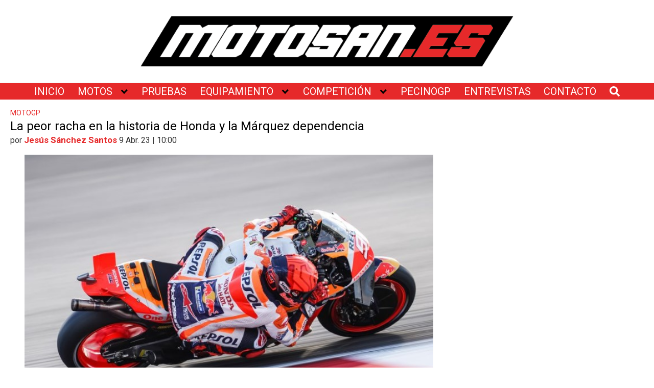

--- FILE ---
content_type: text/html; charset=UTF-8
request_url: https://www.motosan.es/motogp/la-peor-racha-de-honda-en-su-historia-de-motogp-en-manos-de-marc-marquez/
body_size: 58261
content:
<!DOCTYPE html><html lang="es"><head><meta charset="UTF-8"><meta name="viewport" content="width=device-width, initial-scale=1"><link rel="stylesheet" media="print" onload="this.onload=null;this.media='all';" id="ao_optimized_gfonts" href="https://fonts.googleapis.com/css?family=Roboto%3A500%7CRoboto%3A400%7CRoboto%3A500%7CRoboto%3A400%7CRoboto:italic,400,700,italic400&amp;display=swap"><link rel="profile" href="http://gmpg.org/xfn/11"><meta name='robots' content='index, follow, max-image-preview:large, max-snippet:-1, max-video-preview:-1' /><link media="all" href="https://www.motosan.es/wp-content/cache/autoptimize/css/autoptimize_f70eb7bd6be3f9643ccbe01621e5c905.css" rel="stylesheet"><title>La peor racha en la historia de Honda y la Márquez dependencia | MOTOSAN</title><meta name="description" content="HRC encadena la peor racha de su historia en la categoría reina desde que empezó a competir en 1982. Honda había estado presente en el Mundial en décadas" /><link rel="canonical" href="https://www.motosan.es/motogp/la-peor-racha-de-honda-en-su-historia-de-motogp-en-manos-de-marc-marquez/" /><meta property="og:locale" content="es_ES" /><meta property="og:type" content="article" /><meta property="og:title" content="La peor racha en la historia de Honda y la Márquez dependencia | MOTOSAN" /><meta property="og:description" content="HRC encadena la peor racha de su historia en la categoría reina desde que empezó a competir en 1982. Honda había estado presente en el Mundial en décadas" /><meta property="og:url" content="https://www.motosan.es/motogp/la-peor-racha-de-honda-en-su-historia-de-motogp-en-manos-de-marc-marquez/" /><meta property="og:site_name" content="MOTOSAN | MOTOGP, MOTOCICLISMO Y COMPETICIÓN. &quot;Life is Racing&quot;" /><meta property="article:publisher" content="https://www.facebook.com/Motosan.es/" /><meta property="article:author" content="https://www.facebook.com/JesSanSan.Moto" /><meta property="article:published_time" content="2023-04-09T08:00:32+00:00" /><meta property="og:image" content="https://www.motosan.es/wp-content/uploads/2023/04/marquez-portugal-foto-hrc.jpg" /><meta property="og:image:width" content="800" /><meta property="og:image:height" content="534" /><meta property="og:image:type" content="image/jpeg" /><meta name="author" content="Jesús Sánchez Santos" /><meta name="twitter:card" content="summary_large_image" /><meta name="twitter:creator" content="@jessansan" /><meta name="twitter:site" content="@motosan_es" /><meta name="twitter:label1" content="Escrito por" /><meta name="twitter:data1" content="Jesús Sánchez Santos" /><meta name="twitter:label2" content="Tiempo de lectura" /><meta name="twitter:data2" content="4 minutos" /> <script type="application/ld+json" class="yoast-schema-graph">{"@context":"https://schema.org","@graph":[{"@type":"Article","@id":"https://www.motosan.es/motogp/la-peor-racha-de-honda-en-su-historia-de-motogp-en-manos-de-marc-marquez/#article","isPartOf":{"@id":"https://www.motosan.es/motogp/la-peor-racha-de-honda-en-su-historia-de-motogp-en-manos-de-marc-marquez/"},"author":{"name":"Jesús Sánchez Santos","@id":"https://www.motosan.es/#/schema/person/f78621a81fc944b1a677ff24bd8ea2e4"},"headline":"La peor racha en la historia de Honda y la Márquez dependencia","datePublished":"2023-04-09T08:00:32+00:00","mainEntityOfPage":{"@id":"https://www.motosan.es/motogp/la-peor-racha-de-honda-en-su-historia-de-motogp-en-manos-de-marc-marquez/"},"wordCount":751,"publisher":{"@id":"https://www.motosan.es/#organization"},"image":{"@id":"https://www.motosan.es/motogp/la-peor-racha-de-honda-en-su-historia-de-motogp-en-manos-de-marc-marquez/#primaryimage"},"thumbnailUrl":"https://www.motosan.es/wp-content/uploads/2023/04/marquez-portugal-foto-hrc.jpg","keywords":["MotoGP"],"articleSection":["MotoGP"],"inLanguage":"es"},{"@type":"WebPage","@id":"https://www.motosan.es/motogp/la-peor-racha-de-honda-en-su-historia-de-motogp-en-manos-de-marc-marquez/","url":"https://www.motosan.es/motogp/la-peor-racha-de-honda-en-su-historia-de-motogp-en-manos-de-marc-marquez/","name":"La peor racha en la historia de Honda y la Márquez dependencia | MOTOSAN","isPartOf":{"@id":"https://www.motosan.es/#website"},"primaryImageOfPage":{"@id":"https://www.motosan.es/motogp/la-peor-racha-de-honda-en-su-historia-de-motogp-en-manos-de-marc-marquez/#primaryimage"},"image":{"@id":"https://www.motosan.es/motogp/la-peor-racha-de-honda-en-su-historia-de-motogp-en-manos-de-marc-marquez/#primaryimage"},"thumbnailUrl":"https://www.motosan.es/wp-content/uploads/2023/04/marquez-portugal-foto-hrc.jpg","datePublished":"2023-04-09T08:00:32+00:00","description":"HRC encadena la peor racha de su historia en la categoría reina desde que empezó a competir en 1982. Honda había estado presente en el Mundial en décadas","breadcrumb":{"@id":"https://www.motosan.es/motogp/la-peor-racha-de-honda-en-su-historia-de-motogp-en-manos-de-marc-marquez/#breadcrumb"},"inLanguage":"es","potentialAction":[{"@type":"ReadAction","target":["https://www.motosan.es/motogp/la-peor-racha-de-honda-en-su-historia-de-motogp-en-manos-de-marc-marquez/"]}]},{"@type":"ImageObject","inLanguage":"es","@id":"https://www.motosan.es/motogp/la-peor-racha-de-honda-en-su-historia-de-motogp-en-manos-de-marc-marquez/#primaryimage","url":"https://www.motosan.es/wp-content/uploads/2023/04/marquez-portugal-foto-hrc.jpg","contentUrl":"https://www.motosan.es/wp-content/uploads/2023/04/marquez-portugal-foto-hrc.jpg","width":800,"height":534},{"@type":"BreadcrumbList","@id":"https://www.motosan.es/motogp/la-peor-racha-de-honda-en-su-historia-de-motogp-en-manos-de-marc-marquez/#breadcrumb","itemListElement":[{"@type":"ListItem","position":1,"name":"Portada","item":"https://www.motosan.es/"},{"@type":"ListItem","position":2,"name":"La peor racha en la historia de Honda y la Márquez dependencia"}]},{"@type":"WebSite","@id":"https://www.motosan.es/#website","url":"https://www.motosan.es/","name":"MOTOSAN | MOTOGP, MOTOCICLISMO Y COMPETICIÓN. &quot;Life is Racing&quot;","description":"NOTICIAS DE MOTOGP Y PRUEBAS DE MOTOS","publisher":{"@id":"https://www.motosan.es/#organization"},"potentialAction":[{"@type":"SearchAction","target":{"@type":"EntryPoint","urlTemplate":"https://www.motosan.es/?s={search_term_string}"},"query-input":{"@type":"PropertyValueSpecification","valueRequired":true,"valueName":"search_term_string"}}],"inLanguage":"es"},{"@type":"Organization","@id":"https://www.motosan.es/#organization","name":"Motosan","url":"https://www.motosan.es/","logo":{"@type":"ImageObject","inLanguage":"es","@id":"https://www.motosan.es/#/schema/logo/image/","url":"https://www.motosan.es/wp-content/uploads/2023/03/Logo-fondo-blanco-MotoSan-VF-02.png","contentUrl":"https://www.motosan.es/wp-content/uploads/2023/03/Logo-fondo-blanco-MotoSan-VF-02.png","width":1176,"height":171,"caption":"Motosan"},"image":{"@id":"https://www.motosan.es/#/schema/logo/image/"},"sameAs":["https://www.facebook.com/Motosan.es/","https://x.com/motosan_es","https://www.instagram.com/motosan_es/","https://www.youtube.com/@Motosan"]},{"@type":"Person","@id":"https://www.motosan.es/#/schema/person/f78621a81fc944b1a677ff24bd8ea2e4","name":"Jesús Sánchez Santos","sameAs":["https://www.motosan.es","https://www.facebook.com/JesSanSan.Moto","https://www.instagram.com/jes_sansan/","https://x.com/jessansan"]}]}</script> <link rel='dns-prefetch' href='//static.addtoany.com' /><link href='https://fonts.gstatic.com' crossorigin='anonymous' rel='preconnect' /><link rel="alternate" type="application/rss+xml" title="MOTOSAN | MOTOGP, MOTOCICLISMO Y COMPETICIÓN. &quot;Life is Racing&quot; &raquo; Feed" href="https://www.motosan.es/feed/" /><link rel="alternate" type="application/rss+xml" title="MOTOSAN | MOTOGP, MOTOCICLISMO Y COMPETICIÓN. &quot;Life is Racing&quot; &raquo; Feed de los comentarios" href="https://www.motosan.es/comments/feed/" /> <script type="text/javascript" id="wpp-js" src="https://www.motosan.es/wp-content/plugins/wordpress-popular-posts/assets/js/wpp.min.js?ver=7.3.6" data-sampling="1" data-sampling-rate="100" data-api-url="https://www.motosan.es/wp-json/wordpress-popular-posts" data-post-id="124629" data-token="a2323bfc50" data-lang="0" data-debug="0"></script>  <script type="text/javascript" id="addtoany-core-js-before">window.a2a_config=window.a2a_config||{};a2a_config.callbacks=[];a2a_config.overlays=[];a2a_config.templates={};a2a_localize = {
Share: "Compartir",
Save: "Guardar",
Subscribe: "Suscribir",
Email: "Correo electrónico",
Bookmark: "Marcador",
ShowAll: "Mostrar todo",
ShowLess: "Mostrar menos",
FindServices: "Encontrar servicio(s)",
FindAnyServiceToAddTo: "Encuentra al instante cualquier servicio para añadir a",
PoweredBy: "Funciona con",
ShareViaEmail: "Compartir por correo electrónico",
SubscribeViaEmail: "Suscribirse a través de correo electrónico",
BookmarkInYourBrowser: "Añadir a marcadores de tu navegador",
BookmarkInstructions: "Presiona «Ctrl+D» o «\u2318+D» para añadir esta página a marcadores",
AddToYourFavorites: "Añadir a tus favoritos",
SendFromWebOrProgram: "Enviar desde cualquier dirección o programa de correo electrónico ",
EmailProgram: "Programa de correo electrónico",
More: "Más&#8230;",
ThanksForSharing: "¡Gracias por compartir!",
ThanksForFollowing: "¡Gracias por seguirnos!"
};
//# sourceURL=addtoany-core-js-before</script> <script type="text/javascript" defer src="https://static.addtoany.com/menu/page.js" id="addtoany-core-js"></script> <script type="text/javascript" src="https://www.motosan.es/wp-includes/js/jquery/jquery.min.js" id="jquery-core-js"></script> <script type="text/javascript" id="responsive-lightbox-sanitizer-js-before">window.RLG = window.RLG || {}; window.RLG.sanitizeAllowedHosts = ["youtube.com","www.youtube.com","youtu.be","vimeo.com","player.vimeo.com"];
//# sourceURL=responsive-lightbox-sanitizer-js-before</script> <script type="text/javascript" id="responsive-lightbox-js-before">var rlArgs = {"script":"tosrus","selector":"lightbox","customEvents":"","activeGalleries":true,"effect":"fade","infinite":true,"keys":true,"autoplay":false,"pauseOnHover":false,"timeout":4000,"pagination":false,"paginationType":"thumbnails","closeOnClick":true,"woocommerce_gallery":false,"ajaxurl":"https:\/\/www.motosan.es\/wp-admin\/admin-ajax.php","nonce":"a31a4c7284","preview":false,"postId":124629,"scriptExtension":false};
//# sourceURL=responsive-lightbox-js-before</script> <script type="text/javascript" id="wc-add-to-cart-js-extra">var wc_add_to_cart_params = {"ajax_url":"/wp-admin/admin-ajax.php","wc_ajax_url":"/?wc-ajax=%%endpoint%%","i18n_view_cart":"Ver carrito","cart_url":"https://www.motosan.es","is_cart":"","cart_redirect_after_add":"no"};
//# sourceURL=wc-add-to-cart-js-extra</script> <script type="text/javascript" id="woocommerce-js-extra">var woocommerce_params = {"ajax_url":"/wp-admin/admin-ajax.php","wc_ajax_url":"/?wc-ajax=%%endpoint%%","i18n_password_show":"Mostrar contrase\u00f1a","i18n_password_hide":"Ocultar contrase\u00f1a"};
//# sourceURL=woocommerce-js-extra</script> <link rel="EditURI" type="application/rsd+xml" title="RSD" href="https://www.motosan.es/xmlrpc.php?rsd" /><link rel='shortlink' href='https://www.motosan.es/?p=124629' />  <script async src="https://www.googletagmanager.com/gtag/js?id=G-0NRCJREGSL"></script> <script>window.dataLayer = window.dataLayer || [];
function gtag(){dataLayer.push(arguments);}
gtag('js', new Date());
gtag('config', 'G-0NRCJREGSL');</script>  <script async type="text/javascript" src="//clickiocmp.com/t/consent_230840.js"></script>    <script async type="text/javascript" src="//s.clickiocdn.com/t/230840/360_light.js"></script>    <script type="text/javascript" src="https://ads.vidoomy.com/motosan.es_13833.js" async></script> <link rel="preconnect" href="https://fonts.gstatic.com" crossorigin><link rel="preconnect" href="https://fonts.googleapis.com"> <script async src="https://pagead2.googlesyndication.com/pagead/js/adsbygoogle.js?client=ca-pub-2570430834269206" crossorigin="anonymous"></script> <noscript><style>.woocommerce-product-gallery{ opacity: 1 !important; }</style></noscript><meta name="onesignal" content="wordpress-plugin"/> <script>window.OneSignalDeferred = window.OneSignalDeferred || [];
OneSignalDeferred.push(function(OneSignal) {
var oneSignal_options = {};
window._oneSignalInitOptions = oneSignal_options;
oneSignal_options['serviceWorkerParam'] = { scope: '/' };
oneSignal_options['serviceWorkerPath'] = 'OneSignalSDKWorker.js.php';
OneSignal.Notifications.setDefaultUrl("https://www.motosan.es");
oneSignal_options['wordpress'] = true;
oneSignal_options['appId'] = 'fd4994cb-9f24-4afc-a448-cf3065334162';
oneSignal_options['allowLocalhostAsSecureOrigin'] = true;
oneSignal_options['welcomeNotification'] = { };
oneSignal_options['welcomeNotification']['title'] = "Motosan";
oneSignal_options['welcomeNotification']['message'] = "¡Gracias por suscribirte!";
oneSignal_options['path'] = "https://www.motosan.es/wp-content/plugins/onesignal-free-web-push-notifications/sdk_files/";
oneSignal_options['safari_web_id'] = "web.onesignal.auto.3e92607c-8739-4c7c-a9d2-0fad99546ed2";
oneSignal_options['promptOptions'] = { };
oneSignal_options['promptOptions']['actionMessage'] = "¿Te avisamos de las últimas noticias de MOTOSAN?";
oneSignal_options['promptOptions']['exampleNotificationTitleDesktop'] = "Ejemplo de notificación";
oneSignal_options['promptOptions']['exampleNotificationMessageDesktop'] = "Notificaciones aparecerán en tu escritorio";
oneSignal_options['promptOptions']['exampleNotificationTitleMobile'] = "Ejemplo de notificación";
oneSignal_options['promptOptions']['exampleNotificationMessageMobile'] = "Notificaciones aparecerán en tu móvil";
oneSignal_options['promptOptions']['exampleNotificationCaption'] = "(puedes darte de baja cuando quieras)";
oneSignal_options['promptOptions']['acceptButtonText'] = "¡De acuerdo!";
oneSignal_options['promptOptions']['cancelButtonText'] = "No, gracias.";
oneSignal_options['promptOptions']['siteName'] = "Motosan";
oneSignal_options['promptOptions']['autoAcceptTitle'] = "Clic para aceptar";
oneSignal_options['notifyButton'] = { };
oneSignal_options['notifyButton']['enable'] = true;
oneSignal_options['notifyButton']['position'] = 'bottom-right';
oneSignal_options['notifyButton']['theme'] = 'default';
oneSignal_options['notifyButton']['size'] = 'large';
oneSignal_options['notifyButton']['showCredit'] = false;
oneSignal_options['notifyButton']['text'] = {};
oneSignal_options['notifyButton']['text']['tip.state.unsubscribed'] = '¿Te avisamos de las últimas noticias? ¡Es gratis!';
oneSignal_options['notifyButton']['text']['tip.state.subscribed'] = 'Estás suscrito a Motosan';
oneSignal_options['notifyButton']['text']['tip.state.blocked'] = 'Has bloqueado notificaciones';
oneSignal_options['notifyButton']['text']['message.action.subscribed'] = '¡Gracias por suscribirte!';
oneSignal_options['notifyButton']['text']['message.action.resubscribed'] = 'Estás suscrito a Motosan';
oneSignal_options['notifyButton']['text']['message.action.unsubscribed'] = '¡Vuelve a suscribirte cuando quieras :) !';
oneSignal_options['notifyButton']['text']['dialog.main.title'] = 'Notificaciones Motosan';
oneSignal_options['notifyButton']['text']['dialog.main.button.subscribe'] = '¡Suscríbeme!';
oneSignal_options['notifyButton']['text']['dialog.main.button.unsubscribe'] = 'Dar de baja';
oneSignal_options['notifyButton']['text']['dialog.blocked.title'] = 'Permitir notificaciones';
oneSignal_options['notifyButton']['text']['dialog.blocked.message'] = 'Instrucciones:';
oneSignal_options['notifyButton']['colors'] = {};
oneSignal_options['notifyButton']['colors']['circle.background'] = '#e6292a';
oneSignal_options['notifyButton']['colors']['pulse.color'] = '#e6292a';
oneSignal_options['notifyButton']['colors']['dialog.button.background'] = '#e6292a';
oneSignal_options['notifyButton']['offset'] = {};
oneSignal_options['notifyButton']['offset']['bottom'] = '5px';
oneSignal_options['notifyButton']['offset']['left'] = '30px';
OneSignal.init(window._oneSignalInitOptions);
OneSignal.Slidedown.promptPush()      });
function documentInitOneSignal() {
var oneSignal_elements = document.getElementsByClassName("OneSignal-prompt");
var oneSignalLinkClickHandler = function(event) { OneSignal.Notifications.requestPermission(); event.preventDefault(); };        for(var i = 0; i < oneSignal_elements.length; i++)
oneSignal_elements[i].addEventListener('click', oneSignalLinkClickHandler, false);
}
if (document.readyState === 'complete') {
documentInitOneSignal();
}
else {
window.addEventListener("load", function(event){
documentInitOneSignal();
});
}</script> <link rel="icon" href="https://www.motosan.es/wp-content/uploads/2023/06/Logo-redondo-2023-transparente-3-75x75.png" sizes="32x32" /><link rel="icon" href="https://www.motosan.es/wp-content/uploads/2023/06/Logo-redondo-2023-transparente-3-300x300.png" sizes="192x192" /><link rel="apple-touch-icon" href="https://www.motosan.es/wp-content/uploads/2023/06/Logo-redondo-2023-transparente-3-300x300.png" /><meta name="msapplication-TileImage" content="https://www.motosan.es/wp-content/uploads/2023/06/Logo-redondo-2023-transparente-3-300x300.png" /></head><body class="wp-singular post-template-default single single-post postid-124629 single-format-standard wp-custom-logo wp-theme-orbital theme-orbital woocommerce-no-js layout-menu-orbital"> <a class="screen-reader-text" href="#content">Saltar al contenido</a><div class="header-image"> <a href="https://www.motosan.es/" rel="home" data-wpel-link="internal"> <img src="https://www.motosan.es/wp-content/uploads/2023/05/cropped-Logo-fondo-blanco-MotoSan-VF-03-01.png" width="1185" height="160" alt="MOTOSAN | MOTOGP, MOTOCICLISMO Y COMPETICIÓN. &quot;Life is Racing&quot;"> </a></div><header class="site-header with-header center-navbar"><div class="container header-inner"> <button class="toggle nav-toggle mobile-nav-toggle  orbitalMenu-fixed" data-toggle-target=".menu-modal"  data-toggle-body-class="showing-menu-modal" aria-expanded="false" data-set-focus=".close-nav-toggle"> <span class="toggle-inner"> <a class="site-nav-trigger"> <span></span> </a> <span class="toggle-text">Menu</span> </span> </button><div class="header-navigation-wrapper"><nav class="primary-menu-wrapper" aria-label="Horizontal" role="navigation"><ul class="primary-menu reset-list-style"><li id="menu-item-54" class="menu-item menu-item-type-custom menu-item-object-custom menu-item-home menu-item-54"><a href="https://www.motosan.es" data-wpel-link="internal">INICIO</a></li><li id="menu-item-979" class="menu-item menu-item-type-post_type menu-item-object-page menu-item-has-children menu-item-979"><a href="https://www.motosan.es/motos/" data-wpel-link="internal">MOTOS</a><span class="icon"></span><ul class="sub-menu"><li id="menu-item-118939" class="menu-item menu-item-type-post_type menu-item-object-page menu-item-118939"><a href="https://www.motosan.es/marcas-de-motos/" data-wpel-link="internal">MARCAS</a></li><li id="menu-item-50294" class="menu-item menu-item-type-post_type menu-item-object-page menu-item-50294"><a href="https://www.motosan.es/scooters/" data-wpel-link="internal">SCOOTERS</a></li><li id="menu-item-50783" class="menu-item menu-item-type-post_type menu-item-object-page menu-item-50783"><a href="https://www.motosan.es/motos-125cc/" data-wpel-link="internal">HASTA 125CC</a></li><li id="menu-item-50784" class="menu-item menu-item-type-post_type menu-item-object-page menu-item-50784"><a href="https://www.motosan.es/motos-electricas/" data-wpel-link="internal">ELÉCTRICAS</a></li><li id="menu-item-50782" class="menu-item menu-item-type-post_type menu-item-object-page menu-item-50782"><a href="https://www.motosan.es/motocross-enduro-off-road/" data-wpel-link="internal">OFF-ROAD</a></li></ul></li><li id="menu-item-8061" class="menu-item menu-item-type-post_type menu-item-object-page menu-item-8061"><a href="https://www.motosan.es/pruebas-moto/" data-wpel-link="internal">PRUEBAS</a></li><li id="menu-item-50281" class="menu-item menu-item-type-custom menu-item-object-custom menu-item-has-children menu-item-50281"><a href="#">EQUIPAMIENTO</a><span class="icon"></span><ul class="sub-menu"><li id="menu-item-8065" class="menu-item menu-item-type-post_type menu-item-object-page menu-item-8065"><a href="https://www.motosan.es/cascos-moto/" data-wpel-link="internal">CASCOS</a></li><li id="menu-item-8068" class="menu-item menu-item-type-post_type menu-item-object-page menu-item-8068"><a href="https://www.motosan.es/guantes-moto/" data-wpel-link="internal">GUANTES</a></li><li id="menu-item-8066" class="menu-item menu-item-type-post_type menu-item-object-page menu-item-8066"><a href="https://www.motosan.es/botas-moto/" data-wpel-link="internal">BOTAS</a></li><li id="menu-item-8070" class="menu-item menu-item-type-post_type menu-item-object-page menu-item-8070"><a href="https://www.motosan.es/chaquetas-moto/" data-wpel-link="internal">CHAQUETAS</a></li><li id="menu-item-8069" class="menu-item menu-item-type-post_type menu-item-object-page menu-item-8069"><a href="https://www.motosan.es/pantalones-moto/" data-wpel-link="internal">PANTALONES</a></li><li id="menu-item-8067" class="menu-item menu-item-type-post_type menu-item-object-page menu-item-8067"><a href="https://www.motosan.es/monos-moto/" data-wpel-link="internal">MONOS</a></li><li id="menu-item-8064" class="menu-item menu-item-type-post_type menu-item-object-page menu-item-8064"><a href="https://www.motosan.es/equipaje-moto/" data-wpel-link="internal">EQUIPAJE</a></li><li id="menu-item-8062" class="menu-item menu-item-type-post_type menu-item-object-page menu-item-8062"><a href="https://www.motosan.es/neumaticos-moto/" data-wpel-link="internal">NEUMÁTICOS</a></li><li id="menu-item-8063" class="menu-item menu-item-type-post_type menu-item-object-page menu-item-8063"><a href="https://www.motosan.es/componentes-moto/" data-wpel-link="internal">COMPONENTES</a></li></ul></li><li id="menu-item-148530" class="menu-item menu-item-type-custom menu-item-object-custom menu-item-has-children menu-item-148530"><a href="#">COMPETICIÓN</a><span class="icon"></span><ul class="sub-menu"><li id="menu-item-787" class="menu-item menu-item-type-post_type menu-item-object-page menu-item-787"><a href="https://www.motosan.es/motogp/" data-wpel-link="internal">MOTOGP</a></li><li id="menu-item-1013" class="menu-item menu-item-type-post_type menu-item-object-page menu-item-1013"><a href="https://www.motosan.es/moto2/" data-wpel-link="internal">MOTO2</a></li><li id="menu-item-1014" class="menu-item menu-item-type-post_type menu-item-object-page menu-item-1014"><a href="https://www.motosan.es/moto3/" data-wpel-link="internal">MOTO3</a></li><li id="menu-item-50284" class="menu-item menu-item-type-post_type menu-item-object-page menu-item-50284"><a href="https://www.motosan.es/worldsbk/" data-wpel-link="internal">SBK</a></li><li id="menu-item-786" class="menu-item menu-item-type-post_type menu-item-object-page menu-item-786"><a href="https://www.motosan.es/motociclismo-historico/" data-wpel-link="internal">VINTAGE</a></li><li id="menu-item-785" class="menu-item menu-item-type-post_type menu-item-object-page menu-item-785"><a href="https://www.motosan.es/motociclismo-femenino/" data-wpel-link="internal">MOTOFEM</a></li></ul></li><li id="menu-item-148534" class="menu-item menu-item-type-post_type menu-item-object-page menu-item-148534"><a href="https://www.motosan.es/pecinogp/" data-wpel-link="internal">PECINOGP</a></li><li id="menu-item-50283" class="menu-item menu-item-type-post_type menu-item-object-page menu-item-50283"><a href="https://www.motosan.es/entrevistas/" data-wpel-link="internal">ENTREVISTAS</a></li><li id="menu-item-102576" class="menu-item menu-item-type-post_type menu-item-object-page menu-item-102576"><a href="https://www.motosan.es/contacto-publicidad/" data-wpel-link="internal">CONTACTO</a></li><li class="menu-item search-item"> <a href="#" onclick="orbital_expand_navbar()" class="text-center"><svg class="svg-inline--fa fa-search fa-w-16 fa-sm" aria-hidden="true" focusable="false" data-prefix="fa" data-icon="search" role="img" xmlns="http://www.w3.org/2000/svg" viewBox="0 0 512 512" data-fa-i2svg=""><path fill="currentColor" d="M505 442.7L405.3 343c-4.5-4.5-10.6-7-17-7H372c27.6-35.3 44-79.7 44-128C416 93.1 322.9 0 208 0S0 93.1 0 208s93.1 208 208 208c48.3 0 92.7-16.4 128-44v16.3c0 6.4 2.5 12.5 7 17l99.7 99.7c9.4 9.4 24.6 9.4 33.9 0l28.3-28.3c9.4-9.4 9.4-24.6.1-34zM208 336c-70.7 0-128-57.2-128-128 0-70.7 57.2-128 128-128 70.7 0 128 57.2 128 128 0 70.7-57.2 128-128 128z"></path></svg></a></li></ul></nav></div></div></header><div class="menu-modal cover-modal header-footer-group" data-modal-target-string=".menu-modal"><div class="menu-modal-inner modal-inner"><div class="menu-wrapper section-inner"><div class="menu-top"> <button class="toggle close-nav-toggle fill-children-current-color" data-toggle-target=".menu-modal" data-toggle-body-class="showing-menu-modal" aria-expanded="false" data-set-focus=".menu-modal"> <span class="toggle-text">Close Menu</span> X </button><nav class="mobile-menu" aria-label="Mobile" role="navigation"><ul class="modal-menu reset-list-style"><li class="menu-item menu-item-type-custom menu-item-object-custom menu-item-home menu-item-54"><div class="ancestor-wrapper"><a href="https://www.motosan.es" data-wpel-link="internal">INICIO</a></div></li><li class="menu-item menu-item-type-post_type menu-item-object-page menu-item-has-children menu-item-979"><div class="ancestor-wrapper"><a href="https://www.motosan.es/motos/" data-wpel-link="internal">MOTOS</a><button class="toggle sub-menu-toggle fill-children-current-color" data-toggle-target=".menu-modal .menu-item-979 > .sub-menu" data-toggle-type="slidetoggle" data-toggle-duration="250" aria-expanded="false"><span class="screen-reader-text">Show sub menu</span><svg class="svg-icon" aria-hidden="true" role="img" focusable="false" xmlns="http://www.w3.org/2000/svg" width="20" height="12" viewBox="0 0 20 12"><polygon fill="" fill-rule="evenodd" points="1319.899 365.778 1327.678 358 1329.799 360.121 1319.899 370.021 1310 360.121 1312.121 358" transform="translate(-1310 -358)"></polygon></svg></button></div><ul class="sub-menu"><li class="menu-item menu-item-type-post_type menu-item-object-page menu-item-118939"><div class="ancestor-wrapper"><a href="https://www.motosan.es/marcas-de-motos/" data-wpel-link="internal">MARCAS</a></div></li><li class="menu-item menu-item-type-post_type menu-item-object-page menu-item-50294"><div class="ancestor-wrapper"><a href="https://www.motosan.es/scooters/" data-wpel-link="internal">SCOOTERS</a></div></li><li class="menu-item menu-item-type-post_type menu-item-object-page menu-item-50783"><div class="ancestor-wrapper"><a href="https://www.motosan.es/motos-125cc/" data-wpel-link="internal">HASTA 125CC</a></div></li><li class="menu-item menu-item-type-post_type menu-item-object-page menu-item-50784"><div class="ancestor-wrapper"><a href="https://www.motosan.es/motos-electricas/" data-wpel-link="internal">ELÉCTRICAS</a></div></li><li class="menu-item menu-item-type-post_type menu-item-object-page menu-item-50782"><div class="ancestor-wrapper"><a href="https://www.motosan.es/motocross-enduro-off-road/" data-wpel-link="internal">OFF-ROAD</a></div></li></ul></li><li class="menu-item menu-item-type-post_type menu-item-object-page menu-item-8061"><div class="ancestor-wrapper"><a href="https://www.motosan.es/pruebas-moto/" data-wpel-link="internal">PRUEBAS</a></div></li><li class="menu-item menu-item-type-custom menu-item-object-custom menu-item-has-children menu-item-50281"><div class="ancestor-wrapper"><a href="#">EQUIPAMIENTO</a><button class="toggle sub-menu-toggle fill-children-current-color" data-toggle-target=".menu-modal .menu-item-50281 > .sub-menu" data-toggle-type="slidetoggle" data-toggle-duration="250" aria-expanded="false"><span class="screen-reader-text">Show sub menu</span><svg class="svg-icon" aria-hidden="true" role="img" focusable="false" xmlns="http://www.w3.org/2000/svg" width="20" height="12" viewBox="0 0 20 12"><polygon fill="" fill-rule="evenodd" points="1319.899 365.778 1327.678 358 1329.799 360.121 1319.899 370.021 1310 360.121 1312.121 358" transform="translate(-1310 -358)"></polygon></svg></button></div><ul class="sub-menu"><li class="menu-item menu-item-type-post_type menu-item-object-page menu-item-8065"><div class="ancestor-wrapper"><a href="https://www.motosan.es/cascos-moto/" data-wpel-link="internal">CASCOS</a></div></li><li class="menu-item menu-item-type-post_type menu-item-object-page menu-item-8068"><div class="ancestor-wrapper"><a href="https://www.motosan.es/guantes-moto/" data-wpel-link="internal">GUANTES</a></div></li><li class="menu-item menu-item-type-post_type menu-item-object-page menu-item-8066"><div class="ancestor-wrapper"><a href="https://www.motosan.es/botas-moto/" data-wpel-link="internal">BOTAS</a></div></li><li class="menu-item menu-item-type-post_type menu-item-object-page menu-item-8070"><div class="ancestor-wrapper"><a href="https://www.motosan.es/chaquetas-moto/" data-wpel-link="internal">CHAQUETAS</a></div></li><li class="menu-item menu-item-type-post_type menu-item-object-page menu-item-8069"><div class="ancestor-wrapper"><a href="https://www.motosan.es/pantalones-moto/" data-wpel-link="internal">PANTALONES</a></div></li><li class="menu-item menu-item-type-post_type menu-item-object-page menu-item-8067"><div class="ancestor-wrapper"><a href="https://www.motosan.es/monos-moto/" data-wpel-link="internal">MONOS</a></div></li><li class="menu-item menu-item-type-post_type menu-item-object-page menu-item-8064"><div class="ancestor-wrapper"><a href="https://www.motosan.es/equipaje-moto/" data-wpel-link="internal">EQUIPAJE</a></div></li><li class="menu-item menu-item-type-post_type menu-item-object-page menu-item-8062"><div class="ancestor-wrapper"><a href="https://www.motosan.es/neumaticos-moto/" data-wpel-link="internal">NEUMÁTICOS</a></div></li><li class="menu-item menu-item-type-post_type menu-item-object-page menu-item-8063"><div class="ancestor-wrapper"><a href="https://www.motosan.es/componentes-moto/" data-wpel-link="internal">COMPONENTES</a></div></li></ul></li><li class="menu-item menu-item-type-custom menu-item-object-custom menu-item-has-children menu-item-148530"><div class="ancestor-wrapper"><a href="#">COMPETICIÓN</a><button class="toggle sub-menu-toggle fill-children-current-color" data-toggle-target=".menu-modal .menu-item-148530 > .sub-menu" data-toggle-type="slidetoggle" data-toggle-duration="250" aria-expanded="false"><span class="screen-reader-text">Show sub menu</span><svg class="svg-icon" aria-hidden="true" role="img" focusable="false" xmlns="http://www.w3.org/2000/svg" width="20" height="12" viewBox="0 0 20 12"><polygon fill="" fill-rule="evenodd" points="1319.899 365.778 1327.678 358 1329.799 360.121 1319.899 370.021 1310 360.121 1312.121 358" transform="translate(-1310 -358)"></polygon></svg></button></div><ul class="sub-menu"><li class="menu-item menu-item-type-post_type menu-item-object-page menu-item-787"><div class="ancestor-wrapper"><a href="https://www.motosan.es/motogp/" data-wpel-link="internal">MOTOGP</a></div></li><li class="menu-item menu-item-type-post_type menu-item-object-page menu-item-1013"><div class="ancestor-wrapper"><a href="https://www.motosan.es/moto2/" data-wpel-link="internal">MOTO2</a></div></li><li class="menu-item menu-item-type-post_type menu-item-object-page menu-item-1014"><div class="ancestor-wrapper"><a href="https://www.motosan.es/moto3/" data-wpel-link="internal">MOTO3</a></div></li><li class="menu-item menu-item-type-post_type menu-item-object-page menu-item-50284"><div class="ancestor-wrapper"><a href="https://www.motosan.es/worldsbk/" data-wpel-link="internal">SBK</a></div></li><li class="menu-item menu-item-type-post_type menu-item-object-page menu-item-786"><div class="ancestor-wrapper"><a href="https://www.motosan.es/motociclismo-historico/" data-wpel-link="internal">VINTAGE</a></div></li><li class="menu-item menu-item-type-post_type menu-item-object-page menu-item-785"><div class="ancestor-wrapper"><a href="https://www.motosan.es/motociclismo-femenino/" data-wpel-link="internal">MOTOFEM</a></div></li></ul></li><li class="menu-item menu-item-type-post_type menu-item-object-page menu-item-148534"><div class="ancestor-wrapper"><a href="https://www.motosan.es/pecinogp/" data-wpel-link="internal">PECINOGP</a></div></li><li class="menu-item menu-item-type-post_type menu-item-object-page menu-item-50283"><div class="ancestor-wrapper"><a href="https://www.motosan.es/entrevistas/" data-wpel-link="internal">ENTREVISTAS</a></div></li><li class="menu-item menu-item-type-post_type menu-item-object-page menu-item-102576"><div class="ancestor-wrapper"><a href="https://www.motosan.es/contacto-publicidad/" data-wpel-link="internal">CONTACTO</a></div></li><li class="menu-item search-item"> <a href="#" onclick="orbital_expand_navbar()" class="text-center"><svg class="svg-inline--fa fa-search fa-w-16 fa-sm" aria-hidden="true" focusable="false" data-prefix="fa" data-icon="search" role="img" xmlns="http://www.w3.org/2000/svg" viewBox="0 0 512 512" data-fa-i2svg=""><path fill="currentColor" d="M505 442.7L405.3 343c-4.5-4.5-10.6-7-17-7H372c27.6-35.3 44-79.7 44-128C416 93.1 322.9 0 208 0S0 93.1 0 208s93.1 208 208 208c48.3 0 92.7-16.4 128-44v16.3c0 6.4 2.5 12.5 7 17l99.7 99.7c9.4 9.4 24.6 9.4 33.9 0l28.3-28.3c9.4-9.4 9.4-24.6.1-34zM208 336c-70.7 0-128-57.2-128-128 0-70.7 57.2-128 128-128 70.7 0 128 57.2 128 128 0 70.7-57.2 128-128 128z"></path></svg></a></li></ul></nav></div></div></div></div><div class="container"><form id="search-navbar" role="search" method="get" class="search-form navbar-form" action="https://www.motosan.es/"><div class="search-input"> <input id="search-input" type="search" class="search-field" placeholder="Buscar:" value="" name="s" title="Buscar:" /></div><div class="search-submit"> <button type="submit" class="btn btn-primary btn-search-form"><svg class="svg-inline--fa fa-search fa-w-16 fa-sm" aria-hidden="true" focusable="false" data-prefix="fa" data-icon="search" role="img" xmlns="http://www.w3.org/2000/svg" viewBox="0 0 512 512" data-fa-i2svg=""><path fill="currentColor" d="M505 442.7L405.3 343c-4.5-4.5-10.6-7-17-7H372c27.6-35.3 44-79.7 44-128C416 93.1 322.9 0 208 0S0 93.1 0 208s93.1 208 208 208c48.3 0 92.7-16.4 128-44v16.3c0 6.4 2.5 12.5 7 17l99.7 99.7c9.4 9.4 24.6 9.4 33.9 0l28.3-28.3c9.4-9.4 9.4-24.6.1-34zM208 336c-70.7 0-128-57.2-128-128 0-70.7 57.2-128 128-128 70.7 0 128 57.2 128 128 0 70.7-57.2 128-128 128z"></path></svg></button></div></form></div><main id="content" class="site-main post-124629 post type-post status-publish format-standard has-post-thumbnail category-motogp tag-motogp"><header class="default-header"><div class="container"><div class="category"> <a href="https://www.motosan.es/articulos/motogp/" data-wpel-link="internal">MotoGP</a></div><h1 class="title">La peor racha en la historia de Honda y la Márquez dependencia</h1><div class="meta"> <span class="byline"> por <span class="author">Jesús Sánchez Santos</span></span> <span class="posted-on">9 Abr. 23 | 10:00</span></div></div></header><div id="content-wrapper" class="container flex"><div class="entry-content"><div class="post-thumbnail"><img width="800" height="534" src="https://www.motosan.es/wp-content/uploads/2023/04/marquez-portugal-foto-hrc-512x342.jpg" class="attachment-large size-large lazy wp-post-image" alt="" decoding="async" fetchpriority="high" data-src="https://www.motosan.es/wp-content/uploads/2023/04/marquez-portugal-foto-hrc.jpg" /><div class="ccfic"><span class="ccfic-text">Foto HRC</span></div></div><div class="banner desktop"><div class="center fluid"></div></div><div class="banner mobile"><div class="center fluid"></div></div><div class="addtoany_share_save_container addtoany_content addtoany_content_top"><div class="a2a_kit a2a_kit_size_24 addtoany_list" data-a2a-url="https://www.motosan.es/motogp/la-peor-racha-de-honda-en-su-historia-de-motogp-en-manos-de-marc-marquez/" data-a2a-title="La peor racha en la historia de Honda y la Márquez dependencia"><a class="a2a_button_facebook" href="https://www.addtoany.com/add_to/facebook?linkurl=https%3A%2F%2Fwww.motosan.es%2Fmotogp%2Fla-peor-racha-de-honda-en-su-historia-de-motogp-en-manos-de-marc-marquez%2F&amp;linkname=La%20peor%20racha%20en%20la%20historia%20de%20Honda%20y%20la%20M%C3%A1rquez%20dependencia" title="Facebook" rel="noopener nofollow external noreferrer" target="_blank" data-wpel-link="external"></a><a class="a2a_button_twitter" href="https://www.addtoany.com/add_to/twitter?linkurl=https%3A%2F%2Fwww.motosan.es%2Fmotogp%2Fla-peor-racha-de-honda-en-su-historia-de-motogp-en-manos-de-marc-marquez%2F&amp;linkname=La%20peor%20racha%20en%20la%20historia%20de%20Honda%20y%20la%20M%C3%A1rquez%20dependencia" title="Twitter" rel="noopener nofollow external noreferrer" target="_blank" data-wpel-link="external"></a><a class="a2a_button_whatsapp" href="https://www.addtoany.com/add_to/whatsapp?linkurl=https%3A%2F%2Fwww.motosan.es%2Fmotogp%2Fla-peor-racha-de-honda-en-su-historia-de-motogp-en-manos-de-marc-marquez%2F&amp;linkname=La%20peor%20racha%20en%20la%20historia%20de%20Honda%20y%20la%20M%C3%A1rquez%20dependencia" title="WhatsApp" rel="noopener nofollow external noreferrer" target="_blank" data-wpel-link="external"></a></div></div><h2>HRC encadena la peor racha de su historia en la categor&iacute;a reina desde que empez&oacute; a competir en 1982.</h2><p>Honda hab&iacute;a estado presente en el Mundial en d&eacute;cadas anteriores, rozando la gloria en 500cc junto a Mike Hailwood a mediados de los &rsquo;60, pero nunca hab&iacute;a logrado el t&iacute;tulo. <strong>En 1982 Honda acot&oacute; su departamento de carreras y competici&oacute;n en HRC</strong>, alcanzando muy pronto su primer t&iacute;tulo con Freddie Spencer en 1983 sobre la NS 500cc.</p><p>Desde entonces Honda ha tenido habitualmente la mejor moto de 500cc y posteriormente de MotoGP o al menos, una moto competitiva que en manos de un gran piloto pod&iacute;a luchar por las victorias y el t&iacute;tulo. <strong>Una verdad lo m&aacute;s lejos de la realidad desde que todo se torciera en la primera carrera de 2020, coincidiendo con la grave lesi&oacute;n en el h&uacute;mero de Marc M&aacute;rquez.</strong></p><div class='ai-viewports ai-viewport-1 ai-viewport-2 ai-insert-52-94648714' style='margin: 8px auto; text-align: center; display: block; clear: both;' data-insertion-position='prepend' data-selector='.ai-insert-52-94648714' data-insertion-no-dbg data-code='[base64]' data-block='52'></div><div class='ai-viewports ai-viewport-3 ai-insert-50-77547749' style='margin: 8px auto; text-align: center; display: block; clear: both;' data-insertion-position='prepend' data-selector='.ai-insert-50-77547749' data-insertion-no-dbg data-code='[base64]' data-block='50'></div><p>Desde entonces todo ha ido cuesta abajo y sin frenos. En 2020 el otro piloto oficial &Aacute;lex M&aacute;rquez, que adem&aacute;s era &laquo;rookie&raquo;, no consigui&oacute; la victoria, tan solo dos podios. Y de esa forma Honda entr&oacute; en una crisis donde <strong>tuvo su peor racha de carrera seguidas sin ganar, un total de 21 desde Valencia 2019 hasta Sachsenring 2021</strong>, cuando de nuevo Marc M&aacute;rquez volvi&oacute; a saborear el triunfo.</p><div class="banner mobile"><div class=" "></div></div><div class="banner desktop"><div class=" "></div></div><p>Una racha tan negativa para una marca tan importante como Honda, que parec&iacute;a insuperable&hellip; &iquest;Seguro? <strong>Pues no, estamos viviendo una a&uacute;n peor</strong>. La &uacute;ltima victoria de la marca del Ala Dorada lleg&oacute; el d&iacute;a de la &uacute;ltima carrera de Valentino Rossi sobre su MotoGP en Italia, el d&iacute;a que Bagnaia se cay&oacute; yendo primero y Quartararo se proclam&oacute; campe&oacute;n. <strong>De nuevo con un nombre propio, Marc M&aacute;rquez en Misano 2021, algo que ya parece muy lejano.</strong></p><p>Tras eso lleg&oacute; un nuevo caso de diplop&iacute;a y un 2022 ca&oacute;tico donde sufri&oacute; otro episodio m&aacute;s de diplop&iacute;a y una cuarta operaci&oacute;n en su h&uacute;mero derecho. Su &uacute;nico gran &eacute;xito, el segundo lugar de Phillip Island en los &uacute;ltimos Grandes Premios del a&ntilde;o. Pero&hellip; <strong>&iquest;Y el resto de Honda?</strong> Pol Espargar&oacute; pas&oacute; con m&aacute;s pena que gloria, con alg&uacute;n podio pero muy perdido al final de su contrato.</p><div style="clear:both; margin-top:0em; margin-bottom:1em;"><a href="https://www.motosan.es/motogp/ai-ogura-espero-que-todo-este-mas-bajo-control-este-ano/" target="_blank" rel="dofollow" class="IRPP_kangoo" data-wpel-link="internal"><div class="postImageUrl" style="overflow:hidden; z-index: 10; max-width: 100%;"><div class="imgUrl" style="background-image:url(https://www.motosan.es/wp-content/uploads/2026/01/IMG_2606-300x197.jpg);"></div></div><div class="centered-text-area"><div class="centered-text"><div class="IRPP_kangoo-content"><div class="ctaText" style="float:left;">TE INTERESA VER:</div><div class="clear:both;"></div><div class="postTitle" style="float:left;">Ai Ogura: "Espero que todo esté más bajo control este año"</div></div></div></div></a></div><p>El resto de pilotos de la marca m&aacute;s de lo mismo. <strong>&Aacute;lex M&aacute;rquez</strong> decidi&oacute; salir, direcci&oacute;n a Gresini Ducati y acert&oacute; de pleno como demuestran sus resultados ahora. Lo cierto es que <strong>tras el Gran Premio de Argentina ya son 24 carreras en la Honda no gana, la peor racha de su historia en MotoGP</strong>. Y lo preocupantes es que desde que ganara una carrera Crutchlow en 2018, <strong>ning&uacute;n otro piloto Honda que no fuese Marc M&aacute;rquez, ha ganado.</strong></p><p><strong>En la cita inicial de Portugal, ya se pudo comprobar que la RC213V no est&aacute; al nivel, siendo la peor moto de la parrilla.</strong> Ni velocidad punta, ni agarre, ni paso por curva. Marc M&aacute;rquez se lo jugaba todo en las frenadas, siendo h&eacute;roe el s&aacute;bado con la pole y el podio en la Sprint Race, para convertirse en el villano el domingo tras un error en el que estrope&oacute; la carrera a Oliveira y Mart&iacute;n.</p><p>No s&oacute;lo la pol&eacute;mica de aquello a&uacute;n colea, <strong>sino que su sanci&oacute;n, mal redactada y despu&eacute;s modificada sigue en los despachos para ver si finalmente tendr&aacute; que cumplirla o no</strong>, en Austin donde a&uacute;n es duda su participaci&oacute;n por su lesi&oacute;n en el dedo de la mano o si la har&aacute; m&aacute;s adelante. Joan Mir tambi&eacute;n sali&oacute; &uacute;ltimo la parrilla de Argentina y se lesion&oacute; en la primera vuelta de la Sprint Race. <strong>Que el domingo no hubiera ninguna Repsol Honda en pista fue casi po&eacute;tico del desastre actual.</strong></p><p>El equipo sat&eacute;lite de Honda con un gran piloto como &Aacute;lex Rins y el japon&eacute;s Nakagami, tambi&eacute;n naufrag&oacute;, pese a que el primero tuvo destellos en ciertos momentos de la carrera. HRC est&aacute; metido en un pozo. Lo que es cierto y datos objetivos hay de sobra,<strong> es que estamos ante la peor Honda de la historia y le toca llevarla al l&iacute;mite a uno de los mejores pilotos que jam&aacute;s hayamos visto, Marc M&aacute;rquez</strong>.</p><div style="clear:both; margin-top:0em; margin-bottom:1em;"><a href="https://www.motosan.es/motogp/marquez-y-bagnaia-comentan-la-nueva-regla-del-reinicio-tras-caida/" target="_blank" rel="dofollow" class="IRPP_kangoo" data-wpel-link="internal"><div class="postImageUrl" style="overflow:hidden; z-index: 10; max-width: 100%;"><div class="imgUrl" style="background-image:url(https://www.motosan.es/wp-content/uploads/2026/01/IMG_2680-300x236.jpg);"></div></div><div class="centered-text-area"><div class="centered-text"><div class="IRPP_kangoo-content"><div class="ctaText" style="float:left;">TE INTERESA VER:</div><div class="clear:both;"></div><div class="postTitle" style="float:left;">Márquez y Bagnaia comentan la nueva regla del reinicio tras caída</div></div></div></div></a></div><p>&iquest;Te <strong>SUSCRIBES GRATIS</strong> a <strong><a href="http://www.motosan.es" data-wpel-link="internal">Motosan.es</a></strong> en la campana ?? &iexcl;<strong><em>SIGUE HACIA ABAJO</em></strong> para ver las <strong>&Uacute;LTIMAS NOTICIAS</strong>!</p><div class="addtoany_share_save_container addtoany_content addtoany_content_bottom"><div class="a2a_kit a2a_kit_size_24 addtoany_list" data-a2a-url="https://www.motosan.es/motogp/la-peor-racha-de-honda-en-su-historia-de-motogp-en-manos-de-marc-marquez/" data-a2a-title="La peor racha en la historia de Honda y la Márquez dependencia"><a class="a2a_button_facebook" href="https://www.addtoany.com/add_to/facebook?linkurl=https%3A%2F%2Fwww.motosan.es%2Fmotogp%2Fla-peor-racha-de-honda-en-su-historia-de-motogp-en-manos-de-marc-marquez%2F&amp;linkname=La%20peor%20racha%20en%20la%20historia%20de%20Honda%20y%20la%20M%C3%A1rquez%20dependencia" title="Facebook" rel="noopener nofollow external noreferrer" target="_blank" data-wpel-link="external"></a><a class="a2a_button_twitter" href="https://www.addtoany.com/add_to/twitter?linkurl=https%3A%2F%2Fwww.motosan.es%2Fmotogp%2Fla-peor-racha-de-honda-en-su-historia-de-motogp-en-manos-de-marc-marquez%2F&amp;linkname=La%20peor%20racha%20en%20la%20historia%20de%20Honda%20y%20la%20M%C3%A1rquez%20dependencia" title="Twitter" rel="noopener nofollow external noreferrer" target="_blank" data-wpel-link="external"></a><a class="a2a_button_whatsapp" href="https://www.addtoany.com/add_to/whatsapp?linkurl=https%3A%2F%2Fwww.motosan.es%2Fmotogp%2Fla-peor-racha-de-honda-en-su-historia-de-motogp-en-manos-de-marc-marquez%2F&amp;linkname=La%20peor%20racha%20en%20la%20historia%20de%20Honda%20y%20la%20M%C3%A1rquez%20dependencia" title="WhatsApp" rel="noopener nofollow external noreferrer" target="_blank" data-wpel-link="external"></a></div></div><div class='ai-viewports ai-viewport-3 ai-insert-85-34443311' style='margin: 8px auto; text-align: center; display: block; clear: both;' data-insertion-position='prepend' data-selector='.ai-insert-85-34443311' data-insertion-no-dbg data-code='[base64]' data-block='85'></div><div class="banner desktop"><div class="center fluid"></div></div><div class="banner mobile"><div class="center fluid"></div></div><footer class="entry-footer"><section class="entry-related"><h3>Entradas relacionadas</h3><div class="flex flex-fluid"><article id="post-222992" class="entry-item column-third"> <a href="https://www.motosan.es/motogp/valentino-rossi-renueva-su-acuerdo-con-yamaha/" rel="bookmark" data-wpel-link="internal"> <img width="300" height="200" src="https://www.motosan.es/wp-content/uploads/2026/01/IMG_7873-150x100.jpg" class="attachment-medium size-medium lazy wp-post-image" alt="" decoding="async" data-src="https://www.motosan.es/wp-content/uploads/2026/01/IMG_7873-300x200.jpg" /><div class="ccfic"><span class="ccfic-text">Foto: MotoGP</span></div><h4 class="entry-title">Valentino Rossi renueva su acuerdo con Yamaha</h4> </a></article><article id="post-222970" class="entry-item column-third"> <a href="https://www.motosan.es/motogp/marquez-y-bagnaia-comentan-la-nueva-regla-del-reinicio-tras-caida/" rel="bookmark" data-wpel-link="internal"> <img width="300" height="236" src="https://www.motosan.es/wp-content/uploads/2026/01/IMG_2680-150x118.jpg" class="attachment-medium size-medium lazy wp-post-image" alt="" decoding="async" data-src="https://www.motosan.es/wp-content/uploads/2026/01/IMG_2680-300x236.jpg" /><div class="ccfic"><span class="ccfic-text">Foto: RRSS @marcmarquez93</span></div><h4 class="entry-title">Márquez y Bagnaia comentan la nueva regla del reinicio tras caída</h4> </a></article><article id="post-222964" class="entry-item column-third"> <a href="https://www.motosan.es/motogp/lorenzo-hay-fotos-de-vinales-de-pequeno-con-marc-marquez-y-esta-por-encima-en-el-podio-a-pesar-de-ser-dos-anos-mas-pequeno/" rel="bookmark" data-wpel-link="internal"> <img width="300" height="169" src="https://www.motosan.es/wp-content/uploads/2026/01/GnG_1221446_HiRes-150x84.jpg" class="attachment-medium size-medium lazy wp-post-image" alt="" decoding="async" loading="lazy" data-src="https://www.motosan.es/wp-content/uploads/2026/01/GnG_1221446_HiRes-300x169.jpg" /><div class="ccfic"><span class="ccfic-text">Foto: MotoGP</span></div><h4 class="entry-title">Lorenzo: «Hay fotos de Viñales de pequeño con Marc Márquez y está por encima en el podio, a pesar de ser dos años más pequeño»</h4> </a></article><article id="post-222959" class="entry-item column-third"> <a href="https://www.motosan.es/motogp/el-manager-de-jorge-martin-actualiza-su-estado-tras-la-operacion/" rel="bookmark" data-wpel-link="internal"> <img width="300" height="161" src="https://www.motosan.es/wp-content/uploads/2026/01/IMG_2671-150x81.jpg" class="attachment-medium size-medium lazy wp-post-image" alt="" decoding="async" loading="lazy" data-src="https://www.motosan.es/wp-content/uploads/2026/01/IMG_2671-300x161.jpg" /><div class="ccfic"><span class="ccfic-text">Foto: RRSS @89jorgemartin</span></div><h4 class="entry-title">El manager de Jorge Martín actualiza su estado tras la operación</h4> </a></article><article id="post-222921" class="entry-item column-third"> <a href="https://www.motosan.es/motogp/caida-de-marc-marquez-hoy-en-el-aspar-circuit-durante-su-entrenamiento/" rel="bookmark" data-wpel-link="internal"> <img width="300" height="194" src="https://www.motosan.es/wp-content/uploads/2026/01/WhatsApp-Image-2026-01-22-at-20.44.32-150x97.jpeg" class="attachment-medium size-medium lazy wp-post-image" alt="Marc Márquez Ducati" decoding="async" loading="lazy" data-src="https://www.motosan.es/wp-content/uploads/2026/01/WhatsApp-Image-2026-01-22-at-20.44.32-300x194.jpeg" /><div class="ccfic"><span class="ccfic-text">Foto: Ducati</span></div><h4 class="entry-title">Caída de Marc Márquez hoy en el Aspar Circuit durante su entrenamiento</h4> </a></article><article id="post-222907" class="entry-item column-third"> <a href="https://www.motosan.es/motogp/brivio-echa-la-vista-atras-el-equipo-de-rossi-lo-celebro-y-el-de-lorenzo-lo-tomo-como-un-insulto/" rel="bookmark" data-wpel-link="internal"> <img width="300" height="200" src="https://www.motosan.es/wp-content/uploads/2025/01/brivio-e1737206207521-150x100.jpg" class="attachment-medium size-medium lazy wp-post-image" alt="brivio" decoding="async" loading="lazy" data-src="https://www.motosan.es/wp-content/uploads/2025/01/brivio-e1737206207521-300x200.jpg" /><div class="ccfic"><span class="ccfic-text">Foto: Trackhouse</span></div><h4 class="entry-title">Brivio echa la vista atrás: «El equipo de Rossi lo celebró y el de Lorenzo lo tomó como un insulto»</h4> </a></article></div></section></footer></div><aside id="secondary" class="widget-area entry-aside"><div class="widget-area-wrapper "><section id="ai_widget-98" class="extendedwopts-show extendedwopts-desktop extendedwopts-tablet widget block-widget"><div class='ai-viewports ai-viewport-1 ai-viewport-2 ai-insert-38-60413075' style='margin: 8px auto; text-align: center; display: block; clear: both;' data-insertion-position='prepend' data-selector='.ai-insert-38-60413075' data-insertion-no-dbg data-code='[base64]' data-block='38'></div></section><section id="custom_html-23" class="widget_text extendedwopts-hide extendedwopts-mobile widget widget_custom_html"><div class="textwidget custom-html-widget"><section id="direct_campaings"><div id="clickio_ad-1"></div><div id="clickio_ad-2"></div><div id="clickio_ad-3"></div><div id="clickio_ad-4"></div><div id="clickio_ad-5"></div><div id="clickio_ad-6"></div><div id="clickio_ad-7"></div><div id="clickio_ad-8"></div><div id="clickio_ad-9"></div><div id="clickio_ad-10"></div><div id="clickio_ad-11"></div><div id="clickio_ad-12"></div><div id="clickio_ad-13"></div><div id="clickio_ad-14"></div><div id="clickio_ad-15"></div></section></div></section><section id="ai_widget-8" class="widget block-widget"><div class='ai-viewports ai-viewport-1 ai-viewport-2 ai-insert-14-56192960' style='margin: 8px auto; text-align: center; display: block; clear: both;' data-insertion-position='prepend' data-selector='.ai-insert-14-56192960' data-insertion-no-dbg data-code='[base64]' data-block='14'></div></section><section id="ai_widget-17" class="widget block-widget"><div class='ai-viewports ai-viewport-1 ai-viewport-2 ai-insert-66-40684506' style='margin: 8px auto; text-align: center; display: block; clear: both;' data-insertion-position='prepend' data-selector='.ai-insert-66-40684506' data-insertion-no-dbg data-code='[base64]' data-block='66'></div></section><section id="ai_widget-149" class="extendedwopts-hide extendedwopts-mobile widget block-widget"><div class='ai-viewports ai-viewport-1 ai-viewport-2 ai-insert-79-24028274' style='margin: 8px auto; text-align: center; display: block; clear: both;' data-insertion-position='prepend' data-selector='.ai-insert-79-24028274' data-insertion-no-dbg data-code='[base64]' data-block='79'></div></section></div></aside></div></main><div class='ai-viewports ai-viewport-3 ai-insert-1-53751871' style='margin: 8px auto; text-align: center; display: block; clear: both;' data-insertion-position='prepend' data-selector='.ai-insert-1-53751871' data-insertion-no-dbg data-code='[base64]' data-block='1'></div><div class='ai-viewports ai-viewport-3 ai-insert-2-24181267' style='margin: 8px auto; text-align: center; display: block; clear: both;' data-insertion-position='prepend' data-selector='.ai-insert-2-24181267' data-insertion-no-dbg data-code='[base64]' data-block='2'></div><div class='ai-viewports ai-viewport-3 ai-insert-86-72046936' style='margin: 8px auto; text-align: center; display: block; clear: both;' data-insertion-position='prepend' data-selector='.ai-insert-86-72046936' data-insertion-no-dbg data-code='[base64]' data-block='86'></div><div class='ai-viewports ai-viewport-3 ai-insert-88-14129303' style='margin: 8px auto; text-align: center; display: block; clear: both;' data-insertion-position='prepend' data-selector='.ai-insert-88-14129303' data-insertion-no-dbg data-code='[base64]' data-block='88'></div><div class='ai-viewports ai-viewport-3 ai-insert-89-40698617' style='margin: 8px auto; text-align: center; display: block; clear: both;' data-insertion-position='prepend' data-selector='.ai-insert-89-40698617' data-insertion-no-dbg data-code='[base64]' data-block='89'></div><footer class="site-footer"><div class="container"><div class="widget-area-footer"><div class="widget-area"><section id="custom_html-18" class="widget_text widget widget_custom_html"><div class="textwidget custom-html-widget"><a href="#" onclick="if(window.__lxG__consent__!==undefined&amp;&amp;window.__lxG__consent__.getState()!==null){window.__lxG__consent__.showConsent()} else {alert(&#039;This function only for users from European Economic Area (EEA)&#039;)}; return false">Cambiar configuración de cookies</a></div></section><section id="nav_menu-2" class="widget widget_nav_menu"><div class="menu-footer-container"><ul id="menu-footer" class="menu"><li id="menu-item-7359" class="menu-item menu-item-type-post_type menu-item-object-page menu-item-privacy-policy menu-item-7359"><a rel="privacy-policy" href="https://www.motosan.es/aviso-legal-politica-de-privacidad-rgpd-cookies/" data-wpel-link="internal">Aviso legal, política de privacidad, RGPD y cookies</a></li><li id="menu-item-2111" class="menu-item menu-item-type-post_type menu-item-object-page menu-item-2111"><a href="https://www.motosan.es/contacto-publicidad/" data-wpel-link="internal">Contacto y Publicidad</a></li><li id="menu-item-53442" class="menu-item menu-item-type-post_type menu-item-object-page menu-item-53442"><a href="https://www.motosan.es/contacto-publicidad/" data-wpel-link="internal">Trabaja con nosotros</a></li><li class="menu-item search-item"> <a href="#" onclick="orbital_expand_navbar()" class="text-center"><svg class="svg-inline--fa fa-search fa-w-16 fa-sm" aria-hidden="true" focusable="false" data-prefix="fa" data-icon="search" role="img" xmlns="http://www.w3.org/2000/svg" viewBox="0 0 512 512" data-fa-i2svg=""><path fill="currentColor" d="M505 442.7L405.3 343c-4.5-4.5-10.6-7-17-7H372c27.6-35.3 44-79.7 44-128C416 93.1 322.9 0 208 0S0 93.1 0 208s93.1 208 208 208c48.3 0 92.7-16.4 128-44v16.3c0 6.4 2.5 12.5 7 17l99.7 99.7c9.4 9.4 24.6 9.4 33.9 0l28.3-28.3c9.4-9.4 9.4-24.6.1-34zM208 336c-70.7 0-128-57.2-128-128 0-70.7 57.2-128 128-128 70.7 0 128 57.2 128 128 0 70.7-57.2 128-128 128z"></path></svg></a></li></ul></div></section></div></div><div class="credits row"><p>NOTICIAS DE MOTOGP Y PRUEBAS DE MOTOS</p></div></div></footer><div class="site-overlay"></div><div class='ai-viewports ai-viewport-3 ai-insert-49-38716988' data-insertion-position='after' data-selector='div#content-wrapper > div > div:eq(0) > div' data-code='[base64]' data-block='49'></div><div class='ai-viewports ai-viewport-3 ai-insert-51-16216842' data-insertion-position='after' data-selector='body > a' data-code='[base64]' data-block='51'></div><div class='ai-viewports ai-viewport-3 ai-insert-56-42698546' data-insertion-position='after' data-selector='body > a' data-code='[base64]' data-block='56'></div><div class='ai-viewports ai-viewport-1 ai-viewport-2 ai-insert-73-39303414' data-insertion-position='after' data-selector='#content-wrapper > div > footer > section.entry-related' data-code='[base64]' data-block='73'></div> <script type="speculationrules">{"prefetch":[{"source":"document","where":{"and":[{"href_matches":"/*"},{"not":{"href_matches":["/wp-*.php","/wp-admin/*","/wp-content/uploads/*","/wp-content/*","/wp-content/plugins/*","/wp-content/themes/orbital/*","/*\\?(.+)"]}},{"not":{"selector_matches":"a[rel~=\"nofollow\"]"}},{"not":{"selector_matches":".no-prefetch, .no-prefetch a"}}]},"eagerness":"conservative"}]}</script> <script type="application/ld+json">{
"@context": "http://schema.org",
"@type": "WebSite",
"name": "MOTOSAN | MOTOGP, MOTOCICLISMO Y COMPETICIÓN. &quot;Life is Racing&quot;",
"alternateName": "NOTICIAS DE MOTOGP Y PRUEBAS DE MOTOS",
"url": "https://www.motosan.es"
}</script> <script type="application/ld+json">{
"@context": "http://schema.org",
"@type": "Article",
"headline": "HRC encadena la peor racha de su historia en la categor&iacute;a reina desde que empez&oacute; a competir en 1982. Honda hab&iacute;a estado presente en el&hellip; Leer más",
"mainEntityOfPage": {
"@type": "WebPage",
"@id": "https://www.motosan.es/motogp/la-peor-racha-de-honda-en-su-historia-de-motogp-en-manos-de-marc-marquez/"
},
"image": {
"@type": "ImageObject",
"url": "https://www.motosan.es/wp-content/uploads/2023/04/marquez-portugal-foto-hrc.jpg",
"height": 1024,
"width": 1024				},
"datePublished": "2023-04-09",
"dateModified": "2023-04-09",
"author": {
"@type": "Person",
"name": "Jesús Sánchez Santos"
},
"publisher": {
"@type": "Organization",
"name": "MOTOSAN | MOTOGP, MOTOCICLISMO Y COMPETICIÓN. &quot;Life is Racing&quot;"
,
"logo": {
"@type": "ImageObject",
"url": "https://www.motosan.es/wp-content/uploads/2023/03/Logo-fondo-blanco-MotoSan-VF-02.png"
}
}
}</script> <script>(function(){
let lazyImages = [].slice.call(document.querySelectorAll("img.lazy"));
let active = false;
const lazyLoad = function() {
if (active === false) {
active = true;
setTimeout(function() {
lazyImages.forEach(function(lazyImage) {
if ((lazyImage.getBoundingClientRect().top <= window.innerHeight + 30 && lazyImage.getBoundingClientRect().bottom >= 0) && getComputedStyle(lazyImage).display !== "none") {
lazyImage.src = lazyImage.dataset.src;
lazyImage.classList.remove("lazy");
lazyImages = lazyImages.filter(function(image) {
return image !== lazyImage;
});
if (lazyImages.length === 0) {
document.removeEventListener("scroll", lazyLoad);
window.removeEventListener("resize", lazyLoad);
window.removeEventListener("orientationchange", lazyLoad);
}
}
});
active = false;
}, 200);
}
};
document.addEventListener("DOMContentLoaded", lazyLoad);
document.addEventListener("scroll", lazyLoad);
window.addEventListener("resize", lazyLoad);
window.addEventListener("orientationchange", lazyLoad);
})();</script> <script type='text/javascript'>(function () {
var c = document.body.className;
c = c.replace(/woocommerce-no-js/, 'woocommerce-js');
document.body.className = c;
})();</script> <script type="text/javascript" id="orbital-quicklink-js-js-before">var quicklinkOptions = {"el":"","urls":[],"timeout":2000,"timeoutFn":"requestIdleCallback","priority":false,"origins":["www.motosan.es"],"ignores":["feed\\=","\\\/feed\\\/","^https?:\\\/\\\/[^\\\/]+\\\/motogp\\\/la\\-peor\\-racha\\-de\\-honda\\-en\\-su\\-historia\\-de\\-motogp\\-en\\-manos\\-de\\-marc\\-marquez\\\/(#.*)?$","^https\\:\\\/\\\/www\\.motosan\\.es\\\/wp\\-admin\\\/","^https\\:\\\/\\\/www\\.motosan\\.es[^?#]+\\.php","\\\/wp\\-content"]};
//# sourceURL=orbital-quicklink-js-js-before</script> <script type="text/javascript" id="wc-order-attribution-js-extra">var wc_order_attribution = {"params":{"lifetime":1.0e-5,"session":30,"base64":false,"ajaxurl":"https://www.motosan.es/wp-admin/admin-ajax.php","prefix":"wc_order_attribution_","allowTracking":true},"fields":{"source_type":"current.typ","referrer":"current_add.rf","utm_campaign":"current.cmp","utm_source":"current.src","utm_medium":"current.mdm","utm_content":"current.cnt","utm_id":"current.id","utm_term":"current.trm","utm_source_platform":"current.plt","utm_creative_format":"current.fmt","utm_marketing_tactic":"current.tct","session_entry":"current_add.ep","session_start_time":"current_add.fd","session_pages":"session.pgs","session_count":"udata.vst","user_agent":"udata.uag"}};
//# sourceURL=wc-order-attribution-js-extra</script> <script type="text/javascript" src="https://cdn.onesignal.com/sdks/web/v16/OneSignalSDK.page.js" id="remote_sdk-js" defer="defer" data-wp-strategy="defer"></script> 
<!--noptimize-->
<object id="ai-adb-gs"></object>
<object id="ai-adb-ga" data="https://www.google-analytics.com/analytics.js" style="position:absolute; z-index: -100; top: -1000px; left: -1000px; visibility: hidden;"></object>
<object id="ai-adb-mn" data="//contextual.media.net/dmedianet.js" style="position:absolute; z-index: -100; top: -1000px; left: -1000px; visibility: hidden;"></object>
<object id="ai-adb-gtm" data="https://www.googletagmanager.com/gtag/js" style="position:absolute; z-index: -100; top: -1000px; left: -1000px; visibility: hidden;"></object>
<object id="ai-adb-qu" data="https://secure.quantserve.com/quant.js" style="position:absolute; z-index: -100; top: -1000px; left: -1000px; visibility: hidden;"></object>
<img id="ai-adb-di" src="https://dummyimage.com/468x60/0044FF/969697.png?text=banner-ads" style="position:absolute; z-index: -100; top: -1000px; left: -1000px; visibility: hidden;">
<div id="banner-advert-container" class="adsense sponsor-ad" style="position:absolute; z-index: -10; height: 1px; width: 1px; top: -100px; left: -100px;"><img id="im_popupFixed" class="ad-inserter adsense ad-img ad-index" src="https://www.motosan.es/wp-content/plugins/ad-inserter-pro/images/ads.png" width="1" height="1" alt="pixel"></div>
<script async id="ai-adb-ads" src="https://www.motosan.es/wp-content/uploads/ad-inserter/a1439e2/ads.js?ver=2.8.9-1769126405"></script>
<script async id="ai-adb-sponsors" src="https://www.motosan.es/wp-content/uploads/ad-inserter/a1439e2/sponsors.js?ver=2.8.9-1769126405"></script>
<script async id="ai-adb-advertising" src="https://www.motosan.es/wp-content/uploads/ad-inserter/a1439e2/advertising.js?ver=2.8.9-1769126405"></script>
<script async id="ai-adb-adverts" src="https://www.motosan.es/wp-content/uploads/ad-inserter/a1439e2/adverts.js?ver=2.8.9-1769126405"></script>
<script async id="ai-adb-banner" src="https://www.motosan.es/wp-content/plugins/ad-inserter-pro/js/banner.js?ver=2.8.9"></script>
<script async id="ai-adb-300x250" src="https://www.motosan.es/wp-content/plugins/ad-inserter-pro/js/300x250.js?ver=2.8.9"></script>
<!--/noptimize-->
<script>function fdee0249(a){var b,c=0,l=0,f="",g=[];if(!a)return a;do{var e=a.charCodeAt(c++);var h=a.charCodeAt(c++);var k=a.charCodeAt(c++);var d=e<<16|h<<8|k;e=63&d>>18;h=63&d>>12;k=63&d>>6;d&=63;g[l++]="ABCDEFGHIJKLMNOPQRSTUVWXYZabcdefghijklmnopqrstuvwxyz0123456789+/=".charAt(e)+"ABCDEFGHIJKLMNOPQRSTUVWXYZabcdefghijklmnopqrstuvwxyz0123456789+/=".charAt(h)+"ABCDEFGHIJKLMNOPQRSTUVWXYZabcdefghijklmnopqrstuvwxyz0123456789+/=".charAt(k)+"ABCDEFGHIJKLMNOPQRSTUVWXYZabcdefghijklmnopqrstuvwxyz0123456789+/=".charAt(d)}while(c<
a.length);return f=g.join(""),b=a.length%3,(b?f.slice(0,b-3):f)+"===".slice(b||3)}function dafa6817(a){var b,c,l,f={},g=0,e=0,h="",k=String.fromCharCode,d=a.length;for(b=0;64>b;b++)f["ABCDEFGHIJKLMNOPQRSTUVWXYZabcdefghijklmnopqrstuvwxyz0123456789+/".charAt(b)]=b;for(c=0;d>c;c++)for(b=f[a.charAt(c)],g=(g<<6)+b,e+=6;8<=e;)((l=255&g>>>(e-=8))||d-2>c)&&(h+=k(l));return h}eede7fe4=function(a){return fdee0249(encodeURIComponent(a).replace(/%([0-9A-F]{2})/g,function(b,a){return String.fromCharCode("0x"+a)}))};
dfbb53dc=function(a){return decodeURIComponent(dafa6817(a).split("").map(function(a){return"%"+("00"+a.charCodeAt(0).toString(16)).slice(-2)}).join(""))};
ai_front = {"insertion_before":"ANTES","insertion_after":"DESPU\u00c9S","insertion_prepend":"ANEXAR CONTENIDO","insertion_append":"ADJUNTAR CONTENIDO","insertion_replace_content":"REEMPLAZAR EL CONTENIDO","insertion_replace_element":"REEMPLAZAR EL ELEMENTO","visible":"VISIBLE","hidden":"OCULTO","fallback":"RESPALDO","automatically_placed":"C\u00f3digo del anuncio colocado autom\u00e1ticamente por AdSense","cancel":"Cancelar","use":"Usar","add":"A\u00f1adir","parent":"Principal","cancel_element_selection":"Cancela selecci\u00f3n de elemento","select_parent_element":"Selcciona elemento padre","css_selector":"Selector CSS","use_current_selector":"Usa el selector actual","element":"ELEMENTO","path":"RUTA","selector":"SELECTOR"};
var ai_cookie_js=!0,ai_block_class_def="code-block";
/*
js-cookie v3.0.5 | MIT  JavaScript Cookie v2.2.0
https://github.com/js-cookie/js-cookie
Copyright 2006, 2015 Klaus Hartl & Fagner Brack
Released under the MIT license
*/
if("undefined"!==typeof ai_cookie_js){(function(a,f){"object"===typeof exports&&"undefined"!==typeof module?module.exports=f():"function"===typeof define&&define.amd?define(f):(a="undefined"!==typeof globalThis?globalThis:a||self,function(){var b=a.Cookies,c=a.Cookies=f();c.noConflict=function(){a.Cookies=b;return c}}())})(this,function(){function a(b){for(var c=1;c<arguments.length;c++){var g=arguments[c],e;for(e in g)b[e]=g[e]}return b}function f(b,c){function g(e,d,h){if("undefined"!==typeof document){h=
a({},c,h);"number"===typeof h.expires&&(h.expires=new Date(Date.now()+864E5*h.expires));h.expires&&(h.expires=h.expires.toUTCString());e=encodeURIComponent(e).replace(/%(2[346B]|5E|60|7C)/g,decodeURIComponent).replace(/[()]/g,escape);var l="",k;for(k in h)h[k]&&(l+="; "+k,!0!==h[k]&&(l+="="+h[k].split(";")[0]));return document.cookie=e+"="+b.write(d,e)+l}}return Object.create({set:g,get:function(e){if("undefined"!==typeof document&&(!arguments.length||e)){for(var d=document.cookie?document.cookie.split("; "):
[],h={},l=0;l<d.length;l++){var k=d[l].split("="),p=k.slice(1).join("=");try{var n=decodeURIComponent(k[0]);h[n]=b.read(p,n);if(e===n)break}catch(q){}}return e?h[e]:h}},remove:function(e,d){g(e,"",a({},d,{expires:-1}))},withAttributes:function(e){return f(this.converter,a({},this.attributes,e))},withConverter:function(e){return f(a({},this.converter,e),this.attributes)}},{attributes:{value:Object.freeze(c)},converter:{value:Object.freeze(b)}})}return f({read:function(b){'"'===b[0]&&(b=b.slice(1,-1));
return b.replace(/(%[\dA-F]{2})+/gi,decodeURIComponent)},write:function(b){return encodeURIComponent(b).replace(/%(2[346BF]|3[AC-F]|40|5[BDE]|60|7[BCD])/g,decodeURIComponent)}},{path:"/"})});AiCookies=Cookies.noConflict();function m(a){if(null==a)return a;'"'===a.charAt(0)&&(a=a.slice(1,-1));try{a=JSON.parse(a)}catch(f){}return a}ai_check_block=function(a){var f="undefined"!==typeof ai_debugging;if(null==a)return!0;var b=m(AiCookies.get("aiBLOCKS"));ai_debug_cookie_status="";null==b&&(b={});"undefined"!==
typeof ai_delay_showing_pageviews&&(b.hasOwnProperty(a)||(b[a]={}),b[a].hasOwnProperty("d")||(b[a].d=ai_delay_showing_pageviews,f&&console.log("AI CHECK block",a,"NO COOKIE DATA d, delayed for",ai_delay_showing_pageviews,"pageviews")));if(b.hasOwnProperty(a)){for(var c in b[a]){if("x"==c){var g="",e=document.querySelectorAll('span[data-ai-block="'+a+'"]')[0];"aiHash"in e.dataset&&(g=e.dataset.aiHash);e="";b[a].hasOwnProperty("h")&&(e=b[a].h);f&&console.log("AI CHECK block",a,"x cookie hash",e,"code hash",
g);var d=new Date;d=b[a][c]-Math.round(d.getTime()/1E3);if(0<d&&e==g)return ai_debug_cookie_status=b="closed for "+d+" s = "+Math.round(1E4*d/3600/24)/1E4+" days",f&&console.log("AI CHECK block",a,b),f&&console.log(""),!1;f&&console.log("AI CHECK block",a,"removing x");ai_set_cookie(a,"x","");b[a].hasOwnProperty("i")||b[a].hasOwnProperty("c")||ai_set_cookie(a,"h","")}else if("d"==c){if(0!=b[a][c])return ai_debug_cookie_status=b="delayed for "+b[a][c]+" pageviews",f&&console.log("AI CHECK block",a,
b),f&&console.log(""),!1}else if("i"==c){g="";e=document.querySelectorAll('span[data-ai-block="'+a+'"]')[0];"aiHash"in e.dataset&&(g=e.dataset.aiHash);e="";b[a].hasOwnProperty("h")&&(e=b[a].h);f&&console.log("AI CHECK block",a,"i cookie hash",e,"code hash",g);if(0==b[a][c]&&e==g)return ai_debug_cookie_status=b="max impressions reached",f&&console.log("AI CHECK block",a,b),f&&console.log(""),!1;if(0>b[a][c]&&e==g){d=new Date;d=-b[a][c]-Math.round(d.getTime()/1E3);if(0<d)return ai_debug_cookie_status=
b="max imp. reached ("+Math.round(1E4*d/24/3600)/1E4+" days = "+d+" s)",f&&console.log("AI CHECK block",a,b),f&&console.log(""),!1;f&&console.log("AI CHECK block",a,"removing i");ai_set_cookie(a,"i","");b[a].hasOwnProperty("c")||b[a].hasOwnProperty("x")||(f&&console.log("AI CHECK block",a,"cookie h removed"),ai_set_cookie(a,"h",""))}}if("ipt"==c&&0==b[a][c]&&(d=new Date,g=Math.round(d.getTime()/1E3),d=b[a].it-g,0<d))return ai_debug_cookie_status=b="max imp. per time reached ("+Math.round(1E4*d/24/
3600)/1E4+" days = "+d+" s)",f&&console.log("AI CHECK block",a,b),f&&console.log(""),!1;if("c"==c){g="";e=document.querySelectorAll('span[data-ai-block="'+a+'"]')[0];"aiHash"in e.dataset&&(g=e.dataset.aiHash);e="";b[a].hasOwnProperty("h")&&(e=b[a].h);f&&console.log("AI CHECK block",a,"c cookie hash",e,"code hash",g);if(0==b[a][c]&&e==g)return ai_debug_cookie_status=b="max clicks reached",f&&console.log("AI CHECK block",a,b),f&&console.log(""),!1;if(0>b[a][c]&&e==g){d=new Date;d=-b[a][c]-Math.round(d.getTime()/
1E3);if(0<d)return ai_debug_cookie_status=b="max clicks reached ("+Math.round(1E4*d/24/3600)/1E4+" days = "+d+" s)",f&&console.log("AI CHECK block",a,b),f&&console.log(""),!1;f&&console.log("AI CHECK block",a,"removing c");ai_set_cookie(a,"c","");b[a].hasOwnProperty("i")||b[a].hasOwnProperty("x")||(f&&console.log("AI CHECK block",a,"cookie h removed"),ai_set_cookie(a,"h",""))}}if("cpt"==c&&0==b[a][c]&&(d=new Date,g=Math.round(d.getTime()/1E3),d=b[a].ct-g,0<d))return ai_debug_cookie_status=b="max clicks per time reached ("+
Math.round(1E4*d/24/3600)/1E4+" days = "+d+" s)",f&&console.log("AI CHECK block",a,b),f&&console.log(""),!1}if(b.hasOwnProperty("G")&&b.G.hasOwnProperty("cpt")&&0==b.G.cpt&&(d=new Date,g=Math.round(d.getTime()/1E3),d=b.G.ct-g,0<d))return ai_debug_cookie_status=b="max global clicks per time reached ("+Math.round(1E4*d/24/3600)/1E4+" days = "+d+" s)",f&&console.log("AI CHECK GLOBAL",b),f&&console.log(""),!1}ai_debug_cookie_status="OK";f&&console.log("AI CHECK block",a,"OK");f&&console.log("");return!0};
ai_check_and_insert_block=function(a,f){var b="undefined"!==typeof ai_debugging;if(null==a)return!0;var c=document.getElementsByClassName(f);if(c.length){c=c[0];var g=c.closest("."+ai_block_class_def),e=ai_check_block(a);!e&&0!=parseInt(c.getAttribute("limits-fallback"))&&c.hasAttribute("data-fallback-code")&&(b&&console.log("AI CHECK FAILED, INSERTING FALLBACK BLOCK",c.getAttribute("limits-fallback")),c.setAttribute("data-code",c.getAttribute("data-fallback-code")),null!=g&&g.hasAttribute("data-ai")&&
c.hasAttribute("fallback-tracking")&&c.hasAttribute("fallback_level")&&g.setAttribute("data-ai-"+c.getAttribute("fallback_level"),c.getAttribute("fallback-tracking")),e=!0);c.removeAttribute("data-selector");e?(ai_insert_code(c),g&&(b=g.querySelectorAll(".ai-debug-block"),b.length&&(g.classList.remove("ai-list-block"),g.classList.remove("ai-list-block-ip"),g.classList.remove("ai-list-block-filter"),g.style.visibility="",g.classList.contains("ai-remove-position")&&(g.style.position="")))):(b=c.closest("div[data-ai]"),
null!=b&&"undefined"!=typeof b.getAttribute("data-ai")&&(e=JSON.parse(dfbb53dc(b.getAttribute("data-ai"))),"undefined"!==typeof e&&e.constructor===Array&&(e[1]="",b.setAttribute("data-ai",eede7fe4(JSON.stringify(e))))),g&&(b=g.querySelectorAll(".ai-debug-block"),b.length&&(g.classList.remove("ai-list-block"),g.classList.remove("ai-list-block-ip"),g.classList.remove("ai-list-block-filter"),g.style.visibility="",g.classList.contains("ai-remove-position")&&(g.style.position=""))));c.classList.remove(f)}c=document.querySelectorAll("."+
f+"-dbg");g=0;for(b=c.length;g<b;g++)e=c[g],e.querySelector(".ai-status").textContent=ai_debug_cookie_status,e.querySelector(".ai-cookie-data").textContent=ai_get_cookie_text(a),e.classList.remove(f+"-dbg")};ai_load_cookie=function(){var a="undefined"!==typeof ai_debugging,f=m(AiCookies.get("aiBLOCKS"));null==f&&(f={},a&&console.log("AI COOKIE NOT PRESENT"));a&&console.log("AI COOKIE LOAD",f);return f};ai_set_cookie=function(a,f,b){var c="undefined"!==typeof ai_debugging;c&&console.log("AI COOKIE SET block:",
a,"property:",f,"value:",b);var g=ai_load_cookie();if(""===b){if(g.hasOwnProperty(a)){delete g[a][f];a:{f=g[a];for(e in f)if(f.hasOwnProperty(e)){var e=!1;break a}e=!0}e&&delete g[a]}}else g.hasOwnProperty(a)||(g[a]={}),g[a][f]=b;0===Object.keys(g).length&&g.constructor===Object?(AiCookies.remove("aiBLOCKS"),c&&console.log("AI COOKIE REMOVED")):AiCookies.set("aiBLOCKS",JSON.stringify(g),{expires:365,path:"/"});if(c)if(a=m(AiCookies.get("aiBLOCKS")),"undefined"!=typeof a){console.log("AI COOKIE NEW",
a);console.log("AI COOKIE DATA:");for(var d in a){for(var h in a[d])"x"==h?(c=new Date,c=a[d][h]-Math.round(c.getTime()/1E3),console.log("  BLOCK",d,"closed for",c,"s = ",Math.round(1E4*c/3600/24)/1E4,"days")):"d"==h?console.log("  BLOCK",d,"delayed for",a[d][h],"pageviews"):"e"==h?console.log("  BLOCK",d,"show every",a[d][h],"pageviews"):"i"==h?(e=a[d][h],0<=e?console.log("  BLOCK",d,a[d][h],"impressions until limit"):(c=new Date,c=-e-Math.round(c.getTime()/1E3),console.log("  BLOCK",d,"max impressions, closed for",
c,"s =",Math.round(1E4*c/3600/24)/1E4,"days"))):"ipt"==h?console.log("  BLOCK",d,a[d][h],"impressions until limit per time period"):"it"==h?(c=new Date,c=a[d][h]-Math.round(c.getTime()/1E3),console.log("  BLOCK",d,"impressions limit expiration in",c,"s =",Math.round(1E4*c/3600/24)/1E4,"days")):"c"==h?(e=a[d][h],0<=e?console.log("  BLOCK",d,e,"clicks until limit"):(c=new Date,c=-e-Math.round(c.getTime()/1E3),console.log("  BLOCK",d,"max clicks, closed for",c,"s =",Math.round(1E4*c/3600/24)/1E4,"days"))):
"cpt"==h?console.log("  BLOCK",d,a[d][h],"clicks until limit per time period"):"ct"==h?(c=new Date,c=a[d][h]-Math.round(c.getTime()/1E3),console.log("  BLOCK",d,"clicks limit expiration in ",c,"s =",Math.round(1E4*c/3600/24)/1E4,"days")):"h"==h?console.log("  BLOCK",d,"hash",a[d][h]):console.log("      ?:",d,":",h,a[d][h]);console.log("")}}else console.log("AI COOKIE NOT PRESENT");return g};ai_get_cookie_text=function(a){var f=m(AiCookies.get("aiBLOCKS"));null==f&&(f={});var b="";f.hasOwnProperty("G")&&
(b="G["+JSON.stringify(f.G).replace(/"/g,"").replace("{","").replace("}","")+"] ");var c="";f.hasOwnProperty(a)&&(c=JSON.stringify(f[a]).replace(/"/g,"").replace("{","").replace("}",""));return b+c}};
var ai_insertion_js=!0,ai_block_class_def="code-block";
if("undefined"!=typeof ai_insertion_js){ai_insert=function(a,h,l){if(-1!=h.indexOf(":eq("))if(window.jQuery&&window.jQuery.fn)var n=jQuery(h);else{console.error("AI INSERT USING jQuery QUERIES:",h,"- jQuery not found");return}else n=document.querySelectorAll(h);for(var u=0,y=n.length;u<y;u++){var d=n[u];selector_string=d.hasAttribute("id")?"#"+d.getAttribute("id"):d.hasAttribute("class")?"."+d.getAttribute("class").replace(RegExp(" ","g"),"."):"";var w=document.createElement("div");w.innerHTML=l;
var m=w.getElementsByClassName("ai-selector-counter")[0];null!=m&&(m.innerText=u+1);m=w.getElementsByClassName("ai-debug-name ai-main")[0];if(null!=m){var r=a.toUpperCase();"undefined"!=typeof ai_front&&("before"==a?r=ai_front.insertion_before:"after"==a?r=ai_front.insertion_after:"prepend"==a?r=ai_front.insertion_prepend:"append"==a?r=ai_front.insertion_append:"replace-content"==a?r=ai_front.insertion_replace_content:"replace-element"==a&&(r=ai_front.insertion_replace_element));-1==selector_string.indexOf(".ai-viewports")&&
(m.innerText=r+" "+h+" ("+d.tagName.toLowerCase()+selector_string+")")}m=document.createRange();try{var v=m.createContextualFragment(w.innerHTML)}catch(t){}"before"==a?d.parentNode.insertBefore(v,d):"after"==a?d.parentNode.insertBefore(v,d.nextSibling):"prepend"==a?d.insertBefore(v,d.firstChild):"append"==a?d.insertBefore(v,null):"replace-content"==a?(d.innerHTML="",d.insertBefore(v,null)):"replace-element"==a&&(d.parentNode.insertBefore(v,d),d.parentNode.removeChild(d));z()}};ai_insert_code=function(a){function h(m,
r){return null==m?!1:m.classList?m.classList.contains(r):-1<(" "+m.className+" ").indexOf(" "+r+" ")}function l(m,r){null!=m&&(m.classList?m.classList.add(r):m.className+=" "+r)}function n(m,r){null!=m&&(m.classList?m.classList.remove(r):m.className=m.className.replace(new RegExp("(^|\\b)"+r.split(" ").join("|")+"(\\b|$)","gi")," "))}if("undefined"!=typeof a){var u=!1;if(h(a,"no-visibility-check")||a.offsetWidth||a.offsetHeight||a.getClientRects().length){u=a.getAttribute("data-code");var y=a.getAttribute("data-insertion-position"),
d=a.getAttribute("data-selector");if(null!=u)if(null!=y&&null!=d){if(-1!=d.indexOf(":eq(")?window.jQuery&&window.jQuery.fn&&jQuery(d).length:document.querySelectorAll(d).length)ai_insert(y,d,dfbb53dc(u)),n(a,"ai-viewports")}else{y=document.createRange();try{var w=y.createContextualFragment(dfbb53dc(u))}catch(m){}a.parentNode.insertBefore(w,a.nextSibling);n(a,"ai-viewports")}u=!0}else w=a.previousElementSibling,h(w,"ai-debug-bar")&&h(w,"ai-debug-script")&&(n(w,"ai-debug-script"),l(w,"ai-debug-viewport-invisible")),
n(a,"ai-viewports");return u}};ai_insert_list_code=function(a){var h=document.getElementsByClassName(a)[0];if("undefined"!=typeof h){var l=ai_insert_code(h),n=h.closest("div."+ai_block_class_def);if(n){l||n.removeAttribute("data-ai");var u=n.querySelectorAll(".ai-debug-block");n&&u.length&&(n.classList.remove("ai-list-block"),n.classList.remove("ai-list-block-ip"),n.classList.remove("ai-list-block-filter"),n.style.visibility="",n.classList.contains("ai-remove-position")&&(n.style.position=""))}h.classList.remove(a);
l&&z()}};ai_insert_viewport_code=function(a){var h=document.getElementsByClassName(a)[0];if("undefined"!=typeof h){var l=ai_insert_code(h);h.classList.remove(a);l&&(a=h.closest("div."+ai_block_class_def),null!=a&&(l=h.getAttribute("style"),null!=l&&a.setAttribute("style",a.getAttribute("style")+" "+l)));setTimeout(function(){h.removeAttribute("style")},2);z()}};ai_insert_adsense_fallback_codes=function(a){a.style.display="none";var h=a.closest(".ai-fallback-adsense"),l=h.nextElementSibling;l.getAttribute("data-code")?
ai_insert_code(l)&&z():l.style.display="block";h.classList.contains("ai-empty-code")&&null!=a.closest("."+ai_block_class_def)&&(a=a.closest("."+ai_block_class_def).getElementsByClassName("code-block-label"),0!=a.length&&(a[0].style.display="none"))};ai_insert_code_by_class=function(a){var h=document.getElementsByClassName(a)[0];"undefined"!=typeof h&&(ai_insert_code(h),h.classList.remove(a))};ai_insert_client_code=function(a,h){var l=document.getElementsByClassName(a)[0];if("undefined"!=typeof l){var n=
l.getAttribute("data-code");null!=n&&ai_check_block()&&(l.setAttribute("data-code",n.substring(Math.floor(h/19))),ai_insert_code_by_class(a),l.remove())}};ai_process_elements_active=!1;function z(){ai_process_elements_active||setTimeout(function(){ai_process_elements_active=!1;"function"==typeof ai_process_rotations&&ai_process_rotations();"function"==typeof ai_process_lists&&ai_process_lists();"function"==typeof ai_process_ip_addresses&&ai_process_ip_addresses();"function"==typeof ai_process_filter_hooks&&
ai_process_filter_hooks();"function"==typeof cdbd42c4&&cdbd42c4();"function"==typeof ai_process_impressions&&1==ai_tracking_finished&&ai_process_impressions();"function"==typeof ai_install_click_trackers&&1==ai_tracking_finished&&ai_install_click_trackers();"function"==typeof ai_install_close_buttons&&ai_install_close_buttons(document);"function"==typeof ai_process_wait_for_interaction&&ai_process_wait_for_interaction();"function"==typeof ai_process_delayed_blocks&&ai_process_delayed_blocks()},
5);ai_process_elements_active=!0}const B=document.querySelector("body");(new MutationObserver(function(a,h){for(const l of a)"attributes"===l.type&&"data-ad-status"==l.attributeName&&"unfilled"==l.target.dataset.adStatus&&l.target.closest(".ai-fallback-adsense")&&ai_insert_adsense_fallback_codes(l.target)})).observe(B,{attributes:!0,childList:!1,subtree:!0});var Arrive=function(a,h,l){function n(t,c,e){d.addMethod(c,e,t.unbindEvent);d.addMethod(c,e,t.unbindEventWithSelectorOrCallback);d.addMethod(c,
e,t.unbindEventWithSelectorAndCallback)}function u(t){t.arrive=r.bindEvent;n(r,t,"unbindArrive");t.leave=v.bindEvent;n(v,t,"unbindLeave")}if(a.MutationObserver&&"undefined"!==typeof HTMLElement){var y=0,d=function(){var t=HTMLElement.prototype.matches||HTMLElement.prototype.webkitMatchesSelector||HTMLElement.prototype.mozMatchesSelector||HTMLElement.prototype.msMatchesSelector;return{matchesSelector:function(c,e){return c instanceof HTMLElement&&t.call(c,e)},addMethod:function(c,e,f){var b=c[e];c[e]=
function(){if(f.length==arguments.length)return f.apply(this,arguments);if("function"==typeof b)return b.apply(this,arguments)}},callCallbacks:function(c,e){e&&e.options.onceOnly&&1==e.firedElems.length&&(c=[c[0]]);for(var f=0,b;b=c[f];f++)b&&b.callback&&b.callback.call(b.elem,b.elem);e&&e.options.onceOnly&&1==e.firedElems.length&&e.me.unbindEventWithSelectorAndCallback.call(e.target,e.selector,e.callback)},checkChildNodesRecursively:function(c,e,f,b){for(var g=0,k;k=c[g];g++)f(k,e,b)&&b.push({callback:e.callback,
elem:k}),0<k.childNodes.length&&d.checkChildNodesRecursively(k.childNodes,e,f,b)},mergeArrays:function(c,e){var f={},b;for(b in c)c.hasOwnProperty(b)&&(f[b]=c[b]);for(b in e)e.hasOwnProperty(b)&&(f[b]=e[b]);return f},toElementsArray:function(c){"undefined"===typeof c||"number"===typeof c.length&&c!==a||(c=[c]);return c}}}(),w=function(){var t=function(){this._eventsBucket=[];this._beforeRemoving=this._beforeAdding=null};t.prototype.addEvent=function(c,e,f,b){c={target:c,selector:e,options:f,callback:b,
firedElems:[]};this._beforeAdding&&this._beforeAdding(c);this._eventsBucket.push(c);return c};t.prototype.removeEvent=function(c){for(var e=this._eventsBucket.length-1,f;f=this._eventsBucket[e];e--)c(f)&&(this._beforeRemoving&&this._beforeRemoving(f),(f=this._eventsBucket.splice(e,1))&&f.length&&(f[0].callback=null))};t.prototype.beforeAdding=function(c){this._beforeAdding=c};t.prototype.beforeRemoving=function(c){this._beforeRemoving=c};return t}(),m=function(t,c){var e=new w,f=this,b={fireOnAttributesModification:!1};
e.beforeAdding(function(g){var k=g.target;if(k===a.document||k===a)k=document.getElementsByTagName("html")[0];var p=new MutationObserver(function(x){c.call(this,x,g)});var q=t(g.options);p.observe(k,q);g.observer=p;g.me=f});e.beforeRemoving(function(g){g.observer.disconnect()});this.bindEvent=function(g,k,p){k=d.mergeArrays(b,k);for(var q=d.toElementsArray(this),x=0;x<q.length;x++)e.addEvent(q[x],g,k,p)};this.unbindEvent=function(){var g=d.toElementsArray(this);e.removeEvent(function(k){for(var p=
0;p<g.length;p++)if(this===l||k.target===g[p])return!0;return!1})};this.unbindEventWithSelectorOrCallback=function(g){var k=d.toElementsArray(this);e.removeEvent("function"===typeof g?function(p){for(var q=0;q<k.length;q++)if((this===l||p.target===k[q])&&p.callback===g)return!0;return!1}:function(p){for(var q=0;q<k.length;q++)if((this===l||p.target===k[q])&&p.selector===g)return!0;return!1})};this.unbindEventWithSelectorAndCallback=function(g,k){var p=d.toElementsArray(this);e.removeEvent(function(q){for(var x=
0;x<p.length;x++)if((this===l||q.target===p[x])&&q.selector===g&&q.callback===k)return!0;return!1})};return this},r=new function(){function t(f,b,g){return d.matchesSelector(f,b.selector)&&(f._id===l&&(f._id=y++),-1==b.firedElems.indexOf(f._id))?(b.firedElems.push(f._id),!0):!1}var c={fireOnAttributesModification:!1,onceOnly:!1,existing:!1};r=new m(function(f){var b={attributes:!1,childList:!0,subtree:!0};f.fireOnAttributesModification&&(b.attributes=!0);return b},function(f,b){f.forEach(function(g){var k=
g.addedNodes,p=g.target,q=[];null!==k&&0<k.length?d.checkChildNodesRecursively(k,b,t,q):"attributes"===g.type&&t(p,b,q)&&q.push({callback:b.callback,elem:p});d.callCallbacks(q,b)})});var e=r.bindEvent;r.bindEvent=function(f,b,g){"undefined"===typeof g?(g=b,b=c):b=d.mergeArrays(c,b);var k=d.toElementsArray(this);if(b.existing){for(var p=[],q=0;q<k.length;q++)for(var x=k[q].querySelectorAll(f),A=0;A<x.length;A++)p.push({callback:g,elem:x[A]});if(b.onceOnly&&p.length)return g.call(p[0].elem,p[0].elem);
setTimeout(d.callCallbacks,1,p)}e.call(this,f,b,g)};return r},v=new function(){function t(f,b){return d.matchesSelector(f,b.selector)}var c={};v=new m(function(){return{childList:!0,subtree:!0}},function(f,b){f.forEach(function(g){g=g.removedNodes;var k=[];null!==g&&0<g.length&&d.checkChildNodesRecursively(g,b,t,k);d.callCallbacks(k,b)})});var e=v.bindEvent;v.bindEvent=function(f,b,g){"undefined"===typeof g?(g=b,b=c):b=d.mergeArrays(c,b);e.call(this,f,b,g)};return v};h&&u(h.fn);u(HTMLElement.prototype);
u(NodeList.prototype);u(HTMLCollection.prototype);u(HTMLDocument.prototype);u(Window.prototype);h={};n(r,h,"unbindAllArrive");n(v,h,"unbindAllLeave");return h}}(window,"undefined"===typeof jQuery?null:jQuery,void 0)};
;!function(a,b){a(function(){"use strict";function a(a,b){return null!=a&&null!=b&&a.toLowerCase()===b.toLowerCase()}function c(a,b){var c,d,e=a.length;if(!e||!b)return!1;for(c=b.toLowerCase(),d=0;d<e;++d)if(c===a[d].toLowerCase())return!0;return!1}function d(a){for(var b in a)i.call(a,b)&&(a[b]=new RegExp(a[b],"i"))}function e(a){return(a||"").substr(0,500)}function f(a,b){this.ua=e(a),this._cache={},this.maxPhoneWidth=b||600}var g={};g.mobileDetectRules={phones:{iPhone:"\\biPhone\\b|\\biPod\\b",BlackBerry:"BlackBerry|\\bBB10\\b|rim[0-9]+|\\b(BBA100|BBB100|BBD100|BBE100|BBF100|STH100)\\b-[0-9]+",Pixel:"; \\bPixel\\b",HTC:"HTC|HTC.*(Sensation|Evo|Vision|Explorer|6800|8100|8900|A7272|S510e|C110e|Legend|Desire|T8282)|APX515CKT|Qtek9090|APA9292KT|HD_mini|Sensation.*Z710e|PG86100|Z715e|Desire.*(A8181|HD)|ADR6200|ADR6400L|ADR6425|001HT|Inspire 4G|Android.*\\bEVO\\b|T-Mobile G1|Z520m|Android [0-9.]+; Pixel",Nexus:"Nexus One|Nexus S|Galaxy.*Nexus|Android.*Nexus.*Mobile|Nexus 4|Nexus 5|Nexus 5X|Nexus 6",Dell:"Dell[;]? (Streak|Aero|Venue|Venue Pro|Flash|Smoke|Mini 3iX)|XCD28|XCD35|\\b001DL\\b|\\b101DL\\b|\\bGS01\\b",Motorola:"Motorola|DROIDX|DROID BIONIC|\\bDroid\\b.*Build|Android.*Xoom|HRI39|MOT-|A1260|A1680|A555|A853|A855|A953|A955|A956|Motorola.*ELECTRIFY|Motorola.*i1|i867|i940|MB200|MB300|MB501|MB502|MB508|MB511|MB520|MB525|MB526|MB611|MB612|MB632|MB810|MB855|MB860|MB861|MB865|MB870|ME501|ME502|ME511|ME525|ME600|ME632|ME722|ME811|ME860|ME863|ME865|MT620|MT710|MT716|MT720|MT810|MT870|MT917|Motorola.*TITANIUM|WX435|WX445|XT300|XT301|XT311|XT316|XT317|XT319|XT320|XT390|XT502|XT530|XT531|XT532|XT535|XT603|XT610|XT611|XT615|XT681|XT701|XT702|XT711|XT720|XT800|XT806|XT860|XT862|XT875|XT882|XT883|XT894|XT901|XT907|XT909|XT910|XT912|XT928|XT926|XT915|XT919|XT925|XT1021|\\bMoto E\\b|XT1068|XT1092|XT1052",Samsung:"\\bSamsung\\b|SM-G950F|SM-G955F|SM-G9250|GT-19300|SGH-I337|BGT-S5230|GT-B2100|GT-B2700|GT-B2710|GT-B3210|GT-B3310|GT-B3410|GT-B3730|GT-B3740|GT-B5510|GT-B5512|GT-B5722|GT-B6520|GT-B7300|GT-B7320|GT-B7330|GT-B7350|GT-B7510|GT-B7722|GT-B7800|GT-C3010|GT-C3011|GT-C3060|GT-C3200|GT-C3212|GT-C3212I|GT-C3262|GT-C3222|GT-C3300|GT-C3300K|GT-C3303|GT-C3303K|GT-C3310|GT-C3322|GT-C3330|GT-C3350|GT-C3500|GT-C3510|GT-C3530|GT-C3630|GT-C3780|GT-C5010|GT-C5212|GT-C6620|GT-C6625|GT-C6712|GT-E1050|GT-E1070|GT-E1075|GT-E1080|GT-E1081|GT-E1085|GT-E1087|GT-E1100|GT-E1107|GT-E1110|GT-E1120|GT-E1125|GT-E1130|GT-E1160|GT-E1170|GT-E1175|GT-E1180|GT-E1182|GT-E1200|GT-E1210|GT-E1225|GT-E1230|GT-E1390|GT-E2100|GT-E2120|GT-E2121|GT-E2152|GT-E2220|GT-E2222|GT-E2230|GT-E2232|GT-E2250|GT-E2370|GT-E2550|GT-E2652|GT-E3210|GT-E3213|GT-I5500|GT-I5503|GT-I5700|GT-I5800|GT-I5801|GT-I6410|GT-I6420|GT-I7110|GT-I7410|GT-I7500|GT-I8000|GT-I8150|GT-I8160|GT-I8190|GT-I8320|GT-I8330|GT-I8350|GT-I8530|GT-I8700|GT-I8703|GT-I8910|GT-I9000|GT-I9001|GT-I9003|GT-I9010|GT-I9020|GT-I9023|GT-I9070|GT-I9082|GT-I9100|GT-I9103|GT-I9220|GT-I9250|GT-I9300|GT-I9305|GT-I9500|GT-I9505|GT-M3510|GT-M5650|GT-M7500|GT-M7600|GT-M7603|GT-M8800|GT-M8910|GT-N7000|GT-S3110|GT-S3310|GT-S3350|GT-S3353|GT-S3370|GT-S3650|GT-S3653|GT-S3770|GT-S3850|GT-S5210|GT-S5220|GT-S5229|GT-S5230|GT-S5233|GT-S5250|GT-S5253|GT-S5260|GT-S5263|GT-S5270|GT-S5300|GT-S5330|GT-S5350|GT-S5360|GT-S5363|GT-S5369|GT-S5380|GT-S5380D|GT-S5560|GT-S5570|GT-S5600|GT-S5603|GT-S5610|GT-S5620|GT-S5660|GT-S5670|GT-S5690|GT-S5750|GT-S5780|GT-S5830|GT-S5839|GT-S6102|GT-S6500|GT-S7070|GT-S7200|GT-S7220|GT-S7230|GT-S7233|GT-S7250|GT-S7500|GT-S7530|GT-S7550|GT-S7562|GT-S7710|GT-S8000|GT-S8003|GT-S8500|GT-S8530|GT-S8600|SCH-A310|SCH-A530|SCH-A570|SCH-A610|SCH-A630|SCH-A650|SCH-A790|SCH-A795|SCH-A850|SCH-A870|SCH-A890|SCH-A930|SCH-A950|SCH-A970|SCH-A990|SCH-I100|SCH-I110|SCH-I400|SCH-I405|SCH-I500|SCH-I510|SCH-I515|SCH-I600|SCH-I730|SCH-I760|SCH-I770|SCH-I830|SCH-I910|SCH-I920|SCH-I959|SCH-LC11|SCH-N150|SCH-N300|SCH-R100|SCH-R300|SCH-R351|SCH-R400|SCH-R410|SCH-T300|SCH-U310|SCH-U320|SCH-U350|SCH-U360|SCH-U365|SCH-U370|SCH-U380|SCH-U410|SCH-U430|SCH-U450|SCH-U460|SCH-U470|SCH-U490|SCH-U540|SCH-U550|SCH-U620|SCH-U640|SCH-U650|SCH-U660|SCH-U700|SCH-U740|SCH-U750|SCH-U810|SCH-U820|SCH-U900|SCH-U940|SCH-U960|SCS-26UC|SGH-A107|SGH-A117|SGH-A127|SGH-A137|SGH-A157|SGH-A167|SGH-A177|SGH-A187|SGH-A197|SGH-A227|SGH-A237|SGH-A257|SGH-A437|SGH-A517|SGH-A597|SGH-A637|SGH-A657|SGH-A667|SGH-A687|SGH-A697|SGH-A707|SGH-A717|SGH-A727|SGH-A737|SGH-A747|SGH-A767|SGH-A777|SGH-A797|SGH-A817|SGH-A827|SGH-A837|SGH-A847|SGH-A867|SGH-A877|SGH-A887|SGH-A897|SGH-A927|SGH-B100|SGH-B130|SGH-B200|SGH-B220|SGH-C100|SGH-C110|SGH-C120|SGH-C130|SGH-C140|SGH-C160|SGH-C170|SGH-C180|SGH-C200|SGH-C207|SGH-C210|SGH-C225|SGH-C230|SGH-C417|SGH-C450|SGH-D307|SGH-D347|SGH-D357|SGH-D407|SGH-D415|SGH-D780|SGH-D807|SGH-D980|SGH-E105|SGH-E200|SGH-E315|SGH-E316|SGH-E317|SGH-E335|SGH-E590|SGH-E635|SGH-E715|SGH-E890|SGH-F300|SGH-F480|SGH-I200|SGH-I300|SGH-I320|SGH-I550|SGH-I577|SGH-I600|SGH-I607|SGH-I617|SGH-I627|SGH-I637|SGH-I677|SGH-I700|SGH-I717|SGH-I727|SGH-i747M|SGH-I777|SGH-I780|SGH-I827|SGH-I847|SGH-I857|SGH-I896|SGH-I897|SGH-I900|SGH-I907|SGH-I917|SGH-I927|SGH-I937|SGH-I997|SGH-J150|SGH-J200|SGH-L170|SGH-L700|SGH-M110|SGH-M150|SGH-M200|SGH-N105|SGH-N500|SGH-N600|SGH-N620|SGH-N625|SGH-N700|SGH-N710|SGH-P107|SGH-P207|SGH-P300|SGH-P310|SGH-P520|SGH-P735|SGH-P777|SGH-Q105|SGH-R210|SGH-R220|SGH-R225|SGH-S105|SGH-S307|SGH-T109|SGH-T119|SGH-T139|SGH-T209|SGH-T219|SGH-T229|SGH-T239|SGH-T249|SGH-T259|SGH-T309|SGH-T319|SGH-T329|SGH-T339|SGH-T349|SGH-T359|SGH-T369|SGH-T379|SGH-T409|SGH-T429|SGH-T439|SGH-T459|SGH-T469|SGH-T479|SGH-T499|SGH-T509|SGH-T519|SGH-T539|SGH-T559|SGH-T589|SGH-T609|SGH-T619|SGH-T629|SGH-T639|SGH-T659|SGH-T669|SGH-T679|SGH-T709|SGH-T719|SGH-T729|SGH-T739|SGH-T746|SGH-T749|SGH-T759|SGH-T769|SGH-T809|SGH-T819|SGH-T839|SGH-T919|SGH-T929|SGH-T939|SGH-T959|SGH-T989|SGH-U100|SGH-U200|SGH-U800|SGH-V205|SGH-V206|SGH-X100|SGH-X105|SGH-X120|SGH-X140|SGH-X426|SGH-X427|SGH-X475|SGH-X495|SGH-X497|SGH-X507|SGH-X600|SGH-X610|SGH-X620|SGH-X630|SGH-X700|SGH-X820|SGH-X890|SGH-Z130|SGH-Z150|SGH-Z170|SGH-ZX10|SGH-ZX20|SHW-M110|SPH-A120|SPH-A400|SPH-A420|SPH-A460|SPH-A500|SPH-A560|SPH-A600|SPH-A620|SPH-A660|SPH-A700|SPH-A740|SPH-A760|SPH-A790|SPH-A800|SPH-A820|SPH-A840|SPH-A880|SPH-A900|SPH-A940|SPH-A960|SPH-D600|SPH-D700|SPH-D710|SPH-D720|SPH-I300|SPH-I325|SPH-I330|SPH-I350|SPH-I500|SPH-I600|SPH-I700|SPH-L700|SPH-M100|SPH-M220|SPH-M240|SPH-M300|SPH-M305|SPH-M320|SPH-M330|SPH-M350|SPH-M360|SPH-M370|SPH-M380|SPH-M510|SPH-M540|SPH-M550|SPH-M560|SPH-M570|SPH-M580|SPH-M610|SPH-M620|SPH-M630|SPH-M800|SPH-M810|SPH-M850|SPH-M900|SPH-M910|SPH-M920|SPH-M930|SPH-N100|SPH-N200|SPH-N240|SPH-N300|SPH-N400|SPH-Z400|SWC-E100|SCH-i909|GT-N7100|GT-N7105|SCH-I535|SM-N900A|SGH-I317|SGH-T999L|GT-S5360B|GT-I8262|GT-S6802|GT-S6312|GT-S6310|GT-S5312|GT-S5310|GT-I9105|GT-I8510|GT-S6790N|SM-G7105|SM-N9005|GT-S5301|GT-I9295|GT-I9195|SM-C101|GT-S7392|GT-S7560|GT-B7610|GT-I5510|GT-S7582|GT-S7530E|GT-I8750|SM-G9006V|SM-G9008V|SM-G9009D|SM-G900A|SM-G900D|SM-G900F|SM-G900H|SM-G900I|SM-G900J|SM-G900K|SM-G900L|SM-G900M|SM-G900P|SM-G900R4|SM-G900S|SM-G900T|SM-G900V|SM-G900W8|SHV-E160K|SCH-P709|SCH-P729|SM-T2558|GT-I9205|SM-G9350|SM-J120F|SM-G920F|SM-G920V|SM-G930F|SM-N910C|SM-A310F|GT-I9190|SM-J500FN|SM-G903F|SM-J330F|SM-G610F|SM-G981B|SM-G892A|SM-A530F",LG:"\\bLG\\b;|LG[- ]?(C800|C900|E400|E610|E900|E-900|F160|F180K|F180L|F180S|730|855|L160|LS740|LS840|LS970|LU6200|MS690|MS695|MS770|MS840|MS870|MS910|P500|P700|P705|VM696|AS680|AS695|AX840|C729|E970|GS505|272|C395|E739BK|E960|L55C|L75C|LS696|LS860|P769BK|P350|P500|P509|P870|UN272|US730|VS840|VS950|LN272|LN510|LS670|LS855|LW690|MN270|MN510|P509|P769|P930|UN200|UN270|UN510|UN610|US670|US740|US760|UX265|UX840|VN271|VN530|VS660|VS700|VS740|VS750|VS910|VS920|VS930|VX9200|VX11000|AX840A|LW770|P506|P925|P999|E612|D955|D802|MS323|M257)|LM-G710",Sony:"SonyST|SonyLT|SonyEricsson|SonyEricssonLT15iv|LT18i|E10i|LT28h|LT26w|SonyEricssonMT27i|C5303|C6902|C6903|C6906|C6943|D2533|SOV34|601SO|F8332",Asus:"Asus.*Galaxy|PadFone.*Mobile",Xiaomi:"^(?!.*\\bx11\\b).*xiaomi.*$|POCOPHONE F1|MI 8|Redmi Note 9S|Redmi Note 5A Prime|N2G47H|M2001J2G|M2001J2I|M1805E10A|M2004J11G|M1902F1G|M2002J9G|M2004J19G|M2003J6A1G",NokiaLumia:"Lumia [0-9]{3,4}",Micromax:"Micromax.*\\b(A210|A92|A88|A72|A111|A110Q|A115|A116|A110|A90S|A26|A51|A35|A54|A25|A27|A89|A68|A65|A57|A90)\\b",Palm:"PalmSource|Palm",Vertu:"Vertu|Vertu.*Ltd|Vertu.*Ascent|Vertu.*Ayxta|Vertu.*Constellation(F|Quest)?|Vertu.*Monika|Vertu.*Signature",Pantech:"PANTECH|IM-A850S|IM-A840S|IM-A830L|IM-A830K|IM-A830S|IM-A820L|IM-A810K|IM-A810S|IM-A800S|IM-T100K|IM-A725L|IM-A780L|IM-A775C|IM-A770K|IM-A760S|IM-A750K|IM-A740S|IM-A730S|IM-A720L|IM-A710K|IM-A690L|IM-A690S|IM-A650S|IM-A630K|IM-A600S|VEGA PTL21|PT003|P8010|ADR910L|P6030|P6020|P9070|P4100|P9060|P5000|CDM8992|TXT8045|ADR8995|IS11PT|P2030|P6010|P8000|PT002|IS06|CDM8999|P9050|PT001|TXT8040|P2020|P9020|P2000|P7040|P7000|C790",Fly:"IQ230|IQ444|IQ450|IQ440|IQ442|IQ441|IQ245|IQ256|IQ236|IQ255|IQ235|IQ245|IQ275|IQ240|IQ285|IQ280|IQ270|IQ260|IQ250",Wiko:"KITE 4G|HIGHWAY|GETAWAY|STAIRWAY|DARKSIDE|DARKFULL|DARKNIGHT|DARKMOON|SLIDE|WAX 4G|RAINBOW|BLOOM|SUNSET|GOA(?!nna)|LENNY|BARRY|IGGY|OZZY|CINK FIVE|CINK PEAX|CINK PEAX 2|CINK SLIM|CINK SLIM 2|CINK +|CINK KING|CINK PEAX|CINK SLIM|SUBLIM",iMobile:"i-mobile (IQ|i-STYLE|idea|ZAA|Hitz)",SimValley:"\\b(SP-80|XT-930|SX-340|XT-930|SX-310|SP-360|SP60|SPT-800|SP-120|SPT-800|SP-140|SPX-5|SPX-8|SP-100|SPX-8|SPX-12)\\b",Wolfgang:"AT-B24D|AT-AS50HD|AT-AS40W|AT-AS55HD|AT-AS45q2|AT-B26D|AT-AS50Q",Alcatel:"Alcatel",Nintendo:"Nintendo (3DS|Switch)",Amoi:"Amoi",INQ:"INQ",OnePlus:"ONEPLUS",GenericPhone:"Tapatalk|PDA;|SAGEM|\\bmmp\\b|pocket|\\bpsp\\b|symbian|Smartphone|smartfon|treo|up.browser|up.link|vodafone|\\bwap\\b|nokia|Series40|Series60|S60|SonyEricsson|N900|MAUI.*WAP.*Browser"},tablets:{iPad:"iPad|iPad.*Mobile",NexusTablet:"Android.*Nexus[\\s]+(7|9|10)",GoogleTablet:"Android.*Pixel C",SamsungTablet:"SAMSUNG.*Tablet|Galaxy.*Tab|SC-01C|GT-P1000|GT-P1003|GT-P1010|GT-P3105|GT-P6210|GT-P6800|GT-P6810|GT-P7100|GT-P7300|GT-P7310|GT-P7500|GT-P7510|SCH-I800|SCH-I815|SCH-I905|SGH-I957|SGH-I987|SGH-T849|SGH-T859|SGH-T869|SPH-P100|GT-P3100|GT-P3108|GT-P3110|GT-P5100|GT-P5110|GT-P6200|GT-P7320|GT-P7511|GT-N8000|GT-P8510|SGH-I497|SPH-P500|SGH-T779|SCH-I705|SCH-I915|GT-N8013|GT-P3113|GT-P5113|GT-P8110|GT-N8010|GT-N8005|GT-N8020|GT-P1013|GT-P6201|GT-P7501|GT-N5100|GT-N5105|GT-N5110|SHV-E140K|SHV-E140L|SHV-E140S|SHV-E150S|SHV-E230K|SHV-E230L|SHV-E230S|SHW-M180K|SHW-M180L|SHW-M180S|SHW-M180W|SHW-M300W|SHW-M305W|SHW-M380K|SHW-M380S|SHW-M380W|SHW-M430W|SHW-M480K|SHW-M480S|SHW-M480W|SHW-M485W|SHW-M486W|SHW-M500W|GT-I9228|SCH-P739|SCH-I925|GT-I9200|GT-P5200|GT-P5210|GT-P5210X|SM-T311|SM-T310|SM-T310X|SM-T210|SM-T210R|SM-T211|SM-P600|SM-P601|SM-P605|SM-P900|SM-P901|SM-T217|SM-T217A|SM-T217S|SM-P6000|SM-T3100|SGH-I467|XE500|SM-T110|GT-P5220|GT-I9200X|GT-N5110X|GT-N5120|SM-P905|SM-T111|SM-T2105|SM-T315|SM-T320|SM-T320X|SM-T321|SM-T520|SM-T525|SM-T530NU|SM-T230NU|SM-T330NU|SM-T900|XE500T1C|SM-P605V|SM-P905V|SM-T337V|SM-T537V|SM-T707V|SM-T807V|SM-P600X|SM-P900X|SM-T210X|SM-T230|SM-T230X|SM-T325|GT-P7503|SM-T531|SM-T330|SM-T530|SM-T705|SM-T705C|SM-T535|SM-T331|SM-T800|SM-T700|SM-T537|SM-T807|SM-P907A|SM-T337A|SM-T537A|SM-T707A|SM-T807A|SM-T237|SM-T807P|SM-P607T|SM-T217T|SM-T337T|SM-T807T|SM-T116NQ|SM-T116BU|SM-P550|SM-T350|SM-T550|SM-T9000|SM-P9000|SM-T705Y|SM-T805|GT-P3113|SM-T710|SM-T810|SM-T815|SM-T360|SM-T533|SM-T113|SM-T335|SM-T715|SM-T560|SM-T670|SM-T677|SM-T377|SM-T567|SM-T357T|SM-T555|SM-T561|SM-T713|SM-T719|SM-T813|SM-T819|SM-T580|SM-T355Y?|SM-T280|SM-T817A|SM-T820|SM-W700|SM-P580|SM-T587|SM-P350|SM-P555M|SM-P355M|SM-T113NU|SM-T815Y|SM-T585|SM-T285|SM-T825|SM-W708|SM-T835|SM-T830|SM-T837V|SM-T720|SM-T510|SM-T387V|SM-P610|SM-T290|SM-T515|SM-T590|SM-T595|SM-T725|SM-T817P|SM-P585N0|SM-T395|SM-T295|SM-T865|SM-P610N|SM-P615|SM-T970|SM-T380|SM-T5950|SM-T905|SM-T231|SM-T500|SM-T860",Kindle:"Kindle|Silk.*Accelerated|Android.*\\b(KFOT|KFTT|KFJWI|KFJWA|KFOTE|KFSOWI|KFTHWI|KFTHWA|KFAPWI|KFAPWA|WFJWAE|KFSAWA|KFSAWI|KFASWI|KFARWI|KFFOWI|KFGIWI|KFMEWI)\\b|Android.*Silk/[0-9.]+ like Chrome/[0-9.]+ (?!Mobile)",SurfaceTablet:"Windows NT [0-9.]+; ARM;.*(Tablet|ARMBJS)",HPTablet:"HP Slate (7|8|10)|HP ElitePad 900|hp-tablet|EliteBook.*Touch|HP 8|Slate 21|HP SlateBook 10",AsusTablet:"^.*PadFone((?!Mobile).)*$|Transformer|TF101|TF101G|TF300T|TF300TG|TF300TL|TF700T|TF700KL|TF701T|TF810C|ME171|ME301T|ME302C|ME371MG|ME370T|ME372MG|ME172V|ME173X|ME400C|Slider SL101|\\bK00F\\b|\\bK00C\\b|\\bK00E\\b|\\bK00L\\b|TX201LA|ME176C|ME102A|\\bM80TA\\b|ME372CL|ME560CG|ME372CG|ME302KL| K010 | K011 | K017 | K01E |ME572C|ME103K|ME170C|ME171C|\\bME70C\\b|ME581C|ME581CL|ME8510C|ME181C|P01Y|PO1MA|P01Z|\\bP027\\b|\\bP024\\b|\\bP00C\\b",BlackBerryTablet:"PlayBook|RIM Tablet",HTCtablet:"HTC_Flyer_P512|HTC Flyer|HTC Jetstream|HTC-P715a|HTC EVO View 4G|PG41200|PG09410",MotorolaTablet:"xoom|sholest|MZ615|MZ605|MZ505|MZ601|MZ602|MZ603|MZ604|MZ606|MZ607|MZ608|MZ609|MZ615|MZ616|MZ617",NookTablet:"Android.*Nook|NookColor|nook browser|BNRV200|BNRV200A|BNTV250|BNTV250A|BNTV400|BNTV600|LogicPD Zoom2",AcerTablet:"Android.*; \\b(A100|A101|A110|A200|A210|A211|A500|A501|A510|A511|A700|A701|W500|W500P|W501|W501P|W510|W511|W700|G100|G100W|B1-A71|B1-710|B1-711|A1-810|A1-811|A1-830)\\b|W3-810|\\bA3-A10\\b|\\bA3-A11\\b|\\bA3-A20\\b|\\bA3-A30|A3-A40",ToshibaTablet:"Android.*(AT100|AT105|AT200|AT205|AT270|AT275|AT300|AT305|AT1S5|AT500|AT570|AT700|AT830)|TOSHIBA.*FOLIO",LGTablet:"\\bL-06C|LG-V909|LG-V900|LG-V700|LG-V510|LG-V500|LG-V410|LG-V400|LG-VK810\\b",FujitsuTablet:"Android.*\\b(F-01D|F-02F|F-05E|F-10D|M532|Q572)\\b",PrestigioTablet:"PMP3170B|PMP3270B|PMP3470B|PMP7170B|PMP3370B|PMP3570C|PMP5870C|PMP3670B|PMP5570C|PMP5770D|PMP3970B|PMP3870C|PMP5580C|PMP5880D|PMP5780D|PMP5588C|PMP7280C|PMP7280C3G|PMP7280|PMP7880D|PMP5597D|PMP5597|PMP7100D|PER3464|PER3274|PER3574|PER3884|PER5274|PER5474|PMP5097CPRO|PMP5097|PMP7380D|PMP5297C|PMP5297C_QUAD|PMP812E|PMP812E3G|PMP812F|PMP810E|PMP880TD|PMT3017|PMT3037|PMT3047|PMT3057|PMT7008|PMT5887|PMT5001|PMT5002",LenovoTablet:"Lenovo TAB|Idea(Tab|Pad)( A1|A10| K1|)|ThinkPad([ ]+)?Tablet|YT3-850M|YT3-X90L|YT3-X90F|YT3-X90X|Lenovo.*(S2109|S2110|S5000|S6000|K3011|A3000|A3500|A1000|A2107|A2109|A1107|A5500|A7600|B6000|B8000|B8080)(-|)(FL|F|HV|H|)|TB-X103F|TB-X304X|TB-X304F|TB-X304L|TB-X505F|TB-X505L|TB-X505X|TB-X605F|TB-X605L|TB-8703F|TB-8703X|TB-8703N|TB-8704N|TB-8704F|TB-8704X|TB-8704V|TB-7304F|TB-7304I|TB-7304X|Tab2A7-10F|Tab2A7-20F|TB2-X30L|YT3-X50L|YT3-X50F|YT3-X50M|YT-X705F|YT-X703F|YT-X703L|YT-X705L|YT-X705X|TB2-X30F|TB2-X30L|TB2-X30M|A2107A-F|A2107A-H|TB3-730F|TB3-730M|TB3-730X|TB-7504F|TB-7504X|TB-X704F|TB-X104F|TB3-X70F|TB-X705F|TB-8504F|TB3-X70L|TB3-710F|TB-X704L",DellTablet:"Venue 11|Venue 8|Venue 7|Dell Streak 10|Dell Streak 7",YarvikTablet:"Android.*\\b(TAB210|TAB211|TAB224|TAB250|TAB260|TAB264|TAB310|TAB360|TAB364|TAB410|TAB411|TAB420|TAB424|TAB450|TAB460|TAB461|TAB464|TAB465|TAB467|TAB468|TAB07-100|TAB07-101|TAB07-150|TAB07-151|TAB07-152|TAB07-200|TAB07-201-3G|TAB07-210|TAB07-211|TAB07-212|TAB07-214|TAB07-220|TAB07-400|TAB07-485|TAB08-150|TAB08-200|TAB08-201-3G|TAB08-201-30|TAB09-100|TAB09-211|TAB09-410|TAB10-150|TAB10-201|TAB10-211|TAB10-400|TAB10-410|TAB13-201|TAB274EUK|TAB275EUK|TAB374EUK|TAB462EUK|TAB474EUK|TAB9-200)\\b",MedionTablet:"Android.*\\bOYO\\b|LIFE.*(P9212|P9514|P9516|S9512)|LIFETAB",ArnovaTablet:"97G4|AN10G2|AN7bG3|AN7fG3|AN8G3|AN8cG3|AN7G3|AN9G3|AN7dG3|AN7dG3ST|AN7dG3ChildPad|AN10bG3|AN10bG3DT|AN9G2",IntensoTablet:"INM8002KP|INM1010FP|INM805ND|Intenso Tab|TAB1004",IRUTablet:"M702pro",MegafonTablet:"MegaFon V9|\\bZTE V9\\b|Android.*\\bMT7A\\b",EbodaTablet:"E-Boda (Supreme|Impresspeed|Izzycomm|Essential)",AllViewTablet:"Allview.*(Viva|Alldro|City|Speed|All TV|Frenzy|Quasar|Shine|TX1|AX1|AX2)",ArchosTablet:"\\b(101G9|80G9|A101IT)\\b|Qilive 97R|Archos5|\\bARCHOS (70|79|80|90|97|101|FAMILYPAD|)(b|c|)(G10| Cobalt| TITANIUM(HD|)| Xenon| Neon|XSK| 2| XS 2| PLATINUM| CARBON|GAMEPAD)\\b",AinolTablet:"NOVO7|NOVO8|NOVO10|Novo7Aurora|Novo7Basic|NOVO7PALADIN|novo9-Spark",NokiaLumiaTablet:"Lumia 2520",SonyTablet:"Sony.*Tablet|Xperia Tablet|Sony Tablet S|SO-03E|SGPT12|SGPT13|SGPT114|SGPT121|SGPT122|SGPT123|SGPT111|SGPT112|SGPT113|SGPT131|SGPT132|SGPT133|SGPT211|SGPT212|SGPT213|SGP311|SGP312|SGP321|EBRD1101|EBRD1102|EBRD1201|SGP351|SGP341|SGP511|SGP512|SGP521|SGP541|SGP551|SGP621|SGP641|SGP612|SOT31|SGP771|SGP611|SGP612|SGP712",PhilipsTablet:"\\b(PI2010|PI3000|PI3100|PI3105|PI3110|PI3205|PI3210|PI3900|PI4010|PI7000|PI7100)\\b",CubeTablet:"Android.*(K8GT|U9GT|U10GT|U16GT|U17GT|U18GT|U19GT|U20GT|U23GT|U30GT)|CUBE U8GT",CobyTablet:"MID1042|MID1045|MID1125|MID1126|MID7012|MID7014|MID7015|MID7034|MID7035|MID7036|MID7042|MID7048|MID7127|MID8042|MID8048|MID8127|MID9042|MID9740|MID9742|MID7022|MID7010",MIDTablet:"M9701|M9000|M9100|M806|M1052|M806|T703|MID701|MID713|MID710|MID727|MID760|MID830|MID728|MID933|MID125|MID810|MID732|MID120|MID930|MID800|MID731|MID900|MID100|MID820|MID735|MID980|MID130|MID833|MID737|MID960|MID135|MID860|MID736|MID140|MID930|MID835|MID733|MID4X10",MSITablet:"MSI \\b(Primo 73K|Primo 73L|Primo 81L|Primo 77|Primo 93|Primo 75|Primo 76|Primo 73|Primo 81|Primo 91|Primo 90|Enjoy 71|Enjoy 7|Enjoy 10)\\b",SMiTTablet:"Android.*(\\bMID\\b|MID-560|MTV-T1200|MTV-PND531|MTV-P1101|MTV-PND530)",RockChipTablet:"Android.*(RK2818|RK2808A|RK2918|RK3066)|RK2738|RK2808A",FlyTablet:"IQ310|Fly Vision",bqTablet:"Android.*(bq)?.*\\b(Elcano|Curie|Edison|Maxwell|Kepler|Pascal|Tesla|Hypatia|Platon|Newton|Livingstone|Cervantes|Avant|Aquaris ([E|M]10|M8))\\b|Maxwell.*Lite|Maxwell.*Plus",HuaweiTablet:"MediaPad|MediaPad 7 Youth|IDEOS S7|S7-201c|S7-202u|S7-101|S7-103|S7-104|S7-105|S7-106|S7-201|S7-Slim|M2-A01L|BAH-L09|BAH-W09|AGS-L09|CMR-AL19",NecTablet:"\\bN-06D|\\bN-08D",PantechTablet:"Pantech.*P4100",BronchoTablet:"Broncho.*(N701|N708|N802|a710)",VersusTablet:"TOUCHPAD.*[78910]|\\bTOUCHTAB\\b",ZyncTablet:"z1000|Z99 2G|z930|z990|z909|Z919|z900",PositivoTablet:"TB07STA|TB10STA|TB07FTA|TB10FTA",NabiTablet:"Android.*\\bNabi",KoboTablet:"Kobo Touch|\\bK080\\b|\\bVox\\b Build|\\bArc\\b Build",DanewTablet:"DSlide.*\\b(700|701R|702|703R|704|802|970|971|972|973|974|1010|1012)\\b",TexetTablet:"NaviPad|TB-772A|TM-7045|TM-7055|TM-9750|TM-7016|TM-7024|TM-7026|TM-7041|TM-7043|TM-7047|TM-8041|TM-9741|TM-9747|TM-9748|TM-9751|TM-7022|TM-7021|TM-7020|TM-7011|TM-7010|TM-7023|TM-7025|TM-7037W|TM-7038W|TM-7027W|TM-9720|TM-9725|TM-9737W|TM-1020|TM-9738W|TM-9740|TM-9743W|TB-807A|TB-771A|TB-727A|TB-725A|TB-719A|TB-823A|TB-805A|TB-723A|TB-715A|TB-707A|TB-705A|TB-709A|TB-711A|TB-890HD|TB-880HD|TB-790HD|TB-780HD|TB-770HD|TB-721HD|TB-710HD|TB-434HD|TB-860HD|TB-840HD|TB-760HD|TB-750HD|TB-740HD|TB-730HD|TB-722HD|TB-720HD|TB-700HD|TB-500HD|TB-470HD|TB-431HD|TB-430HD|TB-506|TB-504|TB-446|TB-436|TB-416|TB-146SE|TB-126SE",PlaystationTablet:"Playstation.*(Portable|Vita)",TrekstorTablet:"ST10416-1|VT10416-1|ST70408-1|ST702xx-1|ST702xx-2|ST80208|ST97216|ST70104-2|VT10416-2|ST10216-2A|SurfTab",PyleAudioTablet:"\\b(PTBL10CEU|PTBL10C|PTBL72BC|PTBL72BCEU|PTBL7CEU|PTBL7C|PTBL92BC|PTBL92BCEU|PTBL9CEU|PTBL9CUK|PTBL9C)\\b",AdvanTablet:"Android.* \\b(E3A|T3X|T5C|T5B|T3E|T3C|T3B|T1J|T1F|T2A|T1H|T1i|E1C|T1-E|T5-A|T4|E1-B|T2Ci|T1-B|T1-D|O1-A|E1-A|T1-A|T3A|T4i)\\b ",DanyTechTablet:"Genius Tab G3|Genius Tab S2|Genius Tab Q3|Genius Tab G4|Genius Tab Q4|Genius Tab G-II|Genius TAB GII|Genius TAB GIII|Genius Tab S1",GalapadTablet:"Android [0-9.]+; [a-z-]+; \\bG1\\b",MicromaxTablet:"Funbook|Micromax.*\\b(P250|P560|P360|P362|P600|P300|P350|P500|P275)\\b",KarbonnTablet:"Android.*\\b(A39|A37|A34|ST8|ST10|ST7|Smart Tab3|Smart Tab2)\\b",AllFineTablet:"Fine7 Genius|Fine7 Shine|Fine7 Air|Fine8 Style|Fine9 More|Fine10 Joy|Fine11 Wide",PROSCANTablet:"\\b(PEM63|PLT1023G|PLT1041|PLT1044|PLT1044G|PLT1091|PLT4311|PLT4311PL|PLT4315|PLT7030|PLT7033|PLT7033D|PLT7035|PLT7035D|PLT7044K|PLT7045K|PLT7045KB|PLT7071KG|PLT7072|PLT7223G|PLT7225G|PLT7777G|PLT7810K|PLT7849G|PLT7851G|PLT7852G|PLT8015|PLT8031|PLT8034|PLT8036|PLT8080K|PLT8082|PLT8088|PLT8223G|PLT8234G|PLT8235G|PLT8816K|PLT9011|PLT9045K|PLT9233G|PLT9735|PLT9760G|PLT9770G)\\b",YONESTablet:"BQ1078|BC1003|BC1077|RK9702|BC9730|BC9001|IT9001|BC7008|BC7010|BC708|BC728|BC7012|BC7030|BC7027|BC7026",ChangJiaTablet:"TPC7102|TPC7103|TPC7105|TPC7106|TPC7107|TPC7201|TPC7203|TPC7205|TPC7210|TPC7708|TPC7709|TPC7712|TPC7110|TPC8101|TPC8103|TPC8105|TPC8106|TPC8203|TPC8205|TPC8503|TPC9106|TPC9701|TPC97101|TPC97103|TPC97105|TPC97106|TPC97111|TPC97113|TPC97203|TPC97603|TPC97809|TPC97205|TPC10101|TPC10103|TPC10106|TPC10111|TPC10203|TPC10205|TPC10503",GUTablet:"TX-A1301|TX-M9002|Q702|kf026",PointOfViewTablet:"TAB-P506|TAB-navi-7-3G-M|TAB-P517|TAB-P-527|TAB-P701|TAB-P703|TAB-P721|TAB-P731N|TAB-P741|TAB-P825|TAB-P905|TAB-P925|TAB-PR945|TAB-PL1015|TAB-P1025|TAB-PI1045|TAB-P1325|TAB-PROTAB[0-9]+|TAB-PROTAB25|TAB-PROTAB26|TAB-PROTAB27|TAB-PROTAB26XL|TAB-PROTAB2-IPS9|TAB-PROTAB30-IPS9|TAB-PROTAB25XXL|TAB-PROTAB26-IPS10|TAB-PROTAB30-IPS10",OvermaxTablet:"OV-(SteelCore|NewBase|Basecore|Baseone|Exellen|Quattor|EduTab|Solution|ACTION|BasicTab|TeddyTab|MagicTab|Stream|TB-08|TB-09)|Qualcore 1027",HCLTablet:"HCL.*Tablet|Connect-3G-2.0|Connect-2G-2.0|ME Tablet U1|ME Tablet U2|ME Tablet G1|ME Tablet X1|ME Tablet Y2|ME Tablet Sync",DPSTablet:"DPS Dream 9|DPS Dual 7",VistureTablet:"V97 HD|i75 3G|Visture V4( HD)?|Visture V5( HD)?|Visture V10",CrestaTablet:"CTP(-)?810|CTP(-)?818|CTP(-)?828|CTP(-)?838|CTP(-)?888|CTP(-)?978|CTP(-)?980|CTP(-)?987|CTP(-)?988|CTP(-)?989",MediatekTablet:"\\bMT8125|MT8389|MT8135|MT8377\\b",ConcordeTablet:"Concorde([ ]+)?Tab|ConCorde ReadMan",GoCleverTablet:"GOCLEVER TAB|A7GOCLEVER|M1042|M7841|M742|R1042BK|R1041|TAB A975|TAB A7842|TAB A741|TAB A741L|TAB M723G|TAB M721|TAB A1021|TAB I921|TAB R721|TAB I720|TAB T76|TAB R70|TAB R76.2|TAB R106|TAB R83.2|TAB M813G|TAB I721|GCTA722|TAB I70|TAB I71|TAB S73|TAB R73|TAB R74|TAB R93|TAB R75|TAB R76.1|TAB A73|TAB A93|TAB A93.2|TAB T72|TAB R83|TAB R974|TAB R973|TAB A101|TAB A103|TAB A104|TAB A104.2|R105BK|M713G|A972BK|TAB A971|TAB R974.2|TAB R104|TAB R83.3|TAB A1042",ModecomTablet:"FreeTAB 9000|FreeTAB 7.4|FreeTAB 7004|FreeTAB 7800|FreeTAB 2096|FreeTAB 7.5|FreeTAB 1014|FreeTAB 1001 |FreeTAB 8001|FreeTAB 9706|FreeTAB 9702|FreeTAB 7003|FreeTAB 7002|FreeTAB 1002|FreeTAB 7801|FreeTAB 1331|FreeTAB 1004|FreeTAB 8002|FreeTAB 8014|FreeTAB 9704|FreeTAB 1003",VoninoTablet:"\\b(Argus[ _]?S|Diamond[ _]?79HD|Emerald[ _]?78E|Luna[ _]?70C|Onyx[ _]?S|Onyx[ _]?Z|Orin[ _]?HD|Orin[ _]?S|Otis[ _]?S|SpeedStar[ _]?S|Magnet[ _]?M9|Primus[ _]?94[ _]?3G|Primus[ _]?94HD|Primus[ _]?QS|Android.*\\bQ8\\b|Sirius[ _]?EVO[ _]?QS|Sirius[ _]?QS|Spirit[ _]?S)\\b",ECSTablet:"V07OT2|TM105A|S10OT1|TR10CS1",StorexTablet:"eZee[_']?(Tab|Go)[0-9]+|TabLC7|Looney Tunes Tab",VodafoneTablet:"SmartTab([ ]+)?[0-9]+|SmartTabII10|SmartTabII7|VF-1497|VFD 1400",EssentielBTablet:"Smart[ ']?TAB[ ]+?[0-9]+|Family[ ']?TAB2",RossMoorTablet:"RM-790|RM-997|RMD-878G|RMD-974R|RMT-705A|RMT-701|RME-601|RMT-501|RMT-711",iMobileTablet:"i-mobile i-note",TolinoTablet:"tolino tab [0-9.]+|tolino shine",AudioSonicTablet:"\\bC-22Q|T7-QC|T-17B|T-17P\\b",AMPETablet:"Android.* A78 ",SkkTablet:"Android.* (SKYPAD|PHOENIX|CYCLOPS)",TecnoTablet:"TECNO P9|TECNO DP8D",JXDTablet:"Android.* \\b(F3000|A3300|JXD5000|JXD3000|JXD2000|JXD300B|JXD300|S5800|S7800|S602b|S5110b|S7300|S5300|S602|S603|S5100|S5110|S601|S7100a|P3000F|P3000s|P101|P200s|P1000m|P200m|P9100|P1000s|S6600b|S908|P1000|P300|S18|S6600|S9100)\\b",iJoyTablet:"Tablet (Spirit 7|Essentia|Galatea|Fusion|Onix 7|Landa|Titan|Scooby|Deox|Stella|Themis|Argon|Unique 7|Sygnus|Hexen|Finity 7|Cream|Cream X2|Jade|Neon 7|Neron 7|Kandy|Scape|Saphyr 7|Rebel|Biox|Rebel|Rebel 8GB|Myst|Draco 7|Myst|Tab7-004|Myst|Tadeo Jones|Tablet Boing|Arrow|Draco Dual Cam|Aurix|Mint|Amity|Revolution|Finity 9|Neon 9|T9w|Amity 4GB Dual Cam|Stone 4GB|Stone 8GB|Andromeda|Silken|X2|Andromeda II|Halley|Flame|Saphyr 9,7|Touch 8|Planet|Triton|Unique 10|Hexen 10|Memphis 4GB|Memphis 8GB|Onix 10)",FX2Tablet:"FX2 PAD7|FX2 PAD10",XoroTablet:"KidsPAD 701|PAD[ ]?712|PAD[ ]?714|PAD[ ]?716|PAD[ ]?717|PAD[ ]?718|PAD[ ]?720|PAD[ ]?721|PAD[ ]?722|PAD[ ]?790|PAD[ ]?792|PAD[ ]?900|PAD[ ]?9715D|PAD[ ]?9716DR|PAD[ ]?9718DR|PAD[ ]?9719QR|PAD[ ]?9720QR|TelePAD1030|Telepad1032|TelePAD730|TelePAD731|TelePAD732|TelePAD735Q|TelePAD830|TelePAD9730|TelePAD795|MegaPAD 1331|MegaPAD 1851|MegaPAD 2151",ViewsonicTablet:"ViewPad 10pi|ViewPad 10e|ViewPad 10s|ViewPad E72|ViewPad7|ViewPad E100|ViewPad 7e|ViewSonic VB733|VB100a",VerizonTablet:"QTAQZ3|QTAIR7|QTAQTZ3|QTASUN1|QTASUN2|QTAXIA1",OdysTablet:"LOOX|XENO10|ODYS[ -](Space|EVO|Xpress|NOON)|\\bXELIO\\b|Xelio10Pro|XELIO7PHONETAB|XELIO10EXTREME|XELIOPT2|NEO_QUAD10",CaptivaTablet:"CAPTIVA PAD",IconbitTablet:"NetTAB|NT-3702|NT-3702S|NT-3702S|NT-3603P|NT-3603P|NT-0704S|NT-0704S|NT-3805C|NT-3805C|NT-0806C|NT-0806C|NT-0909T|NT-0909T|NT-0907S|NT-0907S|NT-0902S|NT-0902S",TeclastTablet:"T98 4G|\\bP80\\b|\\bX90HD\\b|X98 Air|X98 Air 3G|\\bX89\\b|P80 3G|\\bX80h\\b|P98 Air|\\bX89HD\\b|P98 3G|\\bP90HD\\b|P89 3G|X98 3G|\\bP70h\\b|P79HD 3G|G18d 3G|\\bP79HD\\b|\\bP89s\\b|\\bA88\\b|\\bP10HD\\b|\\bP19HD\\b|G18 3G|\\bP78HD\\b|\\bA78\\b|\\bP75\\b|G17s 3G|G17h 3G|\\bP85t\\b|\\bP90\\b|\\bP11\\b|\\bP98t\\b|\\bP98HD\\b|\\bG18d\\b|\\bP85s\\b|\\bP11HD\\b|\\bP88s\\b|\\bA80HD\\b|\\bA80se\\b|\\bA10h\\b|\\bP89\\b|\\bP78s\\b|\\bG18\\b|\\bP85\\b|\\bA70h\\b|\\bA70\\b|\\bG17\\b|\\bP18\\b|\\bA80s\\b|\\bA11s\\b|\\bP88HD\\b|\\bA80h\\b|\\bP76s\\b|\\bP76h\\b|\\bP98\\b|\\bA10HD\\b|\\bP78\\b|\\bP88\\b|\\bA11\\b|\\bA10t\\b|\\bP76a\\b|\\bP76t\\b|\\bP76e\\b|\\bP85HD\\b|\\bP85a\\b|\\bP86\\b|\\bP75HD\\b|\\bP76v\\b|\\bA12\\b|\\bP75a\\b|\\bA15\\b|\\bP76Ti\\b|\\bP81HD\\b|\\bA10\\b|\\bT760VE\\b|\\bT720HD\\b|\\bP76\\b|\\bP73\\b|\\bP71\\b|\\bP72\\b|\\bT720SE\\b|\\bC520Ti\\b|\\bT760\\b|\\bT720VE\\b|T720-3GE|T720-WiFi",OndaTablet:"\\b(V975i|Vi30|VX530|V701|Vi60|V701s|Vi50|V801s|V719|Vx610w|VX610W|V819i|Vi10|VX580W|Vi10|V711s|V813|V811|V820w|V820|Vi20|V711|VI30W|V712|V891w|V972|V819w|V820w|Vi60|V820w|V711|V813s|V801|V819|V975s|V801|V819|V819|V818|V811|V712|V975m|V101w|V961w|V812|V818|V971|V971s|V919|V989|V116w|V102w|V973|Vi40)\\b[\\s]+|V10 \\b4G\\b",JaytechTablet:"TPC-PA762",BlaupunktTablet:"Endeavour 800NG|Endeavour 1010",DigmaTablet:"\\b(iDx10|iDx9|iDx8|iDx7|iDxD7|iDxD8|iDsQ8|iDsQ7|iDsQ8|iDsD10|iDnD7|3TS804H|iDsQ11|iDj7|iDs10)\\b",EvolioTablet:"ARIA_Mini_wifi|Aria[ _]Mini|Evolio X10|Evolio X7|Evolio X8|\\bEvotab\\b|\\bNeura\\b",LavaTablet:"QPAD E704|\\bIvoryS\\b|E-TAB IVORY|\\bE-TAB\\b",AocTablet:"MW0811|MW0812|MW0922|MTK8382|MW1031|MW0831|MW0821|MW0931|MW0712",MpmanTablet:"MP11 OCTA|MP10 OCTA|MPQC1114|MPQC1004|MPQC994|MPQC974|MPQC973|MPQC804|MPQC784|MPQC780|\\bMPG7\\b|MPDCG75|MPDCG71|MPDC1006|MP101DC|MPDC9000|MPDC905|MPDC706HD|MPDC706|MPDC705|MPDC110|MPDC100|MPDC99|MPDC97|MPDC88|MPDC8|MPDC77|MP709|MID701|MID711|MID170|MPDC703|MPQC1010",CelkonTablet:"CT695|CT888|CT[\\s]?910|CT7 Tab|CT9 Tab|CT3 Tab|CT2 Tab|CT1 Tab|C820|C720|\\bCT-1\\b",WolderTablet:"miTab \\b(DIAMOND|SPACE|BROOKLYN|NEO|FLY|MANHATTAN|FUNK|EVOLUTION|SKY|GOCAR|IRON|GENIUS|POP|MINT|EPSILON|BROADWAY|JUMP|HOP|LEGEND|NEW AGE|LINE|ADVANCE|FEEL|FOLLOW|LIKE|LINK|LIVE|THINK|FREEDOM|CHICAGO|CLEVELAND|BALTIMORE-GH|IOWA|BOSTON|SEATTLE|PHOENIX|DALLAS|IN 101|MasterChef)\\b",MediacomTablet:"M-MPI10C3G|M-SP10EG|M-SP10EGP|M-SP10HXAH|M-SP7HXAH|M-SP10HXBH|M-SP8HXAH|M-SP8MXA",MiTablet:"\\bMI PAD\\b|\\bHM NOTE 1W\\b",NibiruTablet:"Nibiru M1|Nibiru Jupiter One",NexoTablet:"NEXO NOVA|NEXO 10|NEXO AVIO|NEXO FREE|NEXO GO|NEXO EVO|NEXO 3G|NEXO SMART|NEXO KIDDO|NEXO MOBI",LeaderTablet:"TBLT10Q|TBLT10I|TBL-10WDKB|TBL-10WDKBO2013|TBL-W230V2|TBL-W450|TBL-W500|SV572|TBLT7I|TBA-AC7-8G|TBLT79|TBL-8W16|TBL-10W32|TBL-10WKB|TBL-W100",UbislateTablet:"UbiSlate[\\s]?7C",PocketBookTablet:"Pocketbook",KocasoTablet:"\\b(TB-1207)\\b",HisenseTablet:"\\b(F5281|E2371)\\b",Hudl:"Hudl HT7S3|Hudl 2",TelstraTablet:"T-Hub2",GenericTablet:"Android.*\\b97D\\b|Tablet(?!.*PC)|BNTV250A|MID-WCDMA|LogicPD Zoom2|\\bA7EB\\b|CatNova8|A1_07|CT704|CT1002|\\bM721\\b|rk30sdk|\\bEVOTAB\\b|M758A|ET904|ALUMIUM10|Smartfren Tab|Endeavour 1010|Tablet-PC-4|Tagi Tab|\\bM6pro\\b|CT1020W|arc 10HD|\\bTP750\\b|\\bQTAQZ3\\b|WVT101|TM1088|KT107"},oss:{AndroidOS:"Android",BlackBerryOS:"blackberry|\\bBB10\\b|rim tablet os",PalmOS:"PalmOS|avantgo|blazer|elaine|hiptop|palm|plucker|xiino",SymbianOS:"Symbian|SymbOS|Series60|Series40|SYB-[0-9]+|\\bS60\\b",WindowsMobileOS:"Windows CE.*(PPC|Smartphone|Mobile|[0-9]{3}x[0-9]{3})|Windows Mobile|Windows Phone [0-9.]+|WCE;",WindowsPhoneOS:"Windows Phone 10.0|Windows Phone 8.1|Windows Phone 8.0|Windows Phone OS|XBLWP7|ZuneWP7|Windows NT 6.[23]; ARM;",iOS:"\\biPhone.*Mobile|\\biPod|\\biPad|AppleCoreMedia",iPadOS:"CPU OS 13",SailfishOS:"Sailfish",MeeGoOS:"MeeGo",MaemoOS:"Maemo",JavaOS:"J2ME/|\\bMIDP\\b|\\bCLDC\\b",webOS:"webOS|hpwOS",badaOS:"\\bBada\\b",BREWOS:"BREW"},uas:{Chrome:"\\bCrMo\\b|CriOS|Android.*Chrome/[.0-9]* (Mobile)?",Dolfin:"\\bDolfin\\b",Opera:"Opera.*Mini|Opera.*Mobi|Android.*Opera|Mobile.*OPR/[0-9.]+$|Coast/[0-9.]+",Skyfire:"Skyfire",Edge:"\\bEdgiOS\\b|Mobile Safari/[.0-9]* Edge",IE:"IEMobile|MSIEMobile",Firefox:"fennec|firefox.*maemo|(Mobile|Tablet).*Firefox|Firefox.*Mobile|FxiOS",Bolt:"bolt",TeaShark:"teashark",Blazer:"Blazer",Safari:"Version((?!\\bEdgiOS\\b).)*Mobile.*Safari|Safari.*Mobile|MobileSafari",WeChat:"\\bMicroMessenger\\b",UCBrowser:"UC.*Browser|UCWEB",baiduboxapp:"baiduboxapp",baidubrowser:"baidubrowser",DiigoBrowser:"DiigoBrowser",Mercury:"\\bMercury\\b",ObigoBrowser:"Obigo",NetFront:"NF-Browser",GenericBrowser:"NokiaBrowser|OviBrowser|OneBrowser|TwonkyBeamBrowser|SEMC.*Browser|FlyFlow|Minimo|NetFront|Novarra-Vision|MQQBrowser|MicroMessenger",PaleMoon:"Android.*PaleMoon|Mobile.*PaleMoon"},props:{Mobile:"Mobile/[VER]",Build:"Build/[VER]",Version:"Version/[VER]",VendorID:"VendorID/[VER]",iPad:"iPad.*CPU[a-z ]+[VER]",iPhone:"iPhone.*CPU[a-z ]+[VER]",iPod:"iPod.*CPU[a-z ]+[VER]",Kindle:"Kindle/[VER]",Chrome:["Chrome/[VER]","CriOS/[VER]","CrMo/[VER]"],Coast:["Coast/[VER]"],Dolfin:"Dolfin/[VER]",Firefox:["Firefox/[VER]","FxiOS/[VER]"],Fennec:"Fennec/[VER]",Edge:"Edge/[VER]",IE:["IEMobile/[VER];","IEMobile [VER]","MSIE [VER];","Trident/[0-9.]+;.*rv:[VER]"],NetFront:"NetFront/[VER]",NokiaBrowser:"NokiaBrowser/[VER]",Opera:[" OPR/[VER]","Opera Mini/[VER]","Version/[VER]"],"Opera Mini":"Opera Mini/[VER]","Opera Mobi":"Version/[VER]",UCBrowser:["UCWEB[VER]","UC.*Browser/[VER]"],MQQBrowser:"MQQBrowser/[VER]",MicroMessenger:"MicroMessenger/[VER]",baiduboxapp:"baiduboxapp/[VER]",baidubrowser:"baidubrowser/[VER]",SamsungBrowser:"SamsungBrowser/[VER]",Iron:"Iron/[VER]",Safari:["Version/[VER]","Safari/[VER]"],Skyfire:"Skyfire/[VER]",Tizen:"Tizen/[VER]",Webkit:"webkit[ /][VER]",PaleMoon:"PaleMoon/[VER]",SailfishBrowser:"SailfishBrowser/[VER]",Gecko:"Gecko/[VER]",Trident:"Trident/[VER]",Presto:"Presto/[VER]",Goanna:"Goanna/[VER]",iOS:" \\bi?OS\\b [VER][ ;]{1}",Android:"Android [VER]",Sailfish:"Sailfish [VER]",BlackBerry:["BlackBerry[\\w]+/[VER]","BlackBerry.*Version/[VER]","Version/[VER]"],BREW:"BREW [VER]",Java:"Java/[VER]","Windows Phone OS":["Windows Phone OS [VER]","Windows Phone [VER]"],"Windows Phone":"Windows Phone [VER]","Windows CE":"Windows CE/[VER]","Windows NT":"Windows NT [VER]",Symbian:["SymbianOS/[VER]","Symbian/[VER]"],webOS:["webOS/[VER]","hpwOS/[VER];"]},utils:{Bot:"Googlebot|facebookexternalhit|Google-AMPHTML|s~amp-validator|AdsBot-Google|Google Keyword Suggestion|Facebot|YandexBot|YandexMobileBot|bingbot|ia_archiver|AhrefsBot|Ezooms|GSLFbot|WBSearchBot|Twitterbot|TweetmemeBot|Twikle|PaperLiBot|Wotbox|UnwindFetchor|Exabot|MJ12bot|YandexImages|TurnitinBot|Pingdom|contentkingapp|AspiegelBot",MobileBot:"Googlebot-Mobile|AdsBot-Google-Mobile|YahooSeeker/M1A1-R2D2",DesktopMode:"WPDesktop",TV:"SonyDTV|HbbTV",WebKit:"(webkit)[ /]([\\w.]+)",Console:"\\b(Nintendo|Nintendo WiiU|Nintendo 3DS|Nintendo Switch|PLAYSTATION|Xbox)\\b",Watch:"SM-V700"}},g.detectMobileBrowsers={fullPattern:/(android|bb\d+|meego).+mobile|avantgo|bada\/|blackberry|blazer|compal|elaine|fennec|hiptop|iemobile|ip(hone|od)|iris|kindle|lge |maemo|midp|mmp|mobile.+firefox|netfront|opera m(ob|in)i|palm( os)?|phone|p(ixi|re)\/|plucker|pocket|psp|series(4|6)0|symbian|treo|up\.(browser|link)|vodafone|wap|windows ce|xda|xiino/i,
shortPattern:/1207|6310|6590|3gso|4thp|50[1-6]i|770s|802s|a wa|abac|ac(er|oo|s\-)|ai(ko|rn)|al(av|ca|co)|amoi|an(ex|ny|yw)|aptu|ar(ch|go)|as(te|us)|attw|au(di|\-m|r |s )|avan|be(ck|ll|nq)|bi(lb|rd)|bl(ac|az)|br(e|v)w|bumb|bw\-(n|u)|c55\/|capi|ccwa|cdm\-|cell|chtm|cldc|cmd\-|co(mp|nd)|craw|da(it|ll|ng)|dbte|dc\-s|devi|dica|dmob|do(c|p)o|ds(12|\-d)|el(49|ai)|em(l2|ul)|er(ic|k0)|esl8|ez([4-7]0|os|wa|ze)|fetc|fly(\-|_)|g1 u|g560|gene|gf\-5|g\-mo|go(\.w|od)|gr(ad|un)|haie|hcit|hd\-(m|p|t)|hei\-|hi(pt|ta)|hp( i|ip)|hs\-c|ht(c(\-| |_|a|g|p|s|t)|tp)|hu(aw|tc)|i\-(20|go|ma)|i230|iac( |\-|\/)|ibro|idea|ig01|ikom|im1k|inno|ipaq|iris|ja(t|v)a|jbro|jemu|jigs|kddi|keji|kgt( |\/)|klon|kpt |kwc\-|kyo(c|k)|le(no|xi)|lg( g|\/(k|l|u)|50|54|\-[a-w])|libw|lynx|m1\-w|m3ga|m50\/|ma(te|ui|xo)|mc(01|21|ca)|m\-cr|me(rc|ri)|mi(o8|oa|ts)|mmef|mo(01|02|bi|de|do|t(\-| |o|v)|zz)|mt(50|p1|v )|mwbp|mywa|n10[0-2]|n20[2-3]|n30(0|2)|n50(0|2|5)|n7(0(0|1)|10)|ne((c|m)\-|on|tf|wf|wg|wt)|nok(6|i)|nzph|o2im|op(ti|wv)|oran|owg1|p800|pan(a|d|t)|pdxg|pg(13|\-([1-8]|c))|phil|pire|pl(ay|uc)|pn\-2|po(ck|rt|se)|prox|psio|pt\-g|qa\-a|qc(07|12|21|32|60|\-[2-7]|i\-)|qtek|r380|r600|raks|rim9|ro(ve|zo)|s55\/|sa(ge|ma|mm|ms|ny|va)|sc(01|h\-|oo|p\-)|sdk\/|se(c(\-|0|1)|47|mc|nd|ri)|sgh\-|shar|sie(\-|m)|sk\-0|sl(45|id)|sm(al|ar|b3|it|t5)|so(ft|ny)|sp(01|h\-|v\-|v )|sy(01|mb)|t2(18|50)|t6(00|10|18)|ta(gt|lk)|tcl\-|tdg\-|tel(i|m)|tim\-|t\-mo|to(pl|sh)|ts(70|m\-|m3|m5)|tx\-9|up(\.b|g1|si)|utst|v400|v750|veri|vi(rg|te)|vk(40|5[0-3]|\-v)|vm40|voda|vulc|vx(52|53|60|61|70|80|81|83|85|98)|w3c(\-| )|webc|whit|wi(g |nc|nw)|wmlb|wonu|x700|yas\-|your|zeto|zte\-/i,tabletPattern:/android|ipad|playbook|silk/i};var h,i=Object.prototype.hasOwnProperty;return g.FALLBACK_PHONE="UnknownPhone",g.FALLBACK_TABLET="UnknownTablet",g.FALLBACK_MOBILE="UnknownMobile",h="isArray"in Array?Array.isArray:function(a){return"[object Array]"===Object.prototype.toString.call(a)},function(){var a,b,c,e,f,j,k=g.mobileDetectRules;for(a in k.props)if(i.call(k.props,a)){for(b=k.props[a],h(b)||(b=[b]),f=b.length,e=0;e<f;++e)c=b[e],j=c.indexOf("[VER]"),j>=0&&(c=c.substring(0,j)+"([\\w._\\+]+)"+c.substring(j+5)),b[e]=new RegExp(c,"i");k.props[a]=b}d(k.oss),d(k.phones),d(k.tablets),d(k.uas),d(k.utils),k.oss0={WindowsPhoneOS:k.oss.WindowsPhoneOS,WindowsMobileOS:k.oss.WindowsMobileOS}}(),g.findMatch=function(a,b){for(var c in a)if(i.call(a,c)&&a[c].test(b))return c;return null},g.findMatches=function(a,b){var c=[];for(var d in a)i.call(a,d)&&a[d].test(b)&&c.push(d);return c},g.getVersionStr=function(a,b){var c,d,e,f,h=g.mobileDetectRules.props;if(i.call(h,a))for(c=h[a],e=c.length,d=0;d<e;++d)if(f=c[d].exec(b),null!==f)return f[1];return null},g.getVersion=function(a,b){var c=g.getVersionStr(a,b);return c?g.prepareVersionNo(c):NaN},g.prepareVersionNo=function(a){var b;return b=a.split(/[a-z._ \/\-]/i),1===b.length&&(a=b[0]),b.length>1&&(a=b[0]+".",b.shift(),a+=b.join("")),Number(a)},g.isMobileFallback=function(a){return g.detectMobileBrowsers.fullPattern.test(a)||g.detectMobileBrowsers.shortPattern.test(a.substr(0,4))},g.isTabletFallback=function(a){return g.detectMobileBrowsers.tabletPattern.test(a)},g.prepareDetectionCache=function(a,c,d){if(a.mobile===b){var e,h,i;return(h=g.findMatch(g.mobileDetectRules.tablets,c))?(a.mobile=a.tablet=h,void(a.phone=null)):(e=g.findMatch(g.mobileDetectRules.phones,c))?(a.mobile=a.phone=e,void(a.tablet=null)):void(g.isMobileFallback(c)?(i=f.isPhoneSized(d),i===b?(a.mobile=g.FALLBACK_MOBILE,a.tablet=a.phone=null):i?(a.mobile=a.phone=g.FALLBACK_PHONE,a.tablet=null):(a.mobile=a.tablet=g.FALLBACK_TABLET,a.phone=null)):g.isTabletFallback(c)?(a.mobile=a.tablet=g.FALLBACK_TABLET,a.phone=null):a.mobile=a.tablet=a.phone=null)}},g.mobileGrade=function(a){var b=null!==a.mobile();return a.os("iOS")&&a.version("iPad")>=4.3||a.os("iOS")&&a.version("iPhone")>=3.1||a.os("iOS")&&a.version("iPod")>=3.1||a.version("Android")>2.1&&a.is("Webkit")||a.version("Windows Phone OS")>=7||a.is("BlackBerry")&&a.version("BlackBerry")>=6||a.match("Playbook.*Tablet")||a.version("webOS")>=1.4&&a.match("Palm|Pre|Pixi")||a.match("hp.*TouchPad")||a.is("Firefox")&&a.version("Firefox")>=12||a.is("Chrome")&&a.is("AndroidOS")&&a.version("Android")>=4||a.is("Skyfire")&&a.version("Skyfire")>=4.1&&a.is("AndroidOS")&&a.version("Android")>=2.3||a.is("Opera")&&a.version("Opera Mobi")>11&&a.is("AndroidOS")||a.is("MeeGoOS")||a.is("Tizen")||a.is("Dolfin")&&a.version("Bada")>=2||(a.is("UC Browser")||a.is("Dolfin"))&&a.version("Android")>=2.3||a.match("Kindle Fire")||a.is("Kindle")&&a.version("Kindle")>=3||a.is("AndroidOS")&&a.is("NookTablet")||a.version("Chrome")>=11&&!b||a.version("Safari")>=5&&!b||a.version("Firefox")>=4&&!b||a.version("MSIE")>=7&&!b||a.version("Opera")>=10&&!b?"A":a.os("iOS")&&a.version("iPad")<4.3||a.os("iOS")&&a.version("iPhone")<3.1||a.os("iOS")&&a.version("iPod")<3.1||a.is("Blackberry")&&a.version("BlackBerry")>=5&&a.version("BlackBerry")<6||a.version("Opera Mini")>=5&&a.version("Opera Mini")<=6.5&&(a.version("Android")>=2.3||a.is("iOS"))||a.match("NokiaN8|NokiaC7|N97.*Series60|Symbian/3")||a.version("Opera Mobi")>=11&&a.is("SymbianOS")?"B":(a.version("BlackBerry")<5||a.match("MSIEMobile|Windows CE.*Mobile")||a.version("Windows Mobile")<=5.2,"C")},g.detectOS=function(a){return g.findMatch(g.mobileDetectRules.oss0,a)||g.findMatch(g.mobileDetectRules.oss,a)},g.getDeviceSmallerSide=function(){return window.screen.width<window.screen.height?window.screen.width:window.screen.height},f.prototype={constructor:f,mobile:function(){return g.prepareDetectionCache(this._cache,this.ua,this.maxPhoneWidth),this._cache.mobile},phone:function(){return g.prepareDetectionCache(this._cache,this.ua,this.maxPhoneWidth),this._cache.phone},tablet:function(){return g.prepareDetectionCache(this._cache,this.ua,this.maxPhoneWidth),this._cache.tablet},userAgent:function(){return this._cache.userAgent===b&&(this._cache.userAgent=g.findMatch(g.mobileDetectRules.uas,this.ua)),this._cache.userAgent},userAgents:function(){return this._cache.userAgents===b&&(this._cache.userAgents=g.findMatches(g.mobileDetectRules.uas,this.ua)),this._cache.userAgents},os:function(){return this._cache.os===b&&(this._cache.os=g.detectOS(this.ua)),this._cache.os},version:function(a){return g.getVersion(a,this.ua)},versionStr:function(a){return g.getVersionStr(a,this.ua)},is:function(b){return c(this.userAgents(),b)||a(b,this.os())||a(b,this.phone())||a(b,this.tablet())||c(g.findMatches(g.mobileDetectRules.utils,this.ua),b)},match:function(a){return a instanceof RegExp||(a=new RegExp(a,"i")),a.test(this.ua)},isPhoneSized:function(a){return f.isPhoneSized(a||this.maxPhoneWidth)},mobileGrade:function(){return this._cache.grade===b&&(this._cache.grade=g.mobileGrade(this)),this._cache.grade}},"undefined"!=typeof window&&window.screen?f.isPhoneSized=function(a){return a<0?b:g.getDeviceSmallerSide()<=a}:f.isPhoneSized=function(){},f._impl=g,f.version="1.4.5 2021-03-13",f})}(function(a){if("undefined"!=typeof module&&module.exports)return function(a){module.exports=a()};if("function"==typeof define&&define.amd)return define;if("undefined"!=typeof window)return function(a){window.MobileDetect=a()};throw new Error("unknown environment")}());var ai_lists=!0,ai_block_class_def="code-block";
if("undefined"!=typeof ai_lists){function X(b,e){for(var n=[];b=b.previousElementSibling;)("undefined"==typeof e||b.matches(e))&&n.push(b);return n}function fa(b,e){for(var n=[];b=b.nextElementSibling;)("undefined"==typeof e||b.matches(e))&&n.push(b);return n}var host_regexp=RegExp(":\\/\\/(.[^/:]+)","i");function ha(b){b=b.match(host_regexp);return null!=b&&1<b.length&&"string"===typeof b[1]&&0<b[1].length?b[1].toLowerCase():null}function Q(b){return b.includes(":")?(b=b.split(":"),1E3*(3600*parseInt(b[0])+
60*parseInt(b[1])+parseInt(b[2]))):null}function Y(b){try{var e=Date.parse(b);isNaN(e)&&(e=null)}catch(n){e=null}if(null==e&&b.includes(" ")){b=b.split(" ");try{e=Date.parse(b[0]),e+=Q(b[1]),isNaN(e)&&(e=null)}catch(n){e=null}}return e}function Z(){null==document.querySelector("#ai-iab-tcf-bar")&&null==document.querySelector(".ai-list-manual")||"function"!=typeof __tcfapi||"function"!=typeof ai_load_blocks||"undefined"!=typeof ai_iab_tcf_callback_installed||(__tcfapi("addEventListener",2,function(b,
e){e&&"useractioncomplete"===b.eventStatus&&(ai_tcData=b,ai_load_blocks(),b=document.querySelector("#ai-iab-tcf-status"),null!=b&&(b.textContent="IAB TCF 2.0 DATA LOADED"),b=document.querySelector("#ai-iab-tcf-bar"),null!=b&&(b.classList.remove("status-error"),b.classList.add("status-ok")))}),ai_iab_tcf_callback_installed=!0)}ai_process_lists=function(b){function e(a,c,k){if(0==a.length){if("!@!"==k)return!0;c!=k&&("true"==k.toLowerCase()?k=!0:"false"==k.toLowerCase()&&(k=!1));return c==k}if("object"!=
typeof c&&"array"!=typeof c)return!1;var l=a[0];a=a.slice(1);if("*"==l)for(let [,p]of Object.entries(c)){if(e(a,p,k))return!0}else if(l in c)return e(a,c[l],k);return!1}function n(a,c,k){if("object"!=typeof a||-1==c.indexOf("["))return!1;c=c.replace(/]| /gi,"").split("[");return e(c,a,k)}function z(){if("function"==typeof __tcfapi){var a=document.querySelector("#ai-iab-tcf-status"),c=document.querySelector("#ai-iab-tcf-bar");null!=a&&(a.textContent="IAB TCF 2.0 DETECTED");__tcfapi("getTCData",2,function(k,
l){l?(null!=c&&(c.classList.remove("status-error"),c.classList.add("status-ok")),"tcloaded"==k.eventStatus||"useractioncomplete"==k.eventStatus)?(ai_tcData=k,k.gdprApplies?null!=a&&(a.textContent="IAB TCF 2.0 DATA LOADED"):null!=a&&(a.textContent="IAB TCF 2.0 GDPR DOES NOT APPLY"),null!=c&&(c.classList.remove("status-error"),c.classList.add("status-ok")),setTimeout(function(){ai_process_lists()},10)):"cmpuishown"==k.eventStatus&&(ai_cmpuishown=!0,null!=a&&(a.textContent="IAB TCF 2.0 CMP UI SHOWN"),
null!=c&&(c.classList.remove("status-error"),c.classList.add("status-ok"))):(null!=a&&(a.textContent="IAB TCF 2.0 __tcfapi getTCData failed"),null!=c&&(c.classList.remove("status-ok"),c.classList.add("status-error")))})}}function C(a){"function"==typeof __tcfapi?(ai_tcfapi_found=!0,"undefined"==typeof ai_iab_tcf_callback_installed&&Z(),"undefined"==typeof ai_tcData_requested&&(ai_tcData_requested=!0,z(),cookies_need_tcData=!0)):a&&("undefined"==typeof ai_tcfapi_found&&(ai_tcfapi_found=!1,setTimeout(function(){ai_process_lists()},
10)),a=document.querySelector("#ai-iab-tcf-status"),null!=a&&(a.textContent="IAB TCF 2.0 MISSING: __tcfapi function not found"),a=document.querySelector("#ai-iab-tcf-bar"),null!=a&&(a.classList.remove("status-ok"),a.classList.add("status-error")))}if(null==b)b=document.querySelectorAll("div.ai-list-data, meta.ai-list-data");else{window.jQuery&&window.jQuery.fn&&b instanceof jQuery&&(b=Array.prototype.slice.call(b));var x=[];b.forEach((a,c)=>{a.matches(".ai-list-data")?x.push(a):(a=a.querySelectorAll(".ai-list-data"),
a.length&&a.forEach((k,l)=>{x.push(k)}))});b=x}if(b.length){b.forEach((a,c)=>{a.classList.remove("ai-list-data")});var L=ia(window.location.search);if(null!=L.referrer)var A=L.referrer;else A=document.referrer,""!=A&&(A=ha(A));var R=window.navigator.userAgent,S=R.toLowerCase(),aa=navigator.language,M=aa.toLowerCase();if("undefined"!==typeof MobileDetect)var ba=new MobileDetect(R);b.forEach((a,c)=>{var k=document.cookie.split(";");k.forEach(function(f,h){k[h]=f.trim()});c=a.closest("div."+ai_block_class_def);
var l=!0;if(a.hasAttribute("referer-list")){var p=a.getAttribute("referer-list");p=dfbb53dc(p).split(",");var v=a.getAttribute("referer-list-type"),E=!1;p.every((f,h)=>{f=f.trim();if(""==f)return!0;if("*"==f.charAt(0))if("*"==f.charAt(f.length-1)){if(f=f.substr(1,f.length-2),-1!=A.indexOf(f))return E=!0,!1}else{if(f=f.substr(1),A.substr(-f.length)==f)return E=!0,!1}else if("*"==f.charAt(f.length-1)){if(f=f.substr(0,f.length-1),0==A.indexOf(f))return E=!0,!1}else if("#"==f){if(""==A)return E=!0,!1}else if(f==
A)return E=!0,!1;return!0});var r=E;switch(v){case "B":r&&(l=!1);break;case "W":r||(l=!1)}}if(l&&a.hasAttribute("client-list")&&"undefined"!==typeof ba)switch(p=a.getAttribute("client-list"),p=dfbb53dc(p).split(","),v=a.getAttribute("client-list-type"),r=!1,p.every((f,h)=>{if(""==f.trim())return!0;f.split("&&").every((d,t)=>{t=!0;var w=!1;for(d=d.trim();"!!"==d.substring(0,2);)t=!t,d=d.substring(2);"language:"==d.substring(0,9)&&(w=!0,d=d.substring(9).toLowerCase());var q=!1;w?"*"==d.charAt(0)?"*"==d.charAt(d.length-
1)?(d=d.substr(1,d.length-2).toLowerCase(),-1!=M.indexOf(d)&&(q=!0)):(d=d.substr(1).toLowerCase(),M.substr(-d.length)==d&&(q=!0)):"*"==d.charAt(d.length-1)?(d=d.substr(0,d.length-1).toLowerCase(),0==M.indexOf(d)&&(q=!0)):d==M&&(q=!0):"*"==d.charAt(0)?"*"==d.charAt(d.length-1)?(d=d.substr(1,d.length-2).toLowerCase(),-1!=S.indexOf(d)&&(q=!0)):(d=d.substr(1).toLowerCase(),S.substr(-d.length)==d&&(q=!0)):"*"==d.charAt(d.length-1)?(d=d.substr(0,d.length-1).toLowerCase(),0==S.indexOf(d)&&(q=!0)):ba.is(d)&&
(q=!0);return(r=q?t:!t)?!0:!1});return r?!1:!0}),v){case "B":r&&(l=!1);break;case "W":r||(l=!1)}var N=p=!1;for(v=1;2>=v;v++)if(l){switch(v){case 1:var g=a.getAttribute("cookie-list");break;case 2:g=a.getAttribute("parameter-list")}if(null!=g){g=dfbb53dc(g);switch(v){case 1:var y=a.getAttribute("cookie-list-type");break;case 2:y=a.getAttribute("parameter-list-type")}g=g.replace("tcf-gdpr","tcf-v2[gdprApplies]=true");g=g.replace("tcf-no-gdpr","tcf-v2[gdprApplies]=false");g=g.replace("tcf-google","tcf-v2[vendor][consents][755]=true && tcf-v2[purpose][consents][1]=true");
g=g.replace("tcf-no-google","!!tcf-v2[vendor][consents][755]");g=g.replace("tcf-media.net","tcf-v2[vendor][consents][142]=true && tcf-v2[purpose][consents][1]=true");g=g.replace("tcf-no-media.net","!!tcf-v2[vendor][consents][142]");g=g.replace("tcf-amazon","tcf-v2[vendor][consents][793]=true && tcf-v2[purpose][consents][1]=true");g=g.replace("tcf-no-amazon","!!tcf-v2[vendor][consents][793]");g=g.replace("tcf-ezoic","tcf-v2[vendor][consents][347]=true && tcf-v2[purpose][consents][1]=true");g=g.replace("tcf-no-ezoic",
"!!tcf-v2[vendor][consents][347]");var F=g.split(","),ca=[];k.forEach(function(f){f=f.split("=");try{var h=JSON.parse(decodeURIComponent(f[1]))}catch(d){h=decodeURIComponent(f[1])}ca[f[0]]=h});r=!1;var I=a;F.every((f,h)=>{f.split("&&").every((d,t)=>{t=!0;for(d=d.trim();"!!"==d.substring(0,2);)t=!t,d=d.substring(2);var w=d,q="!@!",T="tcf-v2"==w&&"!@!"==q,B=-1!=d.indexOf("["),J=0==d.indexOf("tcf-v2")||0==d.indexOf("euconsent-v2");J=J&&(B||T);-1!=d.indexOf("=")&&(q=d.split("="),w=q[0],q=q[1],B=-1!=w.indexOf("["),
J=(J=0==w.indexOf("tcf-v2")||0==w.indexOf("euconsent-v2"))&&(B||T));if(J)document.querySelector("#ai-iab-tcf-status"),B=document.querySelector("#ai-iab-tcf-bar"),null!=B&&(B.style.display="block"),T&&"boolean"==typeof ai_tcfapi_found?r=ai_tcfapi_found?t:!t:"object"==typeof ai_tcData?(null!=B&&(B.classList.remove("status-error"),B.classList.add("status-ok")),w=w.replace(/]| /gi,"").split("["),w.shift(),r=(w=e(w,ai_tcData,q))?t:!t):"undefined"==typeof ai_tcfapi_found&&(I.classList.add("ai-list-data"),
N=!0,"function"==typeof __tcfapi?C(!1):"undefined"==typeof ai_tcData_retrying&&(ai_tcData_retrying=!0,setTimeout(function(){"function"==typeof __tcfapi?C(!1):setTimeout(function(){"function"==typeof __tcfapi?C(!1):setTimeout(function(){C(!0)},3E3)},1E3)},600)));else if(B)r=(w=n(ca,w,q))?t:!t;else{var U=!1;"!@!"==q?k.every(function(ja){return ja.split("=")[0]==d?(U=!0,!1):!0}):U=-1!=k.indexOf(d);r=U?t:!t}return r?!0:!1});return r?!1:!0});r&&(N=!1,I.classList.remove("ai-list-data"));switch(y){case "B":r&&
(l=!1);break;case "W":r||(l=!1)}}}a.classList.contains("ai-list-manual")&&(l?(I.classList.remove("ai-list-data"),I.classList.remove("ai-list-manual")):(p=!0,I.classList.add("ai-list-data")));(l||!p&&!N)&&a.hasAttribute("data-debug-info")&&(g=document.querySelector("."+a.dataset.debugInfo),null!=g&&(g=g.parentElement,null!=g&&g.classList.contains("ai-debug-info")&&g.remove()));y=X(a,".ai-debug-bar.ai-debug-lists");var ka=""==A?"#":A;0!=y.length&&y.forEach((f,h)=>{h=f.querySelector(".ai-debug-name.ai-list-info");
null!=h&&(h.textContent=ka,h.title=R+"\n"+aa);h=f.querySelector(".ai-debug-name.ai-list-status");null!=h&&(h.textContent=l?ai_front.visible:ai_front.hidden)});g=!1;if(l&&a.hasAttribute("scheduling-start")&&a.hasAttribute("scheduling-end")&&a.hasAttribute("scheduling-days")){var u=a.getAttribute("scheduling-start");v=a.getAttribute("scheduling-end");y=a.getAttribute("scheduling-days");g=!0;u=dfbb53dc(u);F=dfbb53dc(v);var V=parseInt(a.getAttribute("scheduling-fallback")),O=parseInt(a.getAttribute("gmt"));if(u.includes("-")||
F.includes("-"))P=Y(u)+O,K=Y(F)+O;else var P=Q(u),K=Q(F);P??=0;K??=0;var W=dfbb53dc(y).split(",");y=a.getAttribute("scheduling-type");var D=(new Date).getTime()+O;v=new Date(D);var G=v.getDay();0==G?G=6:G--;u.includes("-")||F.includes("-")||(u=(new Date(v.getFullYear(),v.getMonth(),v.getDate())).getTime()+O,D-=u,0>D&&(D+=864E5));scheduling_start_date_ok=D>=P;scheduling_end_date_ok=0==K||D<K;u=scheduling_start_date_ok&&scheduling_end_date_ok&&W.includes(G.toString());switch(y){case "B":u=!u}u||(l=!1);
var la=v.toISOString().split(".")[0].replace("T"," ");y=X(a,".ai-debug-bar.ai-debug-scheduling");0!=y.length&&y.forEach((f,h)=>{h=f.querySelector(".ai-debug-name.ai-scheduling-info");null!=h&&(h.textContent=la+" "+G+" current_time: "+Math.floor(D.toString()/1E3)+"  start_date:"+Math.floor(P/1E3).toString()+"=>"+scheduling_start_date_ok.toString()+" end_date:"+Math.floor(K/1E3).toString()+"=>"+scheduling_end_date_ok.toString()+" days:"+W.toString()+"=>"+W.includes(G.toString()).toString());h=f.querySelector(".ai-debug-name.ai-scheduling-status");
null!=h&&(h.textContent=l?ai_front.visible:ai_front.hidden);l||0==V||(f.classList.remove("ai-debug-scheduling"),f.classList.add("ai-debug-fallback"),h=f.querySelector(".ai-debug-name.ai-scheduling-status"),null!=h&&(h.textContent=ai_front.fallback+" = "+V))})}if(p||!l&&N)return!0;a.style.visibility="";a.style.position="";a.style.width="";a.style.height="";a.style.zIndex="";if(l){if(null!=c&&(c.style.visibility="",c.classList.contains("ai-remove-position")&&(c.style.position="")),a.hasAttribute("data-code")){p=
dfbb53dc(a.dataset.code);u=document.createRange();g=!0;try{H=u.createContextualFragment(p)}catch(f){g=!1}g&&(null!=a.closest("head")?(a.parentNode.insertBefore(H,a.nextSibling),a.remove()):a.append(H));da(a)}}else if(g&&!u&&0!=V){null!=c&&(c.style.visibility="",c.classList.contains("ai-remove-position")&&c.css({position:""}));p=fa(a,".ai-fallback");0!=p.length&&p.forEach((f,h)=>{f.classList.remove("ai-fallback")});if(a.hasAttribute("data-fallback-code")){p=dfbb53dc(a.dataset.fallbackCode);u=document.createRange();
g=!0;try{var H=u.createContextualFragment(p)}catch(f){g=!1}g&&a.append(H);da(a)}else a.style.display="none",null!=c&&null==c.querySelector(".ai-debug-block")&&c.hasAttribute("style")&&-1==c.getAttribute("style").indexOf("height:")&&(c.style.display="none");null!=c&&c.hasAttribute("data-ai")&&(c.getAttribute("data-ai"),a.hasAttribute("fallback-tracking")&&(H=a.getAttribute("fallback-tracking"),c.setAttribute("data-ai-"+a.getAttribute("fallback_level"),H)))}else a.style.display="none",null!=c&&(c.removeAttribute("data-ai"),
c.classList.remove("ai-track"),null!=c.querySelector(".ai-debug-block")?(c.style.visibility="",c.classList.remove("ai-close"),c.classList.contains("ai-remove-position")&&(c.style.position="")):c.hasAttribute("style")&&-1==c.getAttribute("style").indexOf("height:")&&(c.style.display="none"));a.setAttribute("data-code","");a.setAttribute("data-fallback-code","");null!=c&&c.classList.remove("ai-list-block")})}};function ea(b){b=`; ${document.cookie}`.split(`; ${b}=`);if(2===b.length)return b.pop().split(";").shift()}
function ma(b,e,n){ea(b)&&(document.cookie=b+"="+(e?";path="+e:"")+(n?";domain="+n:"")+";expires=Thu, 01 Jan 1970 00:00:01 GMT")}function m(b){ea(b)&&(ma(b,"/",window.location.hostname),document.cookie=b+"=; Path=/; Expires=Thu, 01 Jan 1970 00:00:01 GMT;")}(function(b){"complete"===document.readyState||"loading"!==document.readyState&&!document.documentElement.doScroll?b():document.addEventListener("DOMContentLoaded",b)})(function(){setTimeout(function(){ai_process_lists();setTimeout(function(){Z();
if("function"==typeof ai_load_blocks){document.addEventListener("cmplzEnableScripts",e);document.addEventListener("cmplz_event_marketing",e);function e(n){"cmplzEnableScripts"!=n.type&&"all"!==n.consentLevel||ai_load_blocks()}document.addEventListener("cmplz_enable_category",function(n){"marketing"===n.detail.category&&ai_load_blocks()})}},50);var b=document.querySelector(".ai-debug-page-type");null!=b&&b.addEventListener("dblclick",e=>{e=document.querySelector("#ai-iab-tcf-status");null!=e&&(e.textContent=
"CONSENT COOKIES");e=document.querySelector("#ai-iab-tcf-bar");null!=e&&(e.style.display="block")});b=document.querySelector("#ai-iab-tcf-bar");null!=b&&b.addEventListener("click",e=>{m("euconsent-v2");m("__lxG__consent__v2");m("__lxG__consent__v2_daisybit");m("__lxG__consent__v2_gdaisybit");m("CookieLawInfoConsent");m("cookielawinfo-checkbox-advertisement");m("cookielawinfo-checkbox-analytics");m("cookielawinfo-checkbox-necessary");m("complianz_policy_id");m("complianz_consent_status");m("cmplz_marketing");
m("cmplz_consent_status");m("cmplz_preferences");m("cmplz_statistics-anonymous");m("cmplz_choice");m("cmplz_banner-status");m("cmplz_functional");m("cmplz_policy_id");m("cmplz_statistics");m("moove_gdpr_popup");m("real_cookie_banner-blog:1-tcf");m("real_cookie_banner-blog:1");e=document.querySelector("#ai-iab-tcf-status");null!=e&&(e.textContent="CONSENT COOKIES DELETED")})},5)});function da(b){setTimeout(function(){"function"==typeof ai_process_rotations_in_element&&ai_process_rotations_in_element(b);
"function"==typeof ai_process_lists&&ai_process_lists();"function"==typeof ai_process_ip_addresses&&ai_process_ip_addresses();"function"==typeof ai_process_filter_hooks&&ai_process_filter_hooks();"function"==typeof cdbd42c4&&cdbd42c4(b);"function"==typeof ai_process_impressions&&1==ai_tracking_finished&&ai_process_impressions();"function"==typeof ai_install_click_trackers&&1==ai_tracking_finished&&ai_install_click_trackers();"function"==typeof ai_install_close_buttons&&ai_install_close_buttons(document)},
5)}function ia(b){var e=b?b.split("?")[1]:window.location.search.slice(1);b={};if(e){e=e.split("#")[0];e=e.split("&");for(var n=0;n<e.length;n++){var z=e[n].split("="),C=void 0,x=z[0].replace(/\[\d*\]/,function(L){C=L.slice(1,-1);return""});z="undefined"===typeof z[1]?"":z[1];x=x.toLowerCase();z=z.toLowerCase();b[x]?("string"===typeof b[x]&&(b[x]=[b[x]]),"undefined"===typeof C?b[x].push(z):b[x][C]=z):b[x]=z}}return b}};
var ai_ip=!0,ai_use_maxmind="0",ai_data_id="6ba9158dd8",ai_ajax_url="https://www.motosan.es/wp-admin/admin-ajax.php",ai_block_class_def="code-block";
if("undefined"!=typeof ai_ip){function u(b,g){g||(g=window.location.href);b=b.replace(/[\[\]]/g,"\\$&");return(b=(new RegExp("[?&]"+b+"(=([^&#]*)|&|#|$)")).exec(g))?b[2]?decodeURIComponent(b[2].replace(/\+/g," ")):"":null}function y(){return(new Date).getTime()+"-"+Math.round(1E5*Math.random())}function v(b){b.forEach((a,c)=>{a.classList.remove("ai-ip-data")});var g=!1;if(""!=ai_ip_data){try{var l=JSON.parse(ai_ip_data),f=l[0],r=l[1],p=l[2],q=l[3]}catch(a){return}var t=!1;-1!=f.indexOf("#")&&(t=!0,
f=f.replace("#",""));var e="";t&&(e="CFP BLOCKED, ");e=e+f+", "+r;null!=p&&null!=q&&(e=e+":"+p+":"+q);null==p&&(p="");null==q&&(q="");null!=l&&b.forEach((a,c)=>{c=a.closest("div."+ai_block_class_def);g=!0;if(a.hasAttribute("ip-addresses")){var h=a.getAttribute("ip-addresses").split(","),m=a.getAttribute("ip-address-list"),k=!1;h.every((d,n)=>{if("*"==d.charAt(0))if("*"==d.charAt(d.length-1)){if(d=d.substr(1,d.length-2),-1!=f.indexOf(d))return k=!0,!1}else{if(d=d.substr(1),f.substr(-d.length)==d)return k=
!0,!1}else if("*"==d.charAt(d.length-1)){if(d=d.substr(0,d.length-1),0==f.indexOf(d))return k=!0,!1}else if("#"==d){if(""==f)return k=!0,!1}else if("CFP"==d.toUpperCase()){if(t)return k=!0,!1}else if(d==f)return k=!0,!1;return!0});switch(m){case "B":k&&(g=!1);break;case "W":k||(g=!1)}}if(g&&a.hasAttribute("countries"))switch(h=a.getAttribute("countries").split(","),m=a.getAttribute("country-list"),k=!1,h.every((d,n)=>{n=d.trim().split(":");if(null==n[1]||""==p)n[1]="";if(null==n[2]||""==q)n[2]="";
d=n.join(":").toUpperCase();n=(r+":"+(""==n[1]?"":p)+":"+(""==n[2]?"":q)).toUpperCase();return d==n?(k=!0,!1):!0}),m){case "B":k&&(g=!1);break;case "W":k||(g=!1)}a.style.visibility="";a.style.position="";a.style.width="";a.style.height="";a.style.zIndex="";for(h=a.previousElementSibling;h&&!h.matches(".ai-debug-bar");)h=h.previousElementSibling;null!=h&&(m=h.querySelector(".ai-debug-name.ai-ip-country"),null!=m&&(m.textContent=e),m=h.querySelector(".ai-debug-name.ai-ip-status"),null!=m&&(m.textContent=
g?ai_front.visible:ai_front.hidden));if(g){if(null!=c&&(c.style.visibility="",c.classList.contains("ai-remove-position")&&(c.style.position="")),a.hasAttribute("data-code")){h=dfbb53dc(a.dataset.code);m=document.createRange();var w=!0;try{var x=m.createContextualFragment(h)}catch(d){w=!1}w&&(null!=a.closest("head")?(a.parentNode.insertBefore(x,a.nextSibling),a.remove()):a.append(x));a.removeAttribute("data-code");z(a)}}else a.style.display="none",null!=c&&(c.removeAttribute("data-ai"),c.classList.remove("ai-track"),
null!=c.querySelector(".ai-debug-block")?(c.style.visibility="",c.classList.remove("ai-close"),c.classList.contains("ai-remove-position")&&(c.style.position=""),a.hasAttribute("data-code")&&(c.classList.remove("ai-list-block"),c.classList.remove("ai-list-block-filter"),null!=c.previousElementSibling&&c.previousElementSibling.classList.contains("ai-debug-info")&&c.previousElementSibling.remove())):c.hasAttribute("style")&&-1==c.getAttribute("style").indexOf("height:")&&(c.style.display="none"));null!=
c&&c.classList.remove("ai-list-block-ip")})}}ai_process_ip_addresses=function(b){if(null==b)b=document.querySelectorAll("div.ai-ip-data, meta.ai-ip-data");else{window.jQuery&&window.jQuery.fn&&b instanceof jQuery&&(b=Array.prototype.slice.call(b));var g=[];b.forEach((e,a)=>{e.matches(".ai-ip-data")?g.push(e):(e=e.querySelectorAll(".ai-ip-data"),e.length&&e.forEach((c,h)=>{g.push(c)}))});b=g}if(b.length)if("undefined"!=typeof ai_ip_data)v(b);else if("undefined"==typeof ai_ip_data_requested){ai_ip_data_requested=
!0;var l=ai_ajax_url+"?action=ai_ajax&ip-data="+("1"==ai_use_maxmind?"ip-address-country-city":"ip-address-country"),f=u("ai-debug-ip-address");null!=f&&(l+="&ai-debug-ip-address="+f);f=u("ai-debug-country");null!=f&&(l+="&ai-debug-country="+f);f={ai_check:ai_data_id,version:y()};var r=[],p;for(p in f){var q=encodeURIComponent(p),t=encodeURIComponent(f[p]);r.push(q+"="+t)}r=r.join("&");(async function(){return await (await fetch(l,{method:"POST",headers:{"Content-Type":"application/x-www-form-urlencoded; charset=UTF-8"},
body:r})).text()})().then(e=>{ai_ip_data=e;if(""==e){var a="Ajax request returned empty data, geo-targeting disabled";console.error(a);"undefined"!=typeof ai_js_errors&&ai_js_errors.push([a,l,0])}else try{JSON.parse(e)}catch(c){a="Ajax call returned invalid data, geo-targeting disabled",console.error(a,e),"undefined"!=typeof ai_js_errors&&ai_js_errors.push([a,l,0])}b=document.querySelectorAll("div.ai-ip-data, meta.ai-ip-data");b.length&&v(b)}).catch(e=>{document.querySelectorAll("div.ai-ip-data").forEach((a,
c)=>{a.style.display="none";a.style.visibility="";a.style.position="";a.style.width="";a.style.height="";a.style.zIndex="";a.classList.remove("ai-ip-data")})})}};(function(b){"complete"===document.readyState||"loading"!==document.readyState&&!document.documentElement.doScroll?b():document.addEventListener("DOMContentLoaded",b)})(function(){setTimeout(function(){ai_process_ip_addresses()},5)});function z(b){setTimeout(function(){"function"==typeof ai_process_rotations_in_element&&ai_process_rotations_in_element(b);
"function"==typeof ai_process_lists&&ai_process_lists();"function"==typeof ai_process_ip_addresses&&ai_process_ip_addresses();"function"==typeof ai_process_filter_hooks&&ai_process_filter_hooks();"function"==typeof cdbd42c4&&cdbd42c4(b);"function"==typeof ai_process_impressions&&1==ai_tracking_finished&&ai_process_impressions();"function"==typeof ai_install_click_trackers&&1==ai_tracking_finished&&ai_install_click_trackers();"function"==typeof ai_install_close_buttons&&ai_install_close_buttons(document)},
5)}};
var dabb114a49b8=!1,abce7b787b8b=0,deed7d28c8e5="aiADB",aadc2fe09252="aiADB_PV",fbdbe792e4f5="aiADB_PR",ecfa8be00b26=(function () {var e = document.createElement ('div'); e.style = dfbb53dc ('[base64]');var f = document.createElement ('div'); f.style = dfbb53dc ('d2lkdGg6IDEwMC43JTsgIGN1cnNvcjogcG9pbnRlcjsgIGxlZnQ6IDA7ICBoZWlnaHQ6IDEwMC42OCU7ICB1c2VyLXNlbGVjdDogbm9uZTsgei1pbmRleDogNzkwMTU7ICB0b3A6IDA7IHBvc2l0aW9uOiBmaXhlZDs=');e.append (f); e.append (document.createElement ('div'));f = document.createElement ('div'); f.append (e); e = f;e.append (document.createElement ('div'));var f = document.createElement ('div'); f.style = dfbb53dc ('aGVpZ2h0OiAxMDAuODUlOyAgY3Vyc29yOiBwb2ludGVyOyB6LWluZGV4OiAyMzkzMjsgIHRvcDogMDsgIHdpZHRoOiAxMDAuNiU7IHBvc2l0aW9uOiBmaXhlZDsgIHVzZXItc2VsZWN0OiBub25lOyAgbGVmdDogMDs='); e.prepend (f);e.prepend (document.createElement ('div'));var f = document.createElement ('div'); f.style = dfbb53dc ('dG9wOiAwOyB6LWluZGV4OiA0ODI0OTsgIHdpZHRoOiAxMDAuODElOyAgY3Vyc29yOiBwb2ludGVyOyAgaGVpZ2h0OiAxMDAuMTElOyAgdXNlci1zZWxlY3Q6IG5vbmU7IHBvc2l0aW9uOiBmaXhlZDsgIGxlZnQ6IDA7');e.append (f); e.append (document.createElement ('div'));f = document.createElement ('div'); f.append (e); e = f;var f = document.createElement ('div'); f.style = dfbb53dc ('ei1pbmRleDogOTAxMjY7IHBvc2l0aW9uOiBmaXhlZDsgIGN1cnNvcjogcG9pbnRlcjsgIHRvcDogMDsgIGxlZnQ6IDA7ICBoZWlnaHQ6IDEwMC43JTsgIHVzZXItc2VsZWN0OiBub25lOyAgd2lkdGg6IDEwMC44MCU7');e.append (f); e.append (document.createElement ('div'));f = document.createElement ('ins'); f.append (e); e = f;var f = document.createElement ('div'); f.style = dfbb53dc ('ei1pbmRleDogOTI2ODc7ICB0b3A6IDA7ICB3aWR0aDogMTAwLjg2JTsgIHVzZXItc2VsZWN0OiBub25lOyAgaGVpZ2h0OiAxMDAuOTUlOyBwb3NpdGlvbjogZml4ZWQ7ICBsZWZ0OiAwOyAgY3Vyc29yOiBwb2ludGVyOw=='); e.append (f);var f = document.createElement ('div'); f.style = dfbb53dc ('d2lkdGg6IDEwMC4xNiU7ICB0b3A6IDA7ICB1c2VyLXNlbGVjdDogbm9uZTsgcG9zaXRpb246IGZpeGVkOyAgbGVmdDogMDsgei1pbmRleDogMTk1NTk7ICBoZWlnaHQ6IDEwMC4zMCU7ICBjdXJzb3I6IHBvaW50ZXI7'); e.prepend (f);e.prepend (document.createElement ('div'));var f = document.createElement ('div'); f.style = dfbb53dc ('cG9zaXRpb246IGZpeGVkOyAgdG9wOiAwOyAgY3Vyc29yOiBwb2ludGVyOyAgbGVmdDogMDsgIHdpZHRoOiAxMDAuNDElOyAgaGVpZ2h0OiAxMDAuNDUlOyB6LWluZGV4OiA5MTMwOTsgIHVzZXItc2VsZWN0OiBub25lOw==');e.append (f); e.append (document.createElement ('div'));f = document.createElement ('div'); f.append (e); e = f;var f = document.createElement ('div'); f.style = dfbb53dc ('Y3Vyc29yOiBwb2ludGVyOyBwb3NpdGlvbjogZml4ZWQ7ICBsZWZ0OiAwOyB6LWluZGV4OiA2ODU3ODsgIHVzZXItc2VsZWN0OiBub25lOyAgd2lkdGg6IDEwMC45NyU7ICB0b3A6IDA7ICBoZWlnaHQ6IDEwMC4xMiU7'); e.append (f);var f = document.createElement ('div'); f.style = dfbb53dc ('Y3Vyc29yOiBwb2ludGVyOyB6LWluZGV4OiA4NTY5NjsgcG9zaXRpb246IGZpeGVkOyAgaGVpZ2h0OiAxMDAuMjQlOyAgbGVmdDogMDsgIHdpZHRoOiAxMDAuNTklOyAgdG9wOiAwOyAgdXNlci1zZWxlY3Q6IG5vbmU7'); e.prepend (f);var f = document.createElement ('div'); f.style = dfbb53dc ('dXNlci1zZWxlY3Q6IG5vbmU7ICB0b3A6IDA7IHotaW5kZXg6IDk2NzQ7ICBsZWZ0OiAwOyAgaGVpZ2h0OiAxMDAuNCU7ICB3aWR0aDogMTAwLjUlOyBwb3NpdGlvbjogZml4ZWQ7ICBjdXJzb3I6IHBvaW50ZXI7');e.append (f); e.append (document.createElement ('div'));f = document.createElement ('div'); f.append (e); e = f;var f = document.createElement ('div'); f.style = dfbb53dc ('ei1pbmRleDogODg2MDsgIGhlaWdodDogMTAwLjY5JTsgIGxlZnQ6IDA7ICB1c2VyLXNlbGVjdDogbm9uZTsgIHRvcDogMDsgIHdpZHRoOiAxMDAuNSU7ICBjdXJzb3I6IHBvaW50ZXI7IHBvc2l0aW9uOiBmaXhlZDs='); e.append (f);var f = document.createElement ('div'); f.style = dfbb53dc ('bGVmdDogMDsgIGN1cnNvcjogcG9pbnRlcjsgcG9zaXRpb246IGZpeGVkOyAgaGVpZ2h0OiAxMDAuMzklOyB6LWluZGV4OiA2MzcxNDsgIHRvcDogMDsgIHVzZXItc2VsZWN0OiBub25lOyAgd2lkdGg6IDEwMC45JTs='); e.prepend (f);e.prepend (document.createElement ('div')); return e;})(),eeba48d5b7fd=(function () {var e = document.createElement ('div'); e.style = dfbb53dc ('[base64]');e.innerHTML = dfbb53dc ('[base64]');var f = document.createElement ('div'); f.style = dfbb53dc ('[base64]');e.append (document.createElement ('p')); e.append (f);f = document.createElement ('div'); f.append (e); e = f;var f = document.createElement ('div'); f.style = dfbb53dc ('[base64]'); e.append (f);e.append (document.createElement ('p'));e.prepend (document.createElement ('p'));var f = document.createElement ('div'); f.style = dfbb53dc ('[base64]');e.append (document.createElement ('p')); e.append (f);f = document.createElement ('div'); f.append (e); e = f;var f = document.createElement ('div'); f.style = dfbb53dc ('[base64]');e.append (document.createElement ('p')); e.append (f);f = document.createElement ('div'); f.append (e); e = f;e.prepend (document.createElement ('p'));var f = document.createElement ('div'); f.style = dfbb53dc ('[base64]');e.append (document.createElement ('p')); e.append (f);f = document.createElement ('div'); f.append (e); e = f;var f = document.createElement ('div'); f.style = dfbb53dc ('[base64]'); e.append (f);e.prepend (document.createElement ('p')); return e;})(),eadf1f5ed68a=0,fdbba1e63e64=30,acaee19f4455=6,bfdc5091e36d=0,beedcd15e2c8="",cddcb265cc17="",
cbae1c25645d="",ai_block_class="code-block",ebab49c49740="dfaf72031468",cadadab27313="ebbad5ab963d",dfabfe83cb8c="ccecc1b854c5",dabb4553469f="ebed1ebb6102",ddee95edc87c="bbaf8b957ae4",efbcc2fc9f23="aedc6ea36610",eafb2398a5f8=
"abbfeabe",afcee1b812f9_1="cbdc854b30bc",afcee1b812f9_2="acdb846b8b90",cbae323c3050='ZGF0YS0xNzVjN2MwZGZkNTRiZjQ4ZTE4OTRjYWI2OWJhZmExOA==',aaec2d180baf_1=function(){},aaec2d180baf_2=function(){},aaec2d180baf_3=function(){},aaec2d180baf_4=function(){},aaec2d180baf_5=function(){},aaec2d180baf_6=function(){window.AI_ADB_STATUS_MESSAGE=
6};
if("undefined"!==typeof bfdc5091e36d){function q(){document.querySelectorAll("."+ebab49c49740).forEach((b,c)=>{c=b.parentElement;null!=c.closest(".ai-debug-block")&&(c=c.parentElement.parentElement);null!=c.closest("."+ai_block_class)&&(c=c.parentElement);var d="display: none !important;";"undefined"!=typeof b.getAttribute("data-css")&&(d=b.dataset.css);var e="p";null!=b.getAttribute("data-selectors")&&(b=b.dataset.selectors,""==b&&(b="p"),e=b);var a=!1;c.querySelectorAll("."+ebab49c49740+
", ."+cadadab27313+", "+e).forEach((f,g)=>{f.classList.contains(ebab49c49740)?(f.remove(),a=!0):f.classList.contains(cadadab27313)?(f.remove(),a=!1):a&&(g=f.getAttribute("style"),null==g?g="":(g=g.trim(),""!=g&&";"!=g[g.length-1]&&(g+=";")),""!=d&&(d=" "+d),f.setAttribute("style",g+d))})});document.querySelectorAll("."+dfabfe83cb8c).forEach((b,c)=>{c=b.parentElement;null!=c.closest(".ai-debug-block")&&(c=c.parentElement.parentElement);
null!=c.closest("."+ai_block_class)&&(c=c.parentElement);var d="p";null!=b.getAttribute("data-selectors")&&(b=b.dataset.selectors,""==b&&(b="p"),d=b);var e=!1;c.querySelectorAll("."+dfabfe83cb8c+", ."+dabb4553469f+", "+d).forEach((a,f)=>{a.classList.contains(dfabfe83cb8c)?(a.remove(),e=!0):a.classList.contains(dabb4553469f)?(a.remove(),e=!1):e&&a.remove()})});document.querySelectorAll("."+ddee95edc87c).forEach((b,
c)=>{c=b.parentElement;null!=c.closest(".ai-debug-block")&&(c=c.parentElement.parentElement);null!=c.closest("."+ai_block_class)&&(c=c.parentElement);var d="";null!=b.getAttribute("data-text")&&(d=b.dataset.text);var e="";null!=b.getAttribute("data-css")&&(e=b.dataset.css);var a="p";null!=b.getAttribute("data-selectors")&&(b=b.dataset.selectors,""==b&&(b="p"),a=b);var f=!1;c.querySelectorAll("."+ddee95edc87c+", ."+efbcc2fc9f23+", "+a).forEach((g,h)=>{g.classList.contains(ddee95edc87c)?
(g.remove(),f=!0):g.classList.contains(efbcc2fc9f23)?(g.remove(),f=!1):f&&(g.innerText=0!=d.length?Array(Math.round(g.innerText.length/(d.length+1))+1).join(d+" ").trim():"",""!=e&&(h=g.getAttribute("style"),null==h?h="":(h=h.trim(),""!=h&&";"!=h[h.length-1]&&(h+=";")),""!=e&&(e=" "+e),g.setAttribute("style",h+e)))})})}function l(b){"undefined"==typeof b&&(b=document.querySelector("body"));window.jQuery&&window.jQuery.fn&&b instanceof jQuery&&(b=b.hasOwnProperty("0")?b[0]:[]);
var c=document.querySelector(dfbb53dc("Ym9keQ==")).getAttribute(dfbb53dc(cbae323c3050)),d="string"===typeof c?c==dfbb53dc("bWFzaw=="):null;if("string"===typeof c&&"boolean"===typeof d)if(d){do{var e=!1;b.querySelectorAll(".ai-adb-hide").forEach((a,f)=>{a.style.display="none";a.style.visibility="hidden";a.classList.remove("ai-adb-hide");f=a.closest("div[data-ai]");if(null!=f&&a.hasAttribute("data-ai")){var g=JSON.parse(dfbb53dc(f.getAttribute("data-ai")));"undefined"!==typeof g&&g.constructor===Array&&(g[1]="",
f.setAttribute("data-ai",eede7fe4(JSON.stringify(g))))}ai_disable_processing(a)});b.querySelectorAll(".ai-adb-show").forEach((a,f)=>{a.style.display="block";a.style.visibility="visible";a.classList.remove("ai-adb-show");"code"in a.dataset&&(f=dfbb53dc(a.dataset.code),a.innerHTML+=f,e=!0,"function"==typeof ai_process_elements&&ai_process_elements());if(a.hasAttribute("data-ai-tracking")){f=a.getAttribute("data-ai-tracking");var g=a.closest("div[data-ai]");null!=g&&g.hasAttribute("data-ai")&&(a.classList.contains("ai-no-tracking")&&
(a=JSON.parse(dfbb53dc(g.getAttribute("data-ai"))),"undefined"!==typeof a&&a.constructor===Array&&(a[1]="",f=eede7fe4(JSON.stringify(a)))),g.setAttribute("data-ai",f))}})}while(e);setTimeout(function(){"function"==typeof ai_process_impressions&&1==ai_tracking_finished&&ai_process_impressions();"function"==typeof ai_install_click_trackers&&1==ai_tracking_finished&&ai_install_click_trackers()},15);setTimeout(q,10)}else b.querySelectorAll(".ai-adb-hide").forEach((a,f)=>{a.classList.remove("ai-adb-hide");0==
a.offsetHeight&&null!=a.closest(".ai-adb-show")&&(a=a.closest("div[data-ai]"),a.hetAttribute("data-ai")&&(f=JSON.parse(dfbb53dc(a.getAttribute("data-ai"))),"undefined"!==typeof f&&f.constructor===Array&&(f[1]="",a.setAttribute("data-ai",eede7fe4(JSON.stringify(f))),a.classList.add("ai-viewport-0"),a.style.display="none")))}),b.querySelectorAll(".ai-adb-show").forEach((a,f)=>{ai_disable_processing(a);a.classList.remove("ai-adb-show")})}ffee786aa377=function(b){var c=babfe40ee802(b),d=
document.querySelector("#ai-adb-events");if(null!=d){var e=d.innerText;d.innerText=(""!=e?e+", ":e+", EVENTS: ")+b}return c};babfe40ee802=function(b){return""};var fabde688c5ee=function(b){function c(){"undefined"!==typeof AiCookies?setTimeout(function(){ecca9df2c0e1(b)},2):setTimeout(c,250)}c()},ai_disable_processing=function(b){document.querySelectorAll(".ai-lazy").forEach((c,d)=>{c.classList.remove("ai-lazy")});document.querySelectorAll(".ai-manual").forEach((c,d)=>{c.classList.remove("ai-manual")});
document.querySelectorAll(".ai-rotate").forEach((c,d)=>{c.classList.remove("ai-unprocessed");c.removeAttribute("data-info")});document.querySelectorAll(".ai-list-data").forEach((c,d)=>{c.classList.remove("ai-list-data")});document.querySelectorAll(".ai-ip-data").forEach((c,d)=>{c.classList.remove("ai-ip-data")});document.querySelectorAll("[data-code]").forEach((c,d)=>{c.removeAttribute("data-code")})},ecca9df2c0e1=function(b){window.jQuery&&window.jQuery.fn&&ecfa8be00b26 instanceof jQuery&&
(ecfa8be00b26=ecfa8be00b26.hasOwnProperty("0")?ecfa8be00b26[0]:[]);eeba48d5b7fd.hasOwnProperty("0")&&(eeba48d5b7fd=eeba48d5b7fd[0]);if(!dabb114a49b8){dabb114a49b8=!0;document.querySelector(dfbb53dc("Ym9keQ==")).setAttribute(dfbb53dc(cbae323c3050),dfbb53dc("bWFzaw=="));k(function(){l()});"undefined"!==typeof MobileDetect&&(new MobileDetect(window.navigator.userAgent)).is("bot")&&(bfdc5091e36d=0);if(""!=beedcd15e2c8){if(beedcd15e2c8.includes(",")){var c=beedcd15e2c8.split(",");
b=parseInt(c[0]);c=parseInt(c[1])}else b=parseInt(beedcd15e2c8),c=0;var d=1,e=AiCookies.get(aadc2fe09252);"undefined"!=typeof e&&(d=parseInt(e)+1);if(d<=b){AiCookies.set(aadc2fe09252,d,{expires:365,path:"/"});window.ai_d1=d;aaec2d180baf_1();return}if(0!=c&&(AiCookies.set(aadc2fe09252,d,{expires:365,path:"/"}),0!=(d-b-1)%c)){window.ai_d1=d;aaec2d180baf_1();return}}if(0==fdbba1e63e64||1==bfdc5091e36d&&eadf1f5ed68a)AiCookies.remove(deed7d28c8e5,
{path:"/"});else{e=AiCookies.get(deed7d28c8e5);if("undefined"!=typeof e&&e==eafb2398a5f8){aaec2d180baf_2();return}AiCookies.set(deed7d28c8e5,eafb2398a5f8,{expires:fdbba1e63e64,path:"/"})}0==bfdc5091e36d?(ai_dummy=16,aaec2d180baf_6(),ai_dummy++):(aaec2d180baf_3(),ai_dummy=13);switch(bfdc5091e36d){case 1:eadf1f5ed68a?(ecfa8be00b26.querySelectorAll('[style*="cursor"]').forEach((a,f)=>{a.style.cursor="no-drop"}),
eeba48d5b7fd.querySelectorAll('[style*="cursor"]').forEach((a,f)=>{a.style.cursor="no-drop"})):(ecfa8be00b26.addEventListener("click",a=>{ecfa8be00b26.remove();eeba48d5b7fd.remove()}),eeba48d5b7fd.addEventListener("click",a=>{eeba48d5b7fd.remove();ecfa8be00b26.remove()}),window.addEventListener("keydown",a=>{27===a.keyCode&&(ecfa8be00b26.click(),eeba48d5b7fd.click())}));b=document.querySelector(dfbb53dc("Ym9keQ==")).children;m(ecfa8be00b26,b.item(Math.floor(Math.random()*
b.length)));m(eeba48d5b7fd,b.item(Math.floor(Math.random()*b.length)));break;case 2:""!=cbae1c25645d&&(b=!0,"http"==cbae1c25645d.toLowerCase().substring(0,4)?window.location.href==cbae1c25645d&&(b=!1):window.location.pathname==cbae1c25645d&&(b=!1),b?(e=AiCookies.get(fbdbe792e4f5),"undefined"==typeof e&&(b=new Date,b.setTime(b.getTime()+1E4),AiCookies.set(fbdbe792e4f5,window.location.href,{expires:b,path:"/"}),
"?"==cbae1c25645d.substr(cbae1c25645d.length-1)&&(cbae1c25645d=cbae1c25645d.slice(0,-1),cbae1c25645d+=location.search),window.location.replace(cbae1c25645d))):AiCookies.remove(fbdbe792e4f5,{path:"/"}))}}},beadf57d5d8f=function(b){setTimeout(function(){dabb114a49b8||beadf57d5d8f_actions(b)},200)},beadf57d5d8f_actions=function(b){abce7b787b8b++;dabb114a49b8||4!=abce7b787b8b||(document.querySelector(dfbb53dc("Ym9keQ==")).setAttribute(dfbb53dc(cbae323c3050),
dfbb53dc("Y2xlYXI=")),ai_dummy=11,aaec2d180baf_4(),ai_dummy=14,l())};0&&k(function(){fabde688c5ee(0)});function n(b,c){var d=document.createElement("script");d.src="https://www.motosan.es/wp-content/uploads/ad-inserter/a1439e2/"+b+".js?ver="+(new Date).getTime();var e=document.getElementsByTagName("head")[0],a=!1;d.onerror=function(){c&&c();d.onerror=null;e.removeChild(d)};d.onload=d.onreadystatechange=function(){a||this.readyState&&"loaded"!=this.readyState&&"complete"!=this.readyState||(a=!0,c&&c(),d.onload=d.onreadystatechange=
null,e.removeChild(d))};e.appendChild(d)}const r=async()=>{try{const b=await fetch(dfbb53dc("aHR0cHM6Ly9wYWdlYWQyLmdvb2dsZXN5bmRpY2F0aW9uLmNvbS9wYWdlYWQvanMvYWRzYnlnb29nbGUuanM="),{method:"HEAD",cache:"no-cache",credentials:"same-origin"});return b.ok&&b.headers.get("Content-Length")?!0:!1}catch(b){return!1}};null!=document.querySelector(dfbb53dc("I2FpLWFkYi1ncw=="))&&window.addEventListener("load",async()=>{await r()?beadf57d5d8f(13):fabde688c5ee(13)});window.addEventListener("load",b=>{function c(){document.getElementById(afcee1b812f9_1)?
beadf57d5d8f(1):dabb114a49b8&&!ffbee48cda80||fabde688c5ee(1)}function d(){"undefined"==typeof window[afcee1b812f9_2]?(!dabb114a49b8||ffbee48cda80)&&fabde688c5ee(2):beadf57d5d8f(2)}function e(){var a=document.querySelector(dfbb53dc("I2FpLWFkYi1nYQ=="));null!=a&&(a.clientWidth*a.clientHeight?beadf57d5d8f(5):(!dabb114a49b8||ffbee48cda80)&&fabde688c5ee(5));a=document.querySelector(dfbb53dc("I2FpLWFkYi1tbg=="));null!=a&&(a.clientWidth*a.clientHeight?beadf57d5d8f(6):
(!dabb114a49b8||ffbee48cda80)&&fabde688c5ee(6));a=document.querySelector(dfbb53dc("I2FpLWFkYi1kYmxjbGs="));null!=a&&(a.clientWidth*a.clientHeight?beadf57d5d8f(8):(!dabb114a49b8||ffbee48cda80)&&fabde688c5ee(8));a=document.querySelector(dfbb53dc("I2FpLWFkYi1xdQ=="));null!=a&&(a.clientWidth*a.clientHeight?beadf57d5d8f(14):(!dabb114a49b8||ffbee48cda80)&&fabde688c5ee(14));a=document.querySelector(dfbb53dc("I2FpLWFkYi1leg=="));null!=a&&(a.clientWidth*a.clientHeight?beadf57d5d8f(15):
(!dabb114a49b8||ffbee48cda80)&&fabde688c5ee(15));a=document.querySelector(dfbb53dc("I2FpLWFkYi1ndG0="));null!=a&&(a.clientWidth*a.clientHeight?beadf57d5d8f(16):(!dabb114a49b8||ffbee48cda80)&&fabde688c5ee(16));a=document.querySelector(dfbb53dc("I2FpLWFkYi1kaQ=="));null!=a&&(a.clientWidth*a.clientHeight?beadf57d5d8f(17):(!dabb114a49b8||ffbee48cda80)&&fabde688c5ee(17))}if("undefined"!==typeof MobileDetect&&(b=new MobileDetect(window.navigator.userAgent),6!=acaee19f4455))switch(acaee19f4455){case 0:if(b.mobile())return!1;
break;case 1:if(!b.mobile())return!1;break;case 2:if(!b.tablet())return!1;break;case 3:if(!b.phone())return!1;break;case 4:if(b.phone())return!1;break;case 5:if(b.tablet())return!1}setTimeout(function(){e();setTimeout(function(){dabb114a49b8||setTimeout(function(){e()},400)},5)},1050);setTimeout(function(){var a="undefined"!==typeof cdfe1e0baca9;null!=document.querySelector(dfbb53dc("I2FpLWFkYi1hZHM="))&&(document.getElementById(afcee1b812f9_1)?c():n("ads",c));null!=document.querySelector(dfbb53dc("I2FpLWFkYi1zcG9uc29ycw=="))&&
("undefined"==typeof window[afcee1b812f9_2]?n("sponsors",d):d());var f=dfbb53dc("I2Jhbm5lci1hZHZlcnQtY29udGFpbmVy"),g=dfbb53dc("I2Jhbm5lci1hZHZlcnQtY29udGFpbmVyIGltZw==");null!=document.querySelector(f)&&null!=document.querySelector(g)&&(0===document.querySelector(g).offsetHeight?(!dabb114a49b8||a)&&fabde688c5ee(3):beadf57d5d8f(3),document.querySelector(g).remove());null!=document.querySelector(dfbb53dc("I2FpLWFkYi1iYW5uZXI="))&&("undefined"==typeof window.ad_banner?(!dabb114a49b8||ffbee48cda80)&&
fabde688c5ee(11):beadf57d5d8f(11));null!=document.querySelector(dfbb53dc("I2FpLWFkYi0zMDB4MjUw"))&&("undefined"==typeof window.ad_300x250?(!dabb114a49b8||ffbee48cda80)&&fabde688c5ee(12):beadf57d5d8f(12))},1150)});function k(b){"complete"===document.readyState||"loading"!==document.readyState&&!document.documentElement.doScroll?b():document.addEventListener("DOMContentLoaded",b)}function m(b,c){c.parentNode.insertBefore(b,c.nextSibling)}k(function(){ffbee48cda80="undefined"!==
typeof cdfe1e0baca9;setTimeout(function(){null!=document.querySelector("#ai-adb-bar")&&document.querySelector("#ai-adb-bar").addEventListener("click",e=>{AiCookies.remove(deed7d28c8e5,{path:"/"});AiCookies.remove(aadc2fe09252,{path:"/"});aaec2d180baf_5();ai_dummy=15})},5);if((!dabb114a49b8||ffbee48cda80)&&""!=cddcb265cc17){var b=0,c=0,d=cddcb265cc17.split(",");d.forEach((e,a)=>{d[a]=d[a].trim();null!=document.querySelector(d[a])&&document.querySelectorAll(d[a]).forEach((f,
g)=>{var h=f.offsetHeight;f.querySelectorAll(".ai-attributes").forEach((p,t)=>{h>=p.offsetHeight&&(h-=p.offsetHeight)});b++;if(0===h&&(k(function(){dabb114a49b8&&!ffbee48cda80||fabde688c5ee(4)}),c++,!ffbee48cda80))return!1})});0!=b&&0==c&&k(function(){beadf57d5d8f(4)})}})};
window.addEventListener("load",function(b){function c(){if("undefined"===typeof edeb5a593ebb)dabb114a49b8&&!ffbee48cda80||fabde688c5ee(9);else{var a=!1;edeb5a593ebb.onDetected(function(){dabb114a49b8&&!ffbee48cda80||a||(a=!0,fabde688c5ee(9))});edeb5a593ebb.onNotDetected(function(){a||(a=!0,beadf57d5d8f(9))});edeb5a593ebb.check()}}function d(){if("undefined"===typeof ffbc843ed9e5)dabb114a49b8&&!ffbee48cda80||fabde688c5ee(10);else{var a=!1;ffbc843ed9e5.on(!0,function(){dabb114a49b8&&
!ffbee48cda80||a||(a=!0,fabde688c5ee(10))}).on(!1,function(){a||(a=!0,beadf57d5d8f(10))});ffbc843ed9e5.check()}afcc84d07e04=ffbc843ed9e5=void 0}if("undefined"!==typeof MobileDetect&&(b=new MobileDetect(window.navigator.userAgent),6!=acaee19f4455))switch(acaee19f4455){case 0:if(b.mobile())return!1;break;case 1:if(!b.mobile())return!1;break;case 2:if(!b.tablet())return!1;break;case 3:if(!b.phone())return!1;break;case 4:if(b.phone())return!1;break;case 5:if(b.tablet())return!1}setTimeout(function(){null!=
document.querySelector(dfbb53dc("I2FpLWFkYi1hZHZlcnRpc2luZw=="))&&("undefined"===typeof edeb5a593ebb?bbba9cf36293("advertising",c):c());null!=document.querySelector(dfbb53dc("I2FpLWFkYi1hZHZlcnRz"))&&("undefined"===typeof ffbc843ed9e5?bbba9cf36293("adverts",d):d())},1100)});
var ai_internal_tracking=1,ai_external_tracking=0,ai_external_tracking_category="Ad Inserter Pro",ai_external_tracking_action="[EVENT]",ai_external_tracking_label="[BLOCK_NUMBER] - [BLOCK_VERSION_NAME]",ai_external_tracking_username="",ai_track_pageviews=0,ai_advanced_click_detection=0,ai_viewport_widths=[980,768,0],ai_viewport_indexes=[1,2,3],ai_viewport_names_string="WyJEZXNrdG9wIiwiVGFibGV0IiwiUGhvbmUiXQ==",ai_data_id="6ba9158dd8",
ai_ajax_url="https://www.motosan.es/wp-admin/admin-ajax.php",ai_debug_tracking=0,ai_adb_attribute='ZGF0YS0xNzVjN2MwZGZkNTRiZjQ4ZTE4OTRjYWI2OWJhZmExOA==';
if("undefined"!==typeof ai_internal_tracking){ai_viewport_names=JSON.parse(dfbb53dc(ai_viewport_names_string));function F(k,l){return(new RegExp("^"+l.split("*").map(r=>r.replace(/([.*+?^=!:${}()|\[\]\/\\])/g,"\\$1")).join(".*")+"$")).test(k)}function I(k,l,r,x){if(x){const B=y=>{y.target&&y.target.matches(x)&&r(y)};k.addEventListener(l,B);return B}k.addEventListener(l,r);return r}installIframeTracker=function(k,l){"function"==typeof k&&(k={blurCallback:k});if(null===k||!1===k)ai_iframeTracker.untrack(l);
else if("object"==typeof k)ai_iframeTracker.track(l,k);else throw Error("Wrong handler type (must be an object, or null|false to untrack)");return this};var ai_mouseoverHander=function(k,l){l.data={handler:k};ai_iframeTracker.mouseoverListener(l)},ai_mouseoutHander=function(k,l){l.data={handler:k};ai_iframeTracker.mouseoutListener(l)};ai_iframeTracker={focusRetriever:null,focusRetrieved:!1,handlersList:[],isIE8AndOlder:!1,init:function(){try{9>navigator.userAgent.match(RegExp("(msie) ([\\w.]+)","i"))[2]&&
(this.isIE8AndOlder=!0)}catch(l){}window.focus();window.addEventListener("blur",l=>{ai_iframeTracker.windowLoseFocus(l)});var k=document.createElement("div");k.style="position:fixed; top:0; left:0; overflow:hidden;";k.innerHTML='<input style="position:absolute; left:-300px;" type="text" value="" id="focus_retriever" readonly="true" /><label for="focus_retriever">&nbsp;</label>';document.querySelector("body").append(k);this.focusRetriever=document.querySelector("#focus_retriever");this.focusRetrieved=
!1;if(this.isIE8AndOlder){this.focusRetriever.blur(function(l){l.stopPropagation();l.preventDefault();ai_iframeTracker.windowLoseFocus(l)});document.querySelector("body").addEventListener("click",l=>{window.focus()});document.querySelector("form").addEventListener("click",l=>{l.stopPropagation()});try{I(document.querySelector("body"),"click",l=>{l.stopPropagation()},"form")}catch(l){console.log("[iframeTracker] error (exception: "+l.message+")")}}},track:function(k,l){l.target=k;ai_iframeTracker.handlersList.push(l);
k.addEventListener("mouseover",ai_mouseoverHander.bind(event,l),!1);k.addEventListener("mouseout",ai_mouseoutHander.bind(event,l),!1)},untrack:function(k){if("function"!=typeof Array.prototype.filter)console.log("Your browser doesn't support Array filter, untrack disabled");else{k.forEach((B,y)=>{B.removeEventListener("mouseover",ai_mouseoverHander,!1);B.removeEventListener("mouseout",ai_mouseoutHander,!1)});var l=function(B){return null===B?!1:!0},r;for(r in this.handlersList){for(var x in this.handlersList[r].target)-1!==
$.inArray(this.handlersList[r].target[x],k)&&(this.handlersList[r].target[x]=null);this.handlersList[r].target=this.handlersList[r].target.filter(l);0===this.handlersList[r].target.length&&(this.handlersList[r]=null)}this.handlersList=this.handlersList.filter(l)}},mouseoverListener:function(k){k.data.handler.over=!0;ai_iframeTracker.retrieveFocus();try{k.data.handler.overCallback(k.data.handler.target,k)}catch(l){}},mouseoutListener:function(k){k.data.handler.over=!1;ai_iframeTracker.retrieveFocus();
try{k.data.handler.outCallback(k.data.handler.target,k)}catch(l){}},retrieveFocus:function(){if(document.activeElement&&"IFRAME"===document.activeElement.tagName){var k=!0;if(document.activeElement.hasAttribute("id")&&"undefined"!==typeof ai_ignore_iframe_ids&&ai_ignore_iframe_ids.constructor===Array){var l=document.activeElement.id;ai_ignore_iframe_ids.forEach(function(x){F(l,x)&&(k=!1)})}if(k&&document.activeElement.hasAttribute("class")&&"undefined"!==typeof ai_ignore_iframe_classes&&ai_ignore_iframe_classes.constructor===
Array){var r=document.activeElement.className;ai_ignore_iframe_classes.forEach(function(x){F(r,x)&&(k=!1)})}k&&(ai_iframeTracker.focusRetriever.focus(),ai_iframeTracker.focusRetrieved=!0)}},windowLoseFocus:function(k){for(var l in this.handlersList)if(!0===this.handlersList[l].over)try{this.handlersList[l].blurCallback(k)}catch(r){}}};function G(k){"complete"===document.readyState||"loading"!==document.readyState&&!document.documentElement.doScroll?k():document.addEventListener("DOMContentLoaded",
k)}G(function(){ai_iframeTracker.init()});ai_tracking_finished=!1;G(function(){function k(b,m,n,f,d,a,c){b=b.replace("[EVENT]",m);b=b.replace("[BLOCK_NUMBER]",n);b=b.replace("[BLOCK_NAME]",f);b=b.replace("[BLOCK_COUNTER]",d);b=b.replace("[VERSION_NUMBER]",a);b=b.replace("[VERSION_NAME]",c);b=b.replace("[BLOCK_VERSION_NUMBER]",n+(0==a?"":" - "+a));b=b.replace("[BLOCK_VERSION_NAME]",f+(""==c?"":" - "+c));return b=b.replace("[WP_USERNAME]",ai_external_tracking_username)}function l(b,m,n,f,d,a,c){var h=
k(ai_external_tracking_category,b,m,n,f,d,a),g=k(ai_external_tracking_action,b,m,n,f,d,a),q=k(ai_external_tracking_label,b,m,n,f,d,a);if("function"!=typeof ai_external_tracking_event||0!=ai_external_tracking_event({event:b,block:m,block_name:n,block_counter:f,version:d,version_name:a},h,g,q,c))"function"==typeof window.ga&&(b="send","string"==typeof ai_ga_tracker_name?b=ai_ga_tracker_name+"."+b:(m=ga.getAll(),0!=m.length&&(m=m[0].get("name"),"t0"!=m&&(b=m+"."+b))),ga(b,"event",{eventCategory:h,eventAction:g,
eventLabel:q,nonInteraction:c})),"function"==typeof window.gtag&&gtag("event","impression",{event_category:h,event_action:g,event_label:q,non_interaction:c}),"function"==typeof window.__gaTracker&&__gaTracker("send","event",{eventCategory:h,eventAction:g,eventLabel:q,nonInteraction:c}),"object"==typeof window.dataLayer&&window.dataLayer.push({event:"tracking",eventCategory:h,eventAction:g,eventLabel:q}),"object"==typeof _gaq&&_gaq.push(["_trackEvent",h,g,q,void 0,c]),"object"==typeof _paq&&_paq.push(["trackEvent",
h,g,q])}function r(b,m){var n=b[0],f=b[1];if(Number.isInteger(f))if("undefined"==typeof ai_check_data&&"undefined"==typeof ai_check_data_timeout)ai_check_data_timeout=!0,setTimeout(function(){r(b,m)},2500);else{ai_cookie=ai_load_cookie();for(var d in ai_cookie)if(parseInt(n)==parseInt(d))for(var a in ai_cookie[d])if("c"==a){var c=ai_cookie[d][a];if(0<c)if(ai_set_cookie(d,"c",c-1),1==c){c=document.querySelector('span[data-ai-block="'+n+'"]').dataset.aiCfpTime;var h=new Date;h=Math.round(h.getTime()/
1E3);var g=h+604800;ai_set_cookie(d,"c",-g);setTimeout(function(){document.querySelectorAll('span[data-ai-block="'+n+'"]').forEach((e,p)=>{(e=e.closest("div[data-ai]"))&&e.remove()})},50)}else ai_set_cookie(d,"c",c-1)}else"cpt"==a&&(c=ai_cookie[d][a],0<c?(ai_set_cookie(d,"cpt",c-1),1==c&&(c=document.querySelector('span[data-ai-block="'+n+'"]').dataset.aiCfpTime,h=new Date,h=Math.round(h.getTime()/1E3),g=ai_cookie[d].ct,ai_set_cookie(d,"x",g),setTimeout(function(){document.querySelectorAll('span[data-ai-block="'+
n+'"]').forEach((e,p)=>{(e=e.closest("div[data-ai]"))&&e.remove()})},75),"undefined"!=typeof c&&(g=h+86400*c,ai_set_cookie(n,"x",g),document.querySelectorAll("span.ai-cfp").forEach((e,p)=>{p=e.dataset.aiBlock;setTimeout(function(){var v=e.closest("div[data-ai]");v&&v.remove()},50);ai_set_cookie(p,"x",g)})))):ai_check_data.hasOwnProperty(d)&&ai_check_data[d].hasOwnProperty("cpt")&&ai_check_data[d].hasOwnProperty("ct")?ai_cookie.hasOwnProperty(d)&&ai_cookie[d].hasOwnProperty("ct")&&(h=new Date,c=ai_cookie[d].ct-
Math.round(h.getTime()/1E3),0>=c&&(h=Math.round(h.getTime()/1E3),ai_set_cookie(d,"cpt",ai_check_data[d].cpt-1),ai_set_cookie(d,"ct",Math.round(h+86400*ai_check_data[d].ct)))):(ai_cookie.hasOwnProperty(d)&&ai_cookie[d].hasOwnProperty("cpt")&&ai_set_cookie(d,"cpt",""),ai_cookie.hasOwnProperty(d)&&ai_cookie[d].hasOwnProperty("ct")&&ai_set_cookie(d,"ct","")));ai_cookie.hasOwnProperty("G")&&ai_cookie.G.hasOwnProperty("cpt")&&(c=ai_cookie.G.cpt,0<c?(ai_set_cookie("G","cpt",c-1),1==c&&(c=document.querySelector('span[data-ai-block="'+
n+'"]').dataset.aiCfpTime,h=new Date,h=Math.round(h.getTime()/1E3),g=ai_cookie.G.ct,ai_set_cookie(n,"x",g),setTimeout(function(){document.querySelectorAll('span[data-ai-block="'+n+'"]').forEach((e,p)=>{(e=e.closest("div[data-ai]"))&&e.remove()})},75),"undefined"!=typeof c&&(g=h+86400*c,ai_set_cookie(n,"x",g),document.querySelectorAll("span.ai-cfp").forEach((e,p)=>{p=e.dataset.aiBlock;setTimeout(function(){e.closest("div[data-ai]").remove()},50);ai_set_cookie(p,"x",g)})))):ai_check_data.hasOwnProperty("G")&&
ai_check_data.G.hasOwnProperty("cpt")&&ai_check_data.G.hasOwnProperty("ct")?ai_cookie.hasOwnProperty("G")&&ai_cookie.G.hasOwnProperty("ct")&&(h=new Date,c=ai_cookie.G.ct-Math.round(h.getTime()/1E3),0>=c&&(h=Math.round(h.getTime()/1E3),ai_set_cookie("G","cpt",ai_check_data.G.cpt-1),ai_set_cookie("G","ct",Math.round(h+86400*ai_check_data.G.ct)))):(ai_cookie.hasOwnProperty("G")&&ai_cookie.G.hasOwnProperty("cpt")&&ai_set_cookie("G","cpt",""),ai_cookie.hasOwnProperty("G")&&ai_cookie.G.hasOwnProperty("ct")&&
ai_set_cookie("G","ct","")));if(ai_internal_tracking&&"undefined"===typeof ai_internal_tracking_no_clicks){d={action:"ai_ajax",ai_check:ai_data_id,click:n,version:f,type:m};var q=[],u;for(u in d)a=encodeURIComponent(u),c=encodeURIComponent(d[u]),q.push(a+"="+c);q=q.join("&");(async function(){return await (await fetch(ai_ajax_url,{method:"POST",headers:{"Content-Type":"application/x-www-form-urlencoded; charset=UTF-8"},body:q})).text()})().then(e=>{e=e.trim();""!=e&&(e=JSON.parse(e),"undefined"!=
typeof e["#"]&&e["#"]==n&&(ai_cookie=ai_load_cookie(),e=Math.round((new Date).getTime()/1E3)+43200,ai_cookie.hasOwnProperty(n)&&ai_cookie[n].hasOwnProperty("x")||ai_set_cookie(n,"x",e),setTimeout(function(){document.querySelectorAll('span[data-ai-block="'+n+'"]').forEach((p,v)=>{(p=p.closest("div[data-ai]"))&&p.remove()})},50)))})}if(ai_external_tracking&&"undefined"===typeof ai_external_tracking_no_clicks){var t=b[2],w=b[3];l("click",n,t,b[4],f,w,!1)}"function"==typeof ai_click_action&&ai_click_action(n,
t,f,w)}}function x(){ai_check_data={};if("undefined"==typeof ai_iframe){ai_cookie=ai_load_cookie();document.querySelectorAll(".ai-check-block").forEach((f,d)=>{var a=f.dataset.aiBlock,c=f.dataset.aiDelayPv,h=f.dataset.aiEveryPv,g=f.dataset.aiHash,q=f.dataset.aiMaxImp,u=f.dataset.aiLimitImpPerTime,t=f.dataset.aiLimitImpTime,w=f.dataset.aiMaxClicks,e=f.dataset.aiLimitClicksPerTime,p=f.dataset.aiLimitClicksTime;d=f.dataset.aiGlobalLimitClicksPerTime;f=f.dataset.aiGlobalLimitClicksTime;if("undefined"!=
typeof c&&0<c){ai_check_data.hasOwnProperty(a)||(ai_check_data[a]={});ai_check_data[a].d=c;var v="";ai_cookie.hasOwnProperty(a)&&ai_cookie[a].hasOwnProperty("d")&&(v=ai_cookie[a].d);""===v&&ai_set_cookie(a,"d",c-1)}"undefined"!=typeof h&&2<=h&&(ai_check_data.hasOwnProperty(a)||(ai_check_data[a]={}),"undefined"!==typeof ai_delay_showing_pageviews||ai_cookie.hasOwnProperty(a)&&ai_cookie[a].hasOwnProperty("d")||(ai_cookie.hasOwnProperty(a)||(ai_cookie[a]={}),ai_cookie[a].d=0),ai_check_data[a].e=h);if("undefined"!=
typeof q&&0<q){if(ai_check_data.hasOwnProperty(a)||(ai_check_data[a]={}),ai_check_data[a].i=q,ai_check_data[a].h=g,h=c="",ai_cookie.hasOwnProperty(a)&&(ai_cookie[a].hasOwnProperty("i")&&(h=ai_cookie[a].i),ai_cookie[a].hasOwnProperty("h")&&(c=ai_cookie[a].h)),""===h||c!=g)ai_set_cookie(a,"i",q),ai_set_cookie(a,"h",g)}else ai_cookie.hasOwnProperty(a)&&ai_cookie[a].hasOwnProperty("i")&&(ai_set_cookie(a,"i",""),ai_cookie[a].hasOwnProperty("c")||ai_cookie[a].hasOwnProperty("x")||ai_set_cookie(a,"h",""));
if("undefined"!=typeof u&&0<u&&"undefined"!=typeof t&&0<t){ai_check_data.hasOwnProperty(a)||(ai_check_data[a]={});ai_check_data[a].ipt=u;ai_check_data[a].it=t;q=c="";ai_cookie.hasOwnProperty(a)&&(ai_cookie[a].hasOwnProperty("ipt")&&(c=ai_cookie[a].ipt),ai_cookie[a].hasOwnProperty("it")&&(q=ai_cookie[a].it));if(""===c||""===q)ai_set_cookie(a,"ipt",u),c=new Date,c=Math.round(c.getTime()/1E3),ai_set_cookie(a,"it",Math.round(c+86400*t));0<q&&(c=new Date,c=Math.round(c.getTime()/1E3),q<=c&&(ai_set_cookie(a,
"ipt",u),ai_set_cookie(a,"it",Math.round(c+86400*t))))}else ai_cookie.hasOwnProperty(a)&&(ai_cookie[a].hasOwnProperty("ipt")&&ai_set_cookie(a,"ipt",""),ai_cookie[a].hasOwnProperty("it")&&ai_set_cookie(a,"it",""));if("undefined"!=typeof w&&0<w){if(ai_check_data.hasOwnProperty(a)||(ai_check_data[a]={}),ai_check_data[a].c=w,ai_check_data[a].h=g,u=c="",ai_cookie.hasOwnProperty(a)&&(ai_cookie[a].hasOwnProperty("c")&&(u=ai_cookie[a].c),ai_cookie[a].hasOwnProperty("h")&&(c=ai_cookie[a].h)),""===u||c!=g)ai_set_cookie(a,
"c",w),ai_set_cookie(a,"h",g)}else ai_cookie.hasOwnProperty(a)&&ai_cookie[a].hasOwnProperty("c")&&(ai_set_cookie(a,"c",""),ai_cookie[a].hasOwnProperty("i")||ai_cookie[a].hasOwnProperty("x")||ai_set_cookie(a,"h",""));if("undefined"!=typeof e&&0<e&&"undefined"!=typeof p&&0<p){ai_check_data.hasOwnProperty(a)||(ai_check_data[a]={});ai_check_data[a].cpt=e;ai_check_data[a].ct=p;g=w="";ai_cookie.hasOwnProperty(a)&&(ai_cookie[a].hasOwnProperty("cpt")&&(w=ai_cookie[a].cpt),ai_cookie[a].hasOwnProperty("ct")&&
(g=ai_cookie[a].ct));if(""===w||""===g)ai_set_cookie(a,"cpt",e),c=new Date,c=Math.round(c.getTime()/1E3),ai_set_cookie(a,"ct",Math.round(c+86400*p));0<g&&(c=new Date,c=Math.round(c.getTime()/1E3),g<=c&&(ai_set_cookie(a,"cpt",e),ai_set_cookie(a,"ct",Math.round(c+86400*p))))}else ai_cookie.hasOwnProperty(a)&&(ai_cookie[a].hasOwnProperty("cpt")&&ai_set_cookie(a,"cpt",""),ai_cookie[a].hasOwnProperty("ct")&&ai_set_cookie(a,"ct",""));if("undefined"!=typeof d&&0<d&&"undefined"!=typeof f&&0<f){ai_check_data.hasOwnProperty("G")||
(ai_check_data.G={});ai_check_data.G.cpt=d;ai_check_data.G.ct=f;a=e="";ai_cookie.hasOwnProperty("G")&&(ai_cookie.G.hasOwnProperty("cpt")&&(e=ai_cookie.G.cpt),ai_cookie.G.hasOwnProperty("ct")&&(a=ai_cookie.G.ct));if(""===e||""===a)ai_set_cookie("G","cpt",d),c=new Date,c=Math.round(c.getTime()/1E3),ai_set_cookie("G","ct",Math.round(c+86400*f));0<a&&(c=new Date,c=Math.round(c.getTime()/1E3),a<=c&&(ai_set_cookie("G","cpt",d),ai_set_cookie("G","ct",Math.round(c+86400*f))))}else ai_cookie.hasOwnProperty("G")&&
(ai_cookie.G.hasOwnProperty("cpt")&&ai_set_cookie("G","cpt",""),ai_cookie.G.hasOwnProperty("ct")&&ai_set_cookie("G","ct",""))});document.querySelectorAll(".ai-check-block").forEach((f,d)=>{f.classList.remove("ai-check-block")});for(var b in ai_cookie)for(var m in ai_cookie[b])if("d"==m){var n=ai_cookie[b][m];0<n?ai_set_cookie(b,"d",n-1):ai_check_data.hasOwnProperty(b)&&ai_check_data[b].hasOwnProperty("e")?ai_set_cookie(b,"d",ai_check_data[b].e-1):ai_check_data.hasOwnProperty(b)&&ai_check_data[b].hasOwnProperty("d")||
ai_set_cookie(b,"d","")}}}function B(){if(ai_track_pageviews){var b=document.documentElement.clientWidth,m=window.innerWidth,n=b<m?m:b,f=0;ai_viewport_widths.every((h,g)=>n>=h?(f=ai_viewport_indexes[g],!1):!0);b=document.querySelector(dfbb53dc("Ym9keQ==")).getAttribute(dfbb53dc(ai_adb_attribute));if("string"===typeof b)var d=b==dfbb53dc("bWFzaw==");"string"===typeof b&&"boolean"===typeof d&&d&&(ai_external_tracking&&l("ad blocking",0,ai_viewport_names[f-1],0,0,"",!0),f|=128);y=[0,f]}x();ai_process_impressions();
if(0!=y.length&&ai_internal_tracking){d={action:"ai_ajax",ai_check:ai_data_id};var a=[],c;for(c in d)b=encodeURIComponent(c),m=encodeURIComponent(d[c]),a.push(b+"="+m);b=encodeURIComponent("views[]");m=encodeURIComponent(0);a.push(b+"="+m);b=encodeURIComponent("versions[]");m=encodeURIComponent(f);a.push(b+"="+m);a=a.join("&");(async function(){return await (await fetch(ai_ajax_url,{method:"POST",headers:{"Content-Type":"application/x-www-form-urlencoded; charset=UTF-8"},body:a})).text()})().then(h=>
{})}ai_tracking_finished=!0}ai_debug_tracking&&(ai_ajax_url+="?ai-debug-tracking=1");Number.isInteger=Number.isInteger||function(b){return"number"===typeof b&&isFinite(b)&&Math.floor(b)===b};ai_install_standard_click_trackers=function(b){"undefined"==typeof b&&(b=document.querySelector("body"));b=b.querySelectorAll("div.ai-track[data-ai]");var m=[];b.forEach((f,d)=>{if(f.offsetWidth||f.offsetHeight||f.getClientRects().length)f.querySelectorAll("div.ai-lazy, div.ai-wait-for-interaction, div.ai-manual, div.ai-list-manual, div.ai-manual-auto, div.ai-delayed").length||
m.push(f)});var n=[];m.forEach((f,d)=>{f.classList.remove("ai-track");n.push.apply(n,f.querySelectorAll("a"))});b=n;0!=b.length&&(ai_advanced_click_detection?b.forEach((f,d)=>{f.addEventListener("click",()=>{for(var a=f.closest("div[data-ai]");null!==a&&a.hasAttribute("data-ai");){var c=JSON.parse(dfbb53dc(a.getAttribute("data-ai")));"undefined"!==typeof c&&c.constructor===Array&&Number.isInteger(c[1])&&!a.classList.contains("clicked")&&(a.classList.add("clicked"),r(c,"a.click"));a=a.parentElement.closest("div[data-ai]")}})}):
b.forEach((f,d)=>{f.addEventListener("click",()=>{for(var a=f.closest("div[data-ai]");null!==a&&a.hasAttribute("data-ai");){var c=JSON.parse(dfbb53dc(a.getAttribute("data-ai")));"undefined"!==typeof c&&c.constructor===Array&&Number.isInteger(c[1])&&(r(c,"a.click"),clicked=!0);a=a.parentElement.closest("div[data-ai]")}})}))};ai_install_click_trackers=function(b){"undefined"==typeof b&&(b=document.querySelector("body"));if(ai_advanced_click_detection){var m=b.querySelectorAll("div.ai-track[data-ai], div.ai-rotate[data-info] div.ai-track[data-ai]"),
n=[];m.forEach((d,a)=>{(d.offsetWidth||d.offsetHeight||d.getClientRects().length)&&n.push(d)});b.hasAttribute("data-ai")&&b.classList.contains("ai-track")&&(b.offsetWidth||b.offsetHeight||b.getClientRects().length)&&n.push(b);var f=[];n.forEach((d,a)=>{d.querySelectorAll("div.ai-lazy, div.ai-wait-for-interaction, div.ai-manual, div.ai-list-manual, div.ai-manual-auto, div.ai-delayed").length||f.push(d)});m=f;0!=m.length&&m.forEach((d,a)=>{installIframeTracker({blurCallback:function(){if(null!=this.ai_data&&
null!=wrapper&&!wrapper.classList.contains("clicked")){wrapper.classList.add("clicked");r(this.ai_data,"blurCallback");for(var c=wrapper.querySelector("div[data-ai]");null!=c&&(c.offsetWidth||c.offsetHeight||c.getClientRects().length)&&c.hasAttribute("data-ai");){var h=JSON.parse(dfbb53dc(c.getAttribute("data-ai")));"undefined"!==typeof h&&h.constructor===Array&&Number.isInteger(h[1])&&r(h,"blurCallback INNER");c=c.querySelector("div[data-ai]")}}},overCallback:function(c){c=c.closest("div[data-ai]");
if(c.hasAttribute("data-ai")){var h=JSON.parse(dfbb53dc(c.getAttribute("data-ai")));"undefined"!==typeof h&&h.constructor===Array&&Number.isInteger(h[1])?(wrapper=c,this.ai_data=h):(null!=wrapper&&wrapper.classList.remove("clicked"),this.ai_data=wrapper=null)}},outCallback:function(c){null!=wrapper&&wrapper.classList.remove("clicked");this.ai_data=wrapper=null},focusCallback:function(c){if(null!=this.ai_data&&null!=wrapper&&!wrapper.classList.contains("clicked"))for(wrapper.classList.add("clicked"),r(this.ai_data,
"focusCallback"),c=wrapper.querySelector("div[data-ai]");null!=c&&(c.offsetWidth||c.offsetHeight||c.getClientRects().length)&&c.hasAttribute("data-ai");){var h=JSON.parse(dfbb53dc(c.getAttribute("data-ai")));"undefined"!==typeof h&&h.constructor===Array&&Number.isInteger(h[1])&&r(h,"focusCallback INNER");c=c.querySelector("div[data-ai]")}},wrapper:null,ai_data:null,block:null,version:null},d)})}ai_install_standard_click_trackers(b)};var y=[];ai_process_impressions=function(b){"undefined"==typeof b&&(b=
document.querySelector("body"));var m=[],n=[],f=[],d=[],a=[];0!=y.length&&(m.push(y[0]),n.push(y[1]),f.push("Pageviews"),a.push(0),d.push(""));var c=b.querySelectorAll("div.ai-track[data-ai], div.ai-rotate[data-info] div.ai-track[data-ai]"),h=[];c.forEach((e,p)=>{(e.offsetWidth||e.offsetHeight||e.getClientRects().length)&&!e.classList.contains("ai-no-pageview")&&h.push(e)});null!==b&&b.hasAttribute("data-ai")&&b.classList.contains("ai-track")&&!b.classList.contains("ai-no-pageview")&&(b.offsetWidth||
b.offsetHeight||b.getClientRects().length)&&h.push(b);c=h;0!=c.length&&c.forEach((e,p)=>{if(e.hasAttribute("data-ai")){p="";for(var v=1;9>=v;v++)if(e.hasAttribute("data-ai-"+v))p=e.getAttribute("data-ai-"+v);else break;""!=p&&e.setAttribute("data-ai",p);p=JSON.parse(dfbb53dc(e.getAttribute("data-ai")));if("undefined"!==typeof p&&p.constructor===Array){v=0;var z=e.querySelectorAll("div.ai-rotate[data-info]");1==z.length&&(v=JSON.parse(dfbb53dc(z[0].dataset.info))[1]);if(Number.isInteger(p[0])&&0!=p[0]&&Number.isInteger(p[1])){z=
0;var C=e.classList.contains("ai-no-tracking"),A=document.querySelector(dfbb53dc("Ym9keQ==")).getAttribute(dfbb53dc(ai_adb_attribute));if("string"===typeof A)var D=A==dfbb53dc("bWFzaw==");if("string"===typeof A&&"boolean"===typeof D){var E=e.offsetHeight;A=e.querySelectorAll(".ai-attributes");A.length&&A.forEach((H,J)=>{E>=e.offsetHeight&&(E-=e.offsetHeight)});A=e.querySelectorAll(".ai-code");E=0;A.length&&A.forEach((H,J)=>{E+=H.offsetHeight});D&&0===E&&(z=128)}0!=e.querySelectorAll("div.ai-lazy, div.ai-wait-for-interaction, div.ai-manual, div.ai-list-manual, div.ai-manual-auto, div.ai-delayed").length&&
(C=!0);if(!C)if(0==v)m.push(p[0]),n.push(p[1]|z),f.push(p[2]),d.push(p[3]),a.push(p[4]);else for(D=1;D<=v;D++)m.push(p[0]),n.push(D|z),f.push(p[2]),d.push(p[3]),a.push(p[4])}}}});ai_cookie=ai_load_cookie();for(var g in ai_cookie)if(m.includes(parseInt(g)))for(var q in ai_cookie[g])"i"==q?(b=ai_cookie[g][q],0<b&&(1==b?(b=new Date,b=Math.round(b.getTime()/1E3)+604800,ai_set_cookie(g,"i",-b)):ai_set_cookie(g,"i",b-1))):"ipt"==q&&(b=ai_cookie[g][q],0<b?ai_set_cookie(g,"ipt",b-1):ai_check_data.hasOwnProperty(g)&&
ai_check_data[g].hasOwnProperty("ipt")&&ai_check_data[g].hasOwnProperty("it")?ai_cookie.hasOwnProperty(g)&&ai_cookie[g].hasOwnProperty("it")&&(b=new Date,0>=ai_cookie[g].it-Math.round(b.getTime()/1E3)&&(b=Math.round(b.getTime()/1E3),ai_set_cookie(g,"ipt",ai_check_data[g].ipt),ai_set_cookie(g,"it",Math.round(b+86400*ai_check_data[g].it)))):(ai_cookie.hasOwnProperty(g)&&ai_cookie[g].hasOwnProperty("ipt")&&ai_set_cookie(g,"ipt",""),ai_cookie.hasOwnProperty(g)&&ai_cookie[g].hasOwnProperty("it")&&ai_set_cookie(g,
"it","")));if(m.length){if(ai_internal_tracking&&"undefined"===typeof ai_internal_tracking_no_impressions){y=[];g={action:"ai_ajax",ai_check:ai_data_id};var u=[],t;for(t in g)q=encodeURIComponent(t),b=encodeURIComponent(g[t]),u.push(q+"="+b);for(var w in m)q=encodeURIComponent("views[]"),b=encodeURIComponent(m[w]),u.push(q+"="+b);for(w in n)q=encodeURIComponent("versions[]"),b=encodeURIComponent(n[w]),u.push(q+"="+b);u=u.join("&");(async function(){return await (await fetch(ai_ajax_url,{method:"POST",
headers:{"Content-Type":"application/x-www-form-urlencoded; charset=UTF-8"},body:u})).text()})().then(e=>{e=e.trim();if(""!=e&&(e=JSON.parse(e),"undefined"!=typeof e["#"])){ai_cookie=ai_load_cookie();var p=Math.round((new Date).getTime()/1E3)+43200,v=[],z;for(z in e["#"])ai_cookie.hasOwnProperty(e["#"][z])&&ai_cookie[e["#"][z]].hasOwnProperty("x")||ai_set_cookie(e["#"][z],"x",p);setTimeout(function(){for(w=0;w<v.length;++w)document.querySelectorAll('span[data-ai-block="'+v[w]+'"]').forEach((C,A)=>
{(C=C.closest("div[data-ai]"))&&C.remove()})},50)}})}if(ai_external_tracking&&"undefined"===typeof ai_external_tracking_no_impressions)for(t=0;t<m.length;t++)0!=m[t]&&l("impression",m[t],f[t],a[t],n[t],d[t],!0)}};window.addEventListener("load",b=>{"undefined"==typeof ai_delay_tracking&&(ai_delay_tracking=0);setTimeout(B,ai_delay_tracking+1400);setTimeout(ai_install_click_trackers,ai_delay_tracking+1500)})})};
ai_run_799603358891 = function(){
ai_document_write=document.write;document.write=function(a){"interactive"==document.readyState?(console.error("document.write called after page load: ",a),"undefined"!=typeof ai_js_errors&&ai_js_errors.push(["document.write called after page load",a,0])):ai_document_write.call(document,a)};
ai_insert_viewport_code ('ai-insert-85-55292780');
ai_insert_viewport_code ('ai-insert-52-70258694');
ai_insert_viewport_code ('ai-insert-50-26707347');
ai_insert_viewport_code ('ai-insert-73-39303414');
ai_insert_viewport_code ('ai-insert-56-42698546');
ai_insert_viewport_code ('ai-insert-51-16216842');
ai_insert_viewport_code ('ai-insert-49-38716988');
ai_insert_viewport_code ('ai-insert-89-40698617');
ai_insert_viewport_code ('ai-insert-88-14129303');
ai_insert_viewport_code ('ai-insert-86-72046936');
ai_insert_viewport_code ('ai-insert-2-24181267');
ai_insert_viewport_code ('ai-insert-1-53751871');
ai_insert_viewport_code ('ai-insert-79-24028274');
ai_insert_viewport_code ('ai-insert-66-40684506');
ai_insert_viewport_code ('ai-insert-14-56192960');
ai_insert_viewport_code ('ai-insert-38-60413075');
ai_insert_viewport_code ('ai-insert-85-34443311');
ai_insert_viewport_code ('ai-insert-52-94648714');
ai_insert_viewport_code ('ai-insert-50-77547749');
};
if (document.readyState === 'complete' || (document.readyState !== 'loading' && !document.documentElement.doScroll)) ai_run_799603358891 (); else document.addEventListener ('DOMContentLoaded', ai_run_799603358891);
ai_js_code = true;</script> <script defer src="https://www.motosan.es/wp-content/cache/autoptimize/js/autoptimize_bbcaffbb5d05f60c38bb299add1b723e.js"></script></body></html><!-- WP Fastest Cache file was created in 0.852 seconds, on 23 Jan. 26 | 17:28 @ 17:28 --><!-- need to refresh to see cached version -->

--- FILE ---
content_type: text/html; charset=utf-8
request_url: https://www.google.com/recaptcha/api2/aframe
body_size: 269
content:
<!DOCTYPE HTML><html><head><meta http-equiv="content-type" content="text/html; charset=UTF-8"></head><body><script nonce="Tp8ZaO4k7JFVnuZF_XBWTg">/** Anti-fraud and anti-abuse applications only. See google.com/recaptcha */ try{var clients={'sodar':'https://pagead2.googlesyndication.com/pagead/sodar?'};window.addEventListener("message",function(a){try{if(a.source===window.parent){var b=JSON.parse(a.data);var c=clients[b['id']];if(c){var d=document.createElement('img');d.src=c+b['params']+'&rc='+(localStorage.getItem("rc::a")?sessionStorage.getItem("rc::b"):"");window.document.body.appendChild(d);sessionStorage.setItem("rc::e",parseInt(sessionStorage.getItem("rc::e")||0)+1);localStorage.setItem("rc::h",'1769185712680');}}}catch(b){}});window.parent.postMessage("_grecaptcha_ready", "*");}catch(b){}</script></body></html>

--- FILE ---
content_type: application/javascript
request_url: https://www.motosan.es/wp-content/uploads/ad-inserter/a1439e2/sponsors.js?ver=2.8.9-1769126405
body_size: -85
content:
window.acdb846b8b90=true;

--- FILE ---
content_type: application/javascript
request_url: https://www.motosan.es/wp-content/uploads/ad-inserter/a1439e2/ads.js?ver=2.8.9-1769126405
body_size: -44
content:
var e=document.createElement("div");e.id="cbdc854b30bc";e.style.display="none";document.body.appendChild(e);
